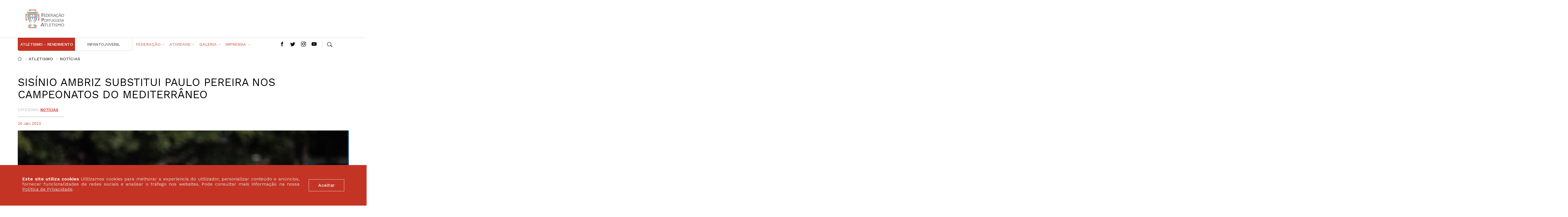

--- FILE ---
content_type: text/html; charset=UTF-8
request_url: https://fpatletismo.pt/atletismo/noticias/2023/01/sisinio-ambriz-substitui-paulo-pereira-nos-campeonatos-do-mediterraneo/
body_size: 11634
content:
<!DOCTYPE html>
<!--[if lt IE 7]>      <html class="no-js lt-ie9 lt-ie8 lt-ie7" lang="pt"> <![endif]-->
<!--[if IE 7]>         <html class="no-js lt-ie9 lt-ie8" lang="pt"> <![endif]-->
<!--[if IE 8]>         <html class="no-js lt-ie9" lang="pt"> <![endif]-->
<!--[if gt IE 8]><!-->
    <html class="no-js" lang="pt"> <!--<![endif]-->
    <head>
        <meta charset="utf-8">
        <meta http-equiv="X-UA-Compatible" content="IE=edge,chrome=1">
        <meta name="description" content="">
        <meta name="viewport" content="width=device-width, initial-scale=1">
        <link rel='shortcut icon' type='image/x-icon' href='https://fpatletismo.pt/design/principal/incluir//imagens/icons/favicon.ico' />
        <link rel="icon" type="image/png" sizes="32x32" href="https://fpatletismo.pt/design/principal/incluir/imagens/icons/favicon-32x32.png">
        <link rel="icon" type="image/png" sizes="16x16" href="https://fpatletismo.pt/design/principal/incluir/imagens/icons/favicon-16x16.png">
        <link rel="apple-touch-icon" sizes="180x180" href="https://fpatletismo.pt/design/principal/incluir/imagens/icons/apple-touch-icon.png">
        <link rel="manifest" href="https://fpatletismo.pt/design/principal/fpa.webmanifest">
        <meta name="msapplication-TileColor" content="#ffffff">
        <meta name="theme-color" content="#ffffff">
        <meta name='robots' content='index, follow, max-image-preview:large, max-snippet:-1, max-video-preview:-1' />

	<!-- This site is optimized with the Yoast SEO plugin v17.1 - https://yoast.com/wordpress/plugins/seo/ -->
	<link rel="canonical" href="https://fpatletismo.pt/atletismo/noticias/2023/01/sisinio-ambriz-substitui-paulo-pereira-nos-campeonatos-do-mediterraneo/" />
	<meta property="og:locale" content="pt_PT" />
	<meta property="og:type" content="article" />
	<meta property="og:title" content="Sisínio Ambriz substitui Paulo Pereira nos Campeonatos do Mediterrâneo - Federação Portuguesa de Atletismo" />
	<meta property="og:description" content="O atleta Sisínio Ambriz foi convocado para substituir Paulo Pereira na seleção nacional que irá disputar no próximo domingo, 22 de janeiro, os Campeonatos do Mediterrâneo Sub-23, em Valência, Espanha." />
	<meta property="og:url" content="https://fpatletismo.pt/atletismo/noticias/2023/01/sisinio-ambriz-substitui-paulo-pereira-nos-campeonatos-do-mediterraneo/" />
	<meta property="og:site_name" content="Federação Portuguesa de Atletismo" />
	<meta property="article:published_time" content="2023-01-20T10:24:53+00:00" />
	<meta property="article:modified_time" content="2023-01-20T12:36:53+00:00" />
	<meta property="og:image" content="https://fpaportalonline.blob.core.windows.net/portalfpa-public/2022/07/sisinio_ambriz-scaled.jpg" />
	<meta property="og:image:width" content="2560" />
	<meta property="og:image:height" content="1707" />
	<meta name="twitter:card" content="summary_large_image" />
	<meta name="twitter:label1" content="Escrito por" />
	<meta name="twitter:data1" content="Vanessa Pais" />
	<meta name="twitter:label2" content="Tempo estimado de leitura" />
	<meta name="twitter:data2" content="1 minuto" />
	<script type="application/ld+json" class="yoast-schema-graph">{"@context":"https://schema.org","@graph":[{"@type":"WebSite","@id":"https://fpatletismo.pt/#website","url":"https://fpatletismo.pt/","name":"Federa\u00e7\u00e3o Portuguesa de Atletismo","description":"P\u00e1gina institucional da Federa\u00e7\u00e3o Portuguesa de Atletismo - Portugal","potentialAction":[{"@type":"SearchAction","target":{"@type":"EntryPoint","urlTemplate":"https://fpatletismo.pt/?s={search_term_string}"},"query-input":"required name=search_term_string"}],"inLanguage":"pt-PT"},{"@type":"ImageObject","@id":"https://fpatletismo.pt/atletismo/noticias/2023/01/sisinio-ambriz-substitui-paulo-pereira-nos-campeonatos-do-mediterraneo/#primaryimage","inLanguage":"pt-PT","url":"https://fpaportalonline.blob.core.windows.net/portalfpa-public/2022/07/sisinio_ambriz-scaled.jpg","contentUrl":"https://fpaportalonline.blob.core.windows.net/portalfpa-public/2022/07/sisinio_ambriz-scaled.jpg","width":2560,"height":1707},{"@type":"WebPage","@id":"https://fpatletismo.pt/atletismo/noticias/2023/01/sisinio-ambriz-substitui-paulo-pereira-nos-campeonatos-do-mediterraneo/#webpage","url":"https://fpatletismo.pt/atletismo/noticias/2023/01/sisinio-ambriz-substitui-paulo-pereira-nos-campeonatos-do-mediterraneo/","name":"Sis\u00ednio Ambriz substitui Paulo Pereira nos Campeonatos do Mediterr\u00e2neo - Federa\u00e7\u00e3o Portuguesa de Atletismo","isPartOf":{"@id":"https://fpatletismo.pt/#website"},"primaryImageOfPage":{"@id":"https://fpatletismo.pt/atletismo/noticias/2023/01/sisinio-ambriz-substitui-paulo-pereira-nos-campeonatos-do-mediterraneo/#primaryimage"},"datePublished":"2023-01-20T10:24:53+00:00","dateModified":"2023-01-20T12:36:53+00:00","author":{"@id":"https://fpatletismo.pt/#/schema/person/73b4d9ee1442dadfbd397d2fac0a8fc5"},"breadcrumb":{"@id":"https://fpatletismo.pt/atletismo/noticias/2023/01/sisinio-ambriz-substitui-paulo-pereira-nos-campeonatos-do-mediterraneo/#breadcrumb"},"inLanguage":"pt-PT","potentialAction":[{"@type":"ReadAction","target":["https://fpatletismo.pt/atletismo/noticias/2023/01/sisinio-ambriz-substitui-paulo-pereira-nos-campeonatos-do-mediterraneo/"]}]},{"@type":"BreadcrumbList","@id":"https://fpatletismo.pt/atletismo/noticias/2023/01/sisinio-ambriz-substitui-paulo-pereira-nos-campeonatos-do-mediterraneo/#breadcrumb","itemListElement":[{"@type":"ListItem","position":1,"name":"In\u00edcio","item":"https://fpatletismo.pt/"},{"@type":"ListItem","position":2,"name":"Arquivo","item":"https://fpatletismo.pt/arquivo/"},{"@type":"ListItem","position":3,"name":"Sis\u00ednio Ambriz substitui Paulo Pereira nos Campeonatos do Mediterr\u00e2neo"}]},{"@type":"Person","@id":"https://fpatletismo.pt/#/schema/person/73b4d9ee1442dadfbd397d2fac0a8fc5","name":"Vanessa Pais","image":{"@type":"ImageObject","@id":"https://fpatletismo.pt/#personlogo","inLanguage":"pt-PT","url":"/?img=t0generic.jpg","contentUrl":"/?img=t0generic.jpg","caption":"Vanessa Pais"},"url":false}]}</script>
	<!-- / Yoast SEO plugin. -->


<link rel='dns-prefetch' href='//ajax.googleapis.com' />
<link rel='dns-prefetch' href='//fonts.googleapis.com' />
<link rel='dns-prefetch' href='//s.w.org' />
		<script type="text/javascript">
			window._wpemojiSettings = {"baseUrl":"https:\/\/s.w.org\/images\/core\/emoji\/13.1.0\/72x72\/","ext":".png","svgUrl":"https:\/\/s.w.org\/images\/core\/emoji\/13.1.0\/svg\/","svgExt":".svg","source":{"concatemoji":"https:\/\/fpatletismo.pt\/wp-includes\/js\/wp-emoji-release.min.js?ver=5.8.12"}};
			!function(e,a,t){var n,r,o,i=a.createElement("canvas"),p=i.getContext&&i.getContext("2d");function s(e,t){var a=String.fromCharCode;p.clearRect(0,0,i.width,i.height),p.fillText(a.apply(this,e),0,0);e=i.toDataURL();return p.clearRect(0,0,i.width,i.height),p.fillText(a.apply(this,t),0,0),e===i.toDataURL()}function c(e){var t=a.createElement("script");t.src=e,t.defer=t.type="text/javascript",a.getElementsByTagName("head")[0].appendChild(t)}for(o=Array("flag","emoji"),t.supports={everything:!0,everythingExceptFlag:!0},r=0;r<o.length;r++)t.supports[o[r]]=function(e){if(!p||!p.fillText)return!1;switch(p.textBaseline="top",p.font="600 32px Arial",e){case"flag":return s([127987,65039,8205,9895,65039],[127987,65039,8203,9895,65039])?!1:!s([55356,56826,55356,56819],[55356,56826,8203,55356,56819])&&!s([55356,57332,56128,56423,56128,56418,56128,56421,56128,56430,56128,56423,56128,56447],[55356,57332,8203,56128,56423,8203,56128,56418,8203,56128,56421,8203,56128,56430,8203,56128,56423,8203,56128,56447]);case"emoji":return!s([10084,65039,8205,55357,56613],[10084,65039,8203,55357,56613])}return!1}(o[r]),t.supports.everything=t.supports.everything&&t.supports[o[r]],"flag"!==o[r]&&(t.supports.everythingExceptFlag=t.supports.everythingExceptFlag&&t.supports[o[r]]);t.supports.everythingExceptFlag=t.supports.everythingExceptFlag&&!t.supports.flag,t.DOMReady=!1,t.readyCallback=function(){t.DOMReady=!0},t.supports.everything||(n=function(){t.readyCallback()},a.addEventListener?(a.addEventListener("DOMContentLoaded",n,!1),e.addEventListener("load",n,!1)):(e.attachEvent("onload",n),a.attachEvent("onreadystatechange",function(){"complete"===a.readyState&&t.readyCallback()})),(n=t.source||{}).concatemoji?c(n.concatemoji):n.wpemoji&&n.twemoji&&(c(n.twemoji),c(n.wpemoji)))}(window,document,window._wpemojiSettings);
		</script>
		<style type="text/css">
img.wp-smiley,
img.emoji {
	display: inline !important;
	border: none !important;
	box-shadow: none !important;
	height: 1em !important;
	width: 1em !important;
	margin: 0 .07em !important;
	vertical-align: -0.1em !important;
	background: none !important;
	padding: 0 !important;
}
</style>
	<link rel='stylesheet' id='fpa-suport-css'  href='https://fpatletismo.pt/design/principal/incluir/css/suporte.css?ver=1.0.1.96' type='text/css' media='all' />
<link rel='stylesheet' id='fpa-icons-css'  href='https://fpatletismo.pt/design/principal/incluir/css/fpaicons.css?ver=1.0.1.96' type='text/css' media='all' />
<link rel='stylesheet' id='google-fonts-worksans-css'  href='//fonts.googleapis.com/css?family=Work+Sans%3A400%2C500%2C600&#038;display=swap&#038;ver=5.8.12' type='text/css' media='all' />
<link rel='stylesheet' id='google-fonts-unicaone-css'  href='//fonts.googleapis.com/css?family=Unica+One&#038;display=swap&#038;ver=5.8.12' type='text/css' media='all' />
<link rel='stylesheet' id='fpa-main-css'  href='https://fpatletismo.pt/design/principal/incluir/css/institucional.css?ver=1.0.1.96' type='text/css' media='all' />
<link rel='stylesheet' id='fpa-shared-css'  href='https://fpatletismo.pt/design/principal/incluir/css/partilhados.css?ver=1.0.1.96' type='text/css' media='all' />
<link rel='stylesheet' id='wp-block-library-css'  href='https://fpatletismo.pt/wp-includes/css/dist/block-library/style.min.css?ver=5.8.12' type='text/css' media='all' />
<link rel='stylesheet' id='tablepress-default-css'  href='https://fpatletismo.pt/conteudos/plugins/tablepress/css/default.min.css?ver=1.14' type='text/css' media='all' />
<script type='text/javascript' id='jquery-core-js-extra'>
/* <![CDATA[ */
var SDT_DATA = {"ajaxurl":"https:\/\/fpatletismo.pt\/wp-admin\/admin-ajax.php","siteUrl":"https:\/\/fpatletismo.pt\/","pluginsUrl":"https:\/\/fpatletismo.pt\/conteudos\/plugins","isAdmin":""};
/* ]]> */
</script>
<script type='text/javascript' src='https://fpatletismo.pt/wp-includes/js/jquery/jquery.min.js?ver=3.6.0' id='jquery-core-js'></script>
<script type='text/javascript' src='https://fpatletismo.pt/wp-includes/js/jquery/jquery-migrate.min.js?ver=3.3.2' id='jquery-migrate-js'></script>
<script type='text/javascript' src='https://ajax.googleapis.com/ajax/libs/jquery/3.4.1/jquery.min.js?ver=3.4.1' id='jquery3-js'></script>
<link rel="https://api.w.org/" href="https://fpatletismo.pt/wp-json/" /><link rel="alternate" type="application/json" href="https://fpatletismo.pt/wp-json/wp/v2/posts/13169" /><link rel="EditURI" type="application/rsd+xml" title="RSD" href="https://fpatletismo.pt/xmlrpc.php?rsd" />
<link rel="wlwmanifest" type="application/wlwmanifest+xml" href="https://fpatletismo.pt/wp-includes/wlwmanifest.xml" /> 
<link rel='shortlink' href='https://fpatletismo.pt/?p=13169' />
<link rel="alternate" type="application/json+oembed" href="https://fpatletismo.pt/wp-json/oembed/1.0/embed?url=https%3A%2F%2Ffpatletismo.pt%2Fatletismo%2Fnoticias%2F2023%2F01%2Fsisinio-ambriz-substitui-paulo-pereira-nos-campeonatos-do-mediterraneo%2F" />
<link rel="alternate" type="text/xml+oembed" href="https://fpatletismo.pt/wp-json/oembed/1.0/embed?url=https%3A%2F%2Ffpatletismo.pt%2Fatletismo%2Fnoticias%2F2023%2F01%2Fsisinio-ambriz-substitui-paulo-pereira-nos-campeonatos-do-mediterraneo%2F&#038;format=xml" />
<noscript><style>.lazyload[data-src]{display:none !important;}</style></noscript><style>.lazyload{background-image:none !important;}.lazyload:before{background-image:none !important;}</style><link rel="icon" href="https://fpaportalonline.blob.core.windows.net/portalfpa-public/2023/05/cropped-logo_ICON_FPA-32x32.jpg" sizes="32x32" />
<link rel="icon" href="https://fpaportalonline.blob.core.windows.net/portalfpa-public/2023/05/cropped-logo_ICON_FPA-192x192.jpg" sizes="192x192" />
<link rel="apple-touch-icon" href="https://fpaportalonline.blob.core.windows.net/portalfpa-public/2023/05/cropped-logo_ICON_FPA-180x180.jpg" />
<meta name="msapplication-TileImage" content="https://fpaportalonline.blob.core.windows.net/portalfpa-public/2023/05/cropped-logo_ICON_FPA-270x270.jpg" />

        <!--[if lt IE 9]>
            <script src="https://fpatletismo.pt/design/principal/incluir/outros/html5-3.6-respond-1.4.2.min.js"></script>
        <![endif]-->
        <title>Sisínio Ambriz substitui Paulo Pereira nos Campeonatos do Mediterrâneo • FPA</title>
    </head>
    <body class="post-template-default single single-post postid-13169 single-format-standard wp-embed-responsive atletismo fancy-scrollers breadcrummed sidebarred">
<script data-cfasync="false">var ewww_webp_supported=false;</script>
<script async src=https://www.googletagmanager.com/gtag/js?id=UA-18853936-1></script>
<script>window.dataLayer = window.dataLayer || [];
function gtag(){dataLayer.push(arguments);}
gtag('js', new Date());
gtag('config', 'UA-18853936-1');
</script>
        <header nav="0" col="0">
   <div class="fpa-logo">
    <a href="/" aria-label="FPA Início" target="_self">
        <img  
        srcset="[data-uri]" 
        alt="Logótipo da Federação Portuguesa de Atletismo" data-src="https://fpatletismo.pt/design/principal/incluir/imagens/logo/fpa_logo_w264.png" data-srcset="https://fpatletismo.pt/design/principal/incluir/imagens/logo/fpa_logo_w264.png 264w, 
        https://fpatletismo.pt/design/principal/incluir/imagens/logo/fpa_logo_w396.png 396w, 
        https://fpatletismo.pt/design/principal/incluir/imagens/logo/fpa_logo_w528.png 528w, 
        https://fpatletismo.pt/design/principal/incluir/imagens/logo/fpa_logo_w792.png 792w" class="lazyload"><noscript><img src="https://fpatletismo.pt/design/principal/incluir/imagens/logo/fpa_logo_w264.png" 
        srcset="https://fpatletismo.pt/design/principal/incluir/imagens/logo/fpa_logo_w264.png 264w, 
        https://fpatletismo.pt/design/principal/incluir/imagens/logo/fpa_logo_w396.png 396w, 
        https://fpatletismo.pt/design/principal/incluir/imagens/logo/fpa_logo_w528.png 528w, 
        https://fpatletismo.pt/design/principal/incluir/imagens/logo/fpa_logo_w792.png 792w" 
        alt="Logótipo da Federação Portuguesa de Atletismo" data-eio="l"></noscript>
    </a>
</div>
    <div class="mobile">
        <button id="mobilemenu" class="fpab-hamburger fpaa-close"></button>
    </div>
        <div class="microsites">
    <ul>
        <li class="atletismo active">
            <a href="/" aria-label="Site institucional" target="_self">Atletismo - Rendimento</a>
        </li>
                        <li class="infantojuvenil">
            <a href="/infantojuvenil" aria-label="Secção Infantojuvenil" target="_self">Infantojuvenil</a>
        </li>
            </ul>
</div>
    <div class="auth">
                </div>    

<nav class="navigation">
    <ul>
            <li>
                    <div nav="1" class="dropdown fpab-prev-bracket fpaa-next-bracket">
                <a>Federação</a>
            </div>
                 
    <ul>
            <li>
            <div nav=2 class="dropdown fpab-prev-bracket fpaa-next-bracket">
                            <a >Institucional</a>
                        </div>   
                                 
    <ul>
            <li>
            <div nav=3 class="">
                            <a href="https://fpatletismo.pt/atletismo/institucional/orgaos-sociais/">Órgãos sociais</a>
                        </div>   
                    </li>
            <li>
            <div nav=3 class="">
                            <a href="https://fpatletismo.pt/atletismo/institucional/associados-efetivos/">Associados efetivos</a>
                        </div>   
                    </li>
            <li>
            <div nav=3 class="">
                            <a href="https://fpatletismo.pt/atletismo/institucional/associados-extraordinarios/">Associados extraordinários</a>
                        </div>   
                    </li>
            <li>
            <div nav=3 class="">
                            <a href="https://fpatletismo.pt/atletismo/estatistica/cronologia-historica-da-fpa/">Cronologia Histórica da FPA</a>
                        </div>   
                    </li>
            <li>
            <div nav=3 class="">
                            <a href="https://fpatletismo.pt/atletismo/presidentes-da-fpa/">Presidentes da FPA</a>
                        </div>   
                    </li>
            <li>
            <div nav=3 class="">
                            <a href="https://fpatletismo.pt/atletismo/institucional/distincoes-da-fpa/">Distinções Honoríficas da FPA</a>
                        </div>   
                    </li>
        </ul>

                    </li>
            <li>
            <div nav=2 class="dropdown fpab-prev-bracket fpaa-next-bracket">
                            <a >Documentação</a>
                        </div>   
                                 
    <ul>
            <li>
            <div nav=3 class="">
                            <a href="https://fpatletismo.pt/atletismo/estatutos/">ESTATUTOS</a>
                        </div>   
                    </li>
            <li>
            <div nav=3 class="">
                            <a href="https://fpatletismo.pt/atletismo/regulamentos/">Regulamentos</a>
                        </div>   
                    </li>
            <li>
            <div nav=3 class="">
                            <a href="https://fpatletismo.pt/atletismo/planos-de-atividade/">PLANOS DE ATIVIDADE</a>
                        </div>   
                    </li>
            <li>
            <div nav=3 class="">
                            <a href="https://fpatletismo.pt/atletismo/relatorios-e-contas/">Relatórios e contas</a>
                        </div>   
                    </li>
            <li>
            <div nav=3 class="dropdown fpab-prev-bracket fpaa-next-bracket">
                            <a >Contratos Programa</a>
                        </div>   
                                 
    <ul>
            <li>
            <div nav=4 class="">
                            <a href="https://fpatletismo.pt/contratos-programa-2025/">Contratos-Programa 2025</a>
                        </div>   
                    </li>
            <li>
            <div nav=4 class="">
                            <a href="https://fpatletismo.pt/contratos-programa-2024/">Contratos Programa 2024</a>
                        </div>   
                    </li>
            <li>
            <div nav=4 class="">
                            <a href="https://fpatletismo.pt/contratos-programa-2023/">Contratos-Programa 2023</a>
                        </div>   
                    </li>
            <li>
            <div nav=4 class="">
                            <a href="https://fpatletismo.pt/contratos-programa-2022/">Contratos-Programa 2022</a>
                        </div>   
                    </li>
            <li>
            <div nav=4 class="dropdown fpab-prev-bracket fpaa-next-bracket">
                            <a href="https://fpatletismo.pt/contratos-programa-2021/">Contratos-Programa 2021</a>
                        </div>   
                                 
    <ul>
            <li>
            <div nav=5 class="">
                            <a href="https://fpatletismo.pt/aditamentos-aos-contratos-programa-2021/">Aditamentos aos Contratos-Programa 2021</a>
                        </div>   
                    </li>
        </ul>

                    </li>
            <li>
            <div nav=4 class="">
                            <a href="https://fpatletismo.pt/atletismo/contratos-programa-2019-2/">Contratos Programa 2019</a>
                        </div>   
                    </li>
            <li>
            <div nav=4 class="">
                            <a href="https://fpatletismo.pt/atletismo/contratos-programa-2018/">Contratos Programa 2018</a>
                        </div>   
                    </li>
            <li>
            <div nav=4 class="">
                            <a href="https://fpatletismo.pt/atletismo/contratos-programa-2017/">Contratos Programa 2017</a>
                        </div>   
                    </li>
        </ul>

                    </li>
            <li>
            <div nav=3 class="">
                            <a href="https://fpatletismo.pt/atletismo/atletas/inscricoes/normas-administrativas/">Normas administrativas</a>
                        </div>   
                    </li>
            <li>
            <div nav=3 class="">
                            <a href="https://fpatletismo.pt/atletismo/atletas/inscricoes/seguro-desportivo/">Seguro-desportivo</a>
                        </div>   
                    </li>
            <li>
            <div nav=3 class="">
                            <a href="https://fpatletismo.pt/categoria/contratos-plurianuais-atletas/">Contratos Plurianuais Atletas</a>
                        </div>   
                    </li>
        </ul>

                    </li>
            <li>
            <div nav=2 class="dropdown fpab-prev-bracket fpaa-next-bracket">
                            <a >Arbitragem</a>
                        </div>   
                                 
    <ul>
            <li>
            <div nav=3 class="dropdown fpab-prev-bracket fpaa-next-bracket">
                            <a >Distinções Honoríficas</a>
                        </div>   
                                 
    <ul>
            <li>
            <div nav=4 class="">
                            <a href="https://fpatletismo.pt/atletismo/placa-de-honra-ao-merito/">Placa de Honra ao Mérito</a>
                        </div>   
                    </li>
            <li>
            <div nav=4 class="">
                            <a href="https://fpatletismo.pt/atletismo/placa-de-merito/">Placa de Mérito</a>
                        </div>   
                    </li>
            <li>
            <div nav=4 class="">
                            <a href="https://fpatletismo.pt/atletismo/juizes-de-merito/">Juízes de Mérito</a>
                        </div>   
                    </li>
            <li>
            <div nav=4 class="">
                            <a href="https://fpatletismo.pt/atletismo/placa-arnaldo-santos/">Placa Arnaldo Santos</a>
                        </div>   
                    </li>
            <li>
            <div nav=4 class="">
                            <a href="https://fpatletismo.pt/atletismo/premio-dedicacao/">Prémio Dedicação</a>
                        </div>   
                    </li>
        </ul>

                    </li>
            <li>
            <div nav=3 class="">
                            <a href="https://fpatletismo.pt/atletismo/paineis/">Painéis</a>
                        </div>   
                    </li>
            <li>
            <div nav=3 class="">
                            <a href="https://fpatletismo.pt/atletismo/formularios-2/">Formulários</a>
                        </div>   
                    </li>
            <li>
            <div nav=3 class="">
                            <a href="https://fpatletismo.pt/atletismo/institucional/associados-extraordinarios/juizes/nomeacoes/">NOMEAÇÕES</a>
                        </div>   
                    </li>
        </ul>

                    </li>
            <li>
            <div nav=2 class="">
                            <a href="https://fpatletismo.pt/atletismo/decisoes-disciplinares/">Decisões disciplinares</a>
                        </div>   
                    </li>
            <li>
            <div nav=2 class="">
                            <a href="https://fpatletismo.pt/atletismo/contatos/">CONTACTOS</a>
                        </div>   
                    </li>
        </ul>

                                </li>
                <li>
                    <div nav="1" class="dropdown fpab-prev-bracket fpaa-next-bracket">
                <a>Atividade</a>
            </div>
                 
    <ul>
            <li>
            <div nav=2 class="dropdown fpab-prev-bracket fpaa-next-bracket">
                            <a href="https://fpatletismo.pt/categoria/noticias/">Notícias</a>
                        </div>   
                                 
    <ul>
            <li>
            <div nav=3 class="">
                            <a href="https://fpatletismo.pt/categoria/noticias/paris-2024/">Paris 2024</a>
                        </div>   
                    </li>
            <li>
            <div nav=3 class="">
                            <a href="https://fpatletismo.pt/categoria/competicoes/roma-2024/">Roma 2024</a>
                        </div>   
                    </li>
            <li>
            <div nav=3 class="">
                            <a href="https://fpatletismo.pt/categoria/noticias/budapeste-23/">Budapeste 23</a>
                        </div>   
                    </li>
        </ul>

                    </li>
            <li>
            <div nav=2 class="dropdown fpab-prev-bracket fpaa-next-bracket">
                            <a >Portal FP Atletismo</a>
                        </div>   
                                 
    <ul>
            <li>
            <div nav=3 class="">
                            <a href="https://portal.fpatletismo.pt/login">Acesso ao portal FPA</a>
                        </div>   
                    </li>
            <li>
            <div nav=3 class="">
                            <a href="https://fpaportalonline.blob.core.windows.net/portalfpa-public/2025/09/Portal-FPA-Manual-de-utilizacao_.pdf">Manual de utilização do portal</a>
                        </div>   
                    </li>
            <li>
            <div nav=3 class="">
                            <a href="https://fpaportalonline.blob.core.windows.net/portalfpa-public/2025/10/Portal-FPA-FAQ-18.pdf">Perguntas Frequentes</a>
                        </div>   
                    </li>
        </ul>

                    </li>
            <li>
            <div nav=2 class="">
                            <a href="https://fpa-plataforma.pt/login">Plataforma de Marcações FPA</a>
                        </div>   
                    </li>
            <li>
            <div nav=2 class="dropdown fpab-prev-bracket fpaa-next-bracket">
                            <a >Alto rendimento</a>
                        </div>   
                                 
    <ul>
            <li>
            <div nav=3 class="">
                            <a href="https://fpatletismo.pt/atletismo/atletas/alto-rendimento/plano-de-alto-rendimento/">Plano de Apoio ao Alto Rendimento</a>
                        </div>   
                    </li>
            <li>
            <div nav=3 class="dropdown fpab-prev-bracket fpaa-next-bracket">
                            <a >Seleções Nacionais</a>
                        </div>   
                                 
    <ul>
            <li>
            <div nav=4 class="">
                            <a href="https://fpatletismo.pt/atletismo/atletas/selecao/criterios-de-selecao/">Critérios de seleção</a>
                        </div>   
                    </li>
            <li>
            <div nav=4 class="">
                            <a href="https://fpatletismo.pt/atletismo/atletas/selecao/convocatorias/">Convocatórias</a>
                        </div>   
                    </li>
        </ul>

                    </li>
            <li>
            <div nav=3 class="">
                            <a href="https://fpatletismo.pt/atletismo/atletas/estagios-e-concentracoes/">Estágios/Concentrações</a>
                        </div>   
                    </li>
            <li>
            <div nav=3 class="">
                            <a href="https://fpatletismo.pt/gabinete-de-performance-estudos-e-planeamento/">Gabinete de Performance</a>
                        </div>   
                    </li>
        </ul>

                    </li>
            <li>
            <div nav=2 class="dropdown fpab-prev-bracket fpaa-next-bracket">
                            <a >Atletismo Adaptado</a>
                        </div>   
                                 
    <ul>
            <li>
            <div nav=3 class="dropdown fpab-prev-bracket fpaa-next-bracket">
                            <a href="https://fpatletismo.pt/atletismo/desporto-adaptado/atletas-de-alto-rendimento/">Atletas AR</a>
                        </div>   
                                 
    <ul>
            <li>
            <div nav=4 class="">
                            <a href="https://fpatletismo.pt/atletismo/desporto-adaptado/atletas-de-alto-rendimento/">Atletas Integrados no PAR</a>
                        </div>   
                    </li>
        </ul>

                    </li>
            <li>
            <div nav=3 class="dropdown fpab-prev-bracket fpaa-next-bracket">
                            <a >Competições</a>
                        </div>   
                                 
    <ul>
            <li>
            <div nav=4 class="">
                            <a href="https://fpatletismo.pt/categoria/jogos-paralimpicos-paris24/">Jogos Paralímpicos Paris'24</a>
                        </div>   
                    </li>
            <li>
            <div nav=4 class="">
                            <a href="https://fpatletismo.pt/calendario-e-provas-homologadas/">Provas homologadas</a>
                        </div>   
                    </li>
            <li>
            <div nav=4 class="">
                            <a href="https://fpatletismo.pt/resultados/">Resultados Atletismo Adaptado</a>
                        </div>   
                    </li>
            <li>
            <div nav=4 class="">
                            <a href="https://fpatletismo.pt/classificacoes-no-atletismo-adaptado/">Classificações</a>
                        </div>   
                    </li>
            <li>
            <div nav=4 class="">
                            <a href="https://fpatletismo.pt/regras-e-regulamentos-atletismo-adaptado/">Regras e regulamentos</a>
                        </div>   
                    </li>
        </ul>

                    </li>
            <li>
            <div nav=3 class="dropdown fpab-prev-bracket fpaa-next-bracket">
                            <a >Seleções nacionais</a>
                        </div>   
                                 
    <ul>
            <li>
            <div nav=4 class="">
                            <a href="https://fpatletismo.pt/atletismo/desporto-adaptado/criterios-de-selecao-da/">Critérios de seleção</a>
                        </div>   
                    </li>
            <li>
            <div nav=4 class="">
                            <a href="https://fpatletismo.pt/convocatorias-atletismo-adaptado/">Convocatórias</a>
                        </div>   
                    </li>
        </ul>

                    </li>
        </ul>

                    </li>
            <li>
            <div nav=2 class="">
                            <a href="https://fpatletismo.pt/atletismo/area-tecnica/estrutura-tecnica/">Estrutura técnica</a>
                        </div>   
                    </li>
            <li>
            <div nav=2 class="dropdown fpab-prev-bracket fpaa-next-bracket">
                            <a >Competições</a>
                        </div>   
                                 
    <ul>
            <li>
            <div nav=3 class="">
                            <a href="https://www.fpacompeticoes.pt/">FPA Competições</a>
                        </div>   
                    </li>
            <li>
            <div nav=3 class="">
                            <a href="https://fpatletismo.pt/resultados-2/">Calendário anual</a>
                        </div>   
                    </li>
            <li>
            <div nav=3 class="dropdown fpab-prev-bracket fpaa-next-bracket">
                            <a >Circuito Meetings 2025</a>
                        </div>   
                                 
    <ul>
            <li>
            <div nav=4 class="">
                            <a href="https://fpatletismo.pt/circuito-de-meetings-de-portugal-2025/">Calendário e normas</a>
                        </div>   
                    </li>
            <li>
            <div nav=4 class="">
                            <a href="https://fpatletismo.pt/categoria/competicoes/circuito-de-meetings/">Notíciário</a>
                        </div>   
                    </li>
        </ul>

                    </li>
        </ul>

                    </li>
            <li>
            <div nav=2 class="dropdown fpab-prev-bracket fpaa-next-bracket">
                            <a >Formação</a>
                        </div>   
                                 
    <ul>
            <li>
            <div nav=3 class="">
                            <a href="https://fpatletismo.pt/comissao-para-o-conhecimento/">Documentação</a>
                        </div>   
                    </li>
            <li>
            <div nav=3 class="">
                            <a href="https://moodlecpc.fpatletismo.net/">Moodle FPA</a>
                        </div>   
                    </li>
            <li>
            <div nav=3 class="">
                            <a href="https://fpatletismo.pt/atletismo/area-tecnica/formacao-2/acoes-formacao/">Ações de Formação</a>
                        </div>   
                    </li>
        </ul>

                    </li>
            <li>
            <div nav=2 class="">
                            <a href="https://fpatletismo.pt/atletismo/atletas/alto-rendimento/antidopagem/">Antidopagem</a>
                        </div>   
                    </li>
            <li>
            <div nav=2 class="">
                            <a href="https://fpatletismo.pt/safeguarding/">SAFEGUARDING</a>
                        </div>   
                    </li>
            <li>
            <div nav=2 class="">
                            <a href="https://fpatletismo.pt/homologacoes/">Homologações</a>
                        </div>   
                    </li>
            <li>
            <div nav=2 class="dropdown fpab-prev-bracket fpaa-next-bracket">
                            <a href="https://fpatletismo.pt/atletismo/estatistica/">Estatística</a>
                        </div>   
                                 
    <ul>
            <li>
            <div nav=3 class="dropdown fpab-prev-bracket fpaa-next-bracket">
                            <a href="https://fpatletismo.pt/atletismo/estatistica/recordes-de-portugal/">Recordes de Portugal/Nacionais</a>
                        </div>   
                                 
    <ul>
            <li>
            <div nav=4 class="">
                            <a href="https://fpatletismo.pt/atletismo/estatistica/recordes-de-portugal/ar-livre-2/">Ar Livre</a>
                        </div>   
                    </li>
            <li>
            <div nav=4 class="">
                            <a href="https://fpatletismo.pt/atletismo/estatistica/recordes-de-portugal/pista-coberta/">PISTA COBERTA</a>
                        </div>   
                    </li>
            <li>
            <div nav=4 class="">
                            <a href="https://fpatletismo.pt/evolucao/">Evolução</a>
                        </div>   
                    </li>
        </ul>

                    </li>
            <li>
            <div nav=3 class="">
                            <a href="https://fpatletismo.pt/atletismo/estatistica/anuario-da-epoca-2019-2020-da-federacao-portuguesa-de-atletismo/">Anuário</a>
                        </div>   
                    </li>
            <li>
            <div nav=3 class="dropdown fpab-prev-bracket fpaa-next-bracket">
                            <a href="https://fpatletismo.pt/atletismo/estatistica/rankings-anuais/">Rankings anuais</a>
                        </div>   
                                 
    <ul>
            <li>
            <div nav=4 class="">
                            <a href="https://fpatletismo.pt/atletismo/estatistica/rankings-anuais/recordes-nacionais/">Ar Livre</a>
                        </div>   
                    </li>
            <li>
            <div nav=4 class="">
                            <a href="https://fpatletismo.pt/atletismo/estatistica/rankings-anuais/pista-coberta/">Pista Coberta</a>
                        </div>   
                    </li>
            <li>
            <div nav=4 class="">
                            <a href="https://fpatletismo.pt/jovens/">Jovens</a>
                        </div>   
                    </li>
        </ul>

                    </li>
            <li>
            <div nav=3 class="dropdown fpab-prev-bracket fpaa-next-bracket">
                            <a >Melhores de sempre</a>
                        </div>   
                                 
    <ul>
            <li>
            <div nav=4 class="dropdown fpab-prev-bracket fpaa-next-bracket">
                            <a href="https://fpatletismo.pt/atletismo/estatistica">Ar Livre</a>
                        </div>   
                                 
    <ul>
            <li>
            <div nav=5 class="">
                            <a href="https://fpatletismo.pt/atletismo/estatistica/melhores-de-sempre/masculinos/">Masculinos</a>
                        </div>   
                    </li>
            <li>
            <div nav=5 class="">
                            <a href="https://fpatletismo.pt/atletismo/estatistica/melhores-de-sempre/femininos/">Femininos</a>
                        </div>   
                    </li>
            <li>
            <div nav=5 class="">
                            <a href="https://fpatletismo.pt/jovens-melhores-de-sempre-ar-livre/">Jovens</a>
                        </div>   
                    </li>
        </ul>

                    </li>
            <li>
            <div nav=4 class="dropdown fpab-prev-bracket fpaa-next-bracket">
                            <a href="https://fpatletismo.pt/atletismo/estatistica">Pista Coberta</a>
                        </div>   
                                 
    <ul>
            <li>
            <div nav=5 class="">
                            <a href="https://fpatletismo.pt/masculinos-melhores-de-sempre-pista-coberta/">Masculinos</a>
                        </div>   
                    </li>
            <li>
            <div nav=5 class="">
                            <a href="https://fpatletismo.pt/femininos-melhores-de-sempre-pista-coberta/">Femininos</a>
                        </div>   
                    </li>
            <li>
            <div nav=5 class="">
                            <a href="https://fpatletismo.pt/jovens-melhores-de-sempre-pista-coberta/">Jovens</a>
                        </div>   
                    </li>
        </ul>

                    </li>
        </ul>

                    </li>
            <li>
            <div nav=3 class="">
                            <a href="https://fpatletismo.pt/atletismo/historial-de-provas-nacionais/">Historial de provas nacionais</a>
                        </div>   
                    </li>
            <li>
            <div nav=3 class="">
                            <a href="https://fpatletismo.pt/atletismo/historial-de-provas-internacionais/">Historial de provas internacionais</a>
                        </div>   
                    </li>
            <li>
            <div nav=3 class="">
                            <a href="https://fpatletismo.pt/medalhas/">Medalhas</a>
                        </div>   
                    </li>
        </ul>

                    </li>
        </ul>

                                </li>
                <li>
                    <div nav="1" class="dropdown fpab-prev-bracket fpaa-next-bracket">
                <a>Galeria</a>
            </div>
                 
    <ul>
            <li>
            <div nav=2 class="">
                            <a href="https://fpatletismo.pt/fotografias/">Fotografias</a>
                        </div>   
                    </li>
            <li>
            <div nav=2 class="">
                            <a href="https://www.youtube.com/c/FPAtletismotv">Videos</a>
                        </div>   
                    </li>
            <li>
            <div nav=2 class="">
                            <a href="https://fpatletismo.pt/atletismo/imagem-fpa/">Imagem de Marca FPA</a>
                        </div>   
                    </li>
        </ul>

                                </li>
                <li>
                    <div nav="1" class="dropdown fpab-prev-bracket fpaa-next-bracket">
                <a>Imprensa</a>
            </div>
                 
    <ul>
            <li>
            <div nav=2 class="">
                            <a href="https://fpatletismo.pt/?page_id=4812">COMUNICADOS DE IMPRENSA</a>
                        </div>   
                    </li>
            <li>
            <div nav=2 class="">
                            <a href="https://fpatletismo.pt/atletismo/newsletter/">NEWSLETTER FPA</a>
                        </div>   
                    </li>
        </ul>

                                </li>
            </ul>
</nav>

    <div class="calendar ">
    </div>    <div class="search">
    <form action="/" method="GET" autocomplete="off">
        <input type="search" name="s" id="search" placeholder="Pesquisa">
        <input type="hidden" name="d[]" value="a">
        <input type="hidden" name="f" value="atletismo">
        <button type="submit" class="fpab-search"></button>
    </form>
</div>    <div class="fpa-social">
    <ul>
        <li><a href="https://www.facebook.com/fpatletismo" aria-label="FPA no Facebook" target="_blank"><i class="fpab-facebook"></i></a></li>
        <li><a href="https://twitter.com/fpatletismo?lang=pt" aria-label="FPA no Twitter" target="_blank"><i class="fpab-twitter"></i></a></li>
        <li><a href="https://www.instagram.com/fpatletismo/" aria-label="FPA no Instagram" target="_blank"><i class="fpab-instagram"></i></a></li>
        <li><a href="https://www.youtube.com/user/fpa2799/" aria-label="FPA no youtube" target="_blank"><i class="fpab-youtube"></i></a></li>
    </ul>
</div></header>        <div
            class="body">
            <!--[if lt IE 8]>
                <p class="browserupgrade">Está a utilizar uma versão <strong>desatualizada</strong> do <i>browser</i>. Por favor <a href="http://browsehappy.com/">atualize o seu <i>browser</i></a> para uma melhor experiência.</p>
            <![endif]-->

                <nav class="fpa-breadcrum" aria-label="breadcrumb">
        <ol>
            <li>
                <a class="fpab-home"></a>
            </li>
                            <li class="fpab-next-bracket">
                    <a href="https://fpatletismo.pt/divisao/atletismo/">Atletismo</a>
                </li>
                            <li class="fpab-next-bracket">
                    <a href="https://fpatletismo.pt/categoria/noticias/">Notícias</a>
                </li>
                    </ol>
    </nav>
                <section class="title">
        <h1>Sisínio Ambriz substitui Paulo Pereira nos Campeonatos do Mediterrâneo</h1>
                <p>
            <label>Categoria:</label>
                            <a href="https://fpatletismo.pt/categoria/noticias/">Notícias</a>
                    </p>
        <div>20 Jan, 2023</div>
                <figure>
            <img  srcset="[data-uri]"  alt="sisinio_ambriz" data-src="https://fpaportalonline.blob.core.windows.net/portalfpa-public/2022/07/sisinio_ambriz-scaled.jpg" data-srcset="https://fpaportalonline.blob.core.windows.net/portalfpa-public/2022/07/sisinio_ambriz-scaled.jpg 2560w, https://fpaportalonline.blob.core.windows.net/portalfpa-public/2022/07/sisinio_ambriz-500x333.jpg 500w, https://fpaportalonline.blob.core.windows.net/portalfpa-public/2022/07/sisinio_ambriz-1200x800.jpg 1200w, https://fpaportalonline.blob.core.windows.net/portalfpa-public/2022/07/sisinio_ambriz-720x480.jpg 720w, https://fpaportalonline.blob.core.windows.net/portalfpa-public/2022/07/sisinio_ambriz-1920x1280.jpg 1920w" data-sizes="auto" class="lazyload"><noscript><img src="https://fpaportalonline.blob.core.windows.net/portalfpa-public/2022/07/sisinio_ambriz-scaled.jpg" srcset="https://fpaportalonline.blob.core.windows.net/portalfpa-public/2022/07/sisinio_ambriz-scaled.jpg 2560w, https://fpaportalonline.blob.core.windows.net/portalfpa-public/2022/07/sisinio_ambriz-500x333.jpg 500w, https://fpaportalonline.blob.core.windows.net/portalfpa-public/2022/07/sisinio_ambriz-1200x800.jpg 1200w, https://fpaportalonline.blob.core.windows.net/portalfpa-public/2022/07/sisinio_ambriz-720x480.jpg 720w, https://fpaportalonline.blob.core.windows.net/portalfpa-public/2022/07/sisinio_ambriz-1920x1280.jpg 1920w" sizes="(max-width: 2560px) 100vw, 2560px" alt="sisinio_ambriz" data-eio="l"></noscript>
        </figure>
                            </section>
                <main>

        <div class="content">
            
<p>O atleta Sisínio Ambriz foi convocado para substituir Paulo Pereira na seleção nacional que irá disputar no próximo domingo, 22 de janeiro, os Campeonatos do Mediterrâneo Sub-23, em Valência, Espanha.</p>



<p>O atleta do Benfica treinado por Ana Oliveira integra assim a comitiva que partiu hoje para Valência e irá disputar os 60 metros barreiras. Paulo Pereira, do Maia AC, treinado por Cristina Regalo, deixa a equipa por lesão.</p>



<figure class="wp-block-image size-large"><img width="1200" height="805" src="[data-uri]" alt="" class="wp-image-13171 lazyload"   data-src="https://fpaportalonline.blob.core.windows.net/portalfpa-public/2023/01/Untitled-design-23-1200x805.jpg" loading="lazy" data-srcset="https://fpaportalonline.blob.core.windows.net/portalfpa-public/2023/01/Untitled-design-23-1200x805.jpg 1200w, https://fpaportalonline.blob.core.windows.net/portalfpa-public/2023/01/Untitled-design-23-500x335.jpg 500w, https://fpaportalonline.blob.core.windows.net/portalfpa-public/2023/01/Untitled-design-23-720x483.jpg 720w, https://fpaportalonline.blob.core.windows.net/portalfpa-public/2023/01/Untitled-design-23.jpg 1610w" data-sizes="auto" /><noscript><img width="1200" height="805" src="https://fpaportalonline.blob.core.windows.net/portalfpa-public/2023/01/Untitled-design-23-1200x805.jpg" alt="" class="wp-image-13171" srcset="https://fpaportalonline.blob.core.windows.net/portalfpa-public/2023/01/Untitled-design-23-1200x805.jpg 1200w, https://fpaportalonline.blob.core.windows.net/portalfpa-public/2023/01/Untitled-design-23-500x335.jpg 500w, https://fpaportalonline.blob.core.windows.net/portalfpa-public/2023/01/Untitled-design-23-720x483.jpg 720w, https://fpaportalonline.blob.core.windows.net/portalfpa-public/2023/01/Untitled-design-23.jpg 1610w" sizes="(max-width: 1610px) 100vw, 1610px" data-eio="l" /></noscript></figure>



<p>Recorde-se que a comitiva é enquadrada por Fernando Tavares, chefe da delegação, integrando ainda João Abrantes, responsável técnico, e Inês Dias (apoio médico).</p>



<p>A nova convocatória está disponível na <a href="https://fpatletismo.pt/atletismo/atletas/selecao/convocatorias/" target="_blank" rel="noreferrer noopener">página respetiva</a>.</p>



<p>Todas as informações sobre esta competição estão disponíveis na <a href="https://koesport.fr/uma/?page_id=1933">página oficial do evento</a>, sendo que a mesma pode ser acompanhada através do seguinte link: <a href="https://www.laligasportstv.com/video/03500222-2462-4250-6fad-08daf87ffbac" target="_blank" rel="noreferrer noopener">https://www.laligasportstv.com/video/03500222-2462-4250-6fad-08daf87ffbac</a></p>



<p></p>



<p></p>

        </div>

                    <section class="fpa-share">
        <span>Partilhar</span>
        <div>
            <a class="fpab-facebook" title="Partilhar no Facebook" target="_blank" rel="noopener noreferrer" href="https://www.facebook.com/sharer?u=https%3A%2F%2Ffpatletismo.pt%2Fatletismo%2Fnoticias%2F2023%2F01%2Fsisinio-ambriz-substitui-paulo-pereira-nos-campeonatos-do-mediterraneo%2F&t=Sis%C3%ADnio+Ambriz+substitui+Paulo+Pereira+nos+Campeonatos+do+Mediterr%C3%A2neo"></a>
            <a class="fpab-twitter" title="Partilhar no Twitter" target="_blank" rel="noopener noreferrer" href="https://twitter.com/share?text=FPA&url=https%3A%2F%2Ffpatletismo.pt%2Fatletismo%2Fnoticias%2F2023%2F01%2Fsisinio-ambriz-substitui-paulo-pereira-nos-campeonatos-do-mediterraneo%2F"></a>
            <a class="fpab-linkedin" title="Partilhar no LinkedIn" target="_new" rel="noopener noreferrer" href="https://www.linkedin.com/shareArticle?mini=true&url=https%3A%2F%2Ffpatletismo.pt%2Fatletismo%2Fnoticias%2F2023%2F01%2Fsisinio-ambriz-substitui-paulo-pereira-nos-campeonatos-do-mediterraneo%2F&title=Sis%C3%ADnio+Ambriz+substitui+Paulo+Pereira+nos+Campeonatos+do+Mediterr%C3%A2neo&summary=O+atleta+Sis%C3%ADnio+Ambriz+foi+convocado+para+substituir+Paulo+Pereira+na+sele%C3%A7%C3%A3o+nacional+que+ir%C3%A1+disputar+no+pr%C3%B3ximo+domingo%2C+22+de+janeiro%2C+os+Campeonatos+do+Mediterr%C3%A2neo+Sub-23%2C+em+Val%C3%AAncia%2C+Espanha."></a>
            <a class="fpab-email" title="Partilhar por e-mail" target="_blank" rel="noopener noreferrer" href="mailto:?subject=Artigo FPA:  Sisínio Ambriz substitui Paulo Pereira nos Campeonatos do Mediterrâneo&body=O atleta Sisínio Ambriz foi convocado para substituir Paulo Pereira na seleção nacional que irá disputar no próximo domingo, 22 de janeiro, os Campeonatos do Mediterrâneo Sub-23, em Valência, Espanha.    https://fpatletismo.pt/atletismo/noticias/2023/01/sisinio-ambriz-substitui-paulo-pereira-nos-campeonatos-do-mediterraneo/"></a>
        </div>
    </section>

    </main>

                        <aside>
            <div class="widget_wrap"><a target="_blank" href='https://portal.fpatletismo.pt/login' alt='Ad'><img style='width: 100%;' src='[data-uri]' alt='Ad' data-src="https://fpaportalonline.blob.core.windows.net/portalfpa-public/2025/03/FILIA-TE-AQUI-1.jpg" class="lazyload" /><noscript><img style='width: 100%;' src='https://fpaportalonline.blob.core.windows.net/portalfpa-public/2025/03/FILIA-TE-AQUI-1.jpg' alt='Ad' data-eio="l" /></noscript></a></div><div class="widget_wrap"><a target="_blank" href='https://www.fpacompeticoes.pt/' alt='Ad'><img style='width: 100%;' src='[data-uri]' alt='Ad' data-src="https://fpatletismo.pt/promo_calendario_runner-500x209-01/" class="lazyload" /><noscript><img style='width: 100%;' src='https://fpatletismo.pt/promo_calendario_runner-500x209-01/' alt='Ad' data-eio="l" /></noscript></a></div><div class="widget_wrap"><a target="_blank" href='https://fpatletismo.pt/circuito-de-meetings-de-portugal-2025/' alt='Ad'><img  src='[data-uri]' alt='Ad' data-src="https://fpaportalonline.blob.core.windows.net/portalfpa-public/2023/04/promo_circuito_meetings-644bdc05ef9c0-500x209.jpg" loading="lazy" class="lazyload" /><noscript><img  src='https://fpaportalonline.blob.core.windows.net/portalfpa-public/2023/04/promo_circuito_meetings-644bdc05ef9c0-500x209.jpg' alt='Ad' data-eio="l" /></noscript></a></div><div class="widget_wrap"><a target="_blank" href='https://portal.fpatletismo.pt/login' alt='Ad'><img  src='[data-uri]' alt='Ad' data-src="https://fpaportalonline.blob.core.windows.net/portalfpa-public/2025/04/PNMC_banner-250x250_site-FPA.jpg" class="lazyload" /><noscript><img  src='https://fpaportalonline.blob.core.windows.net/portalfpa-public/2025/04/PNMC_banner-250x250_site-FPA.jpg' alt='Ad' data-eio="l" /></noscript></a></div><section class="fpa-newsletter-widget fpa-widget area-sidebar" style="background-color:white;">
                        <h2 class="fpa-heading">
                <span><span>Newsletter PNMC</span></span>
            </h2>
                <hr>
        <div class="stages">
        <div class="stage-fill">
                        <input id="fpa_newsletter-2" type="email" data-nonce="f6b89277d2" data-stage="0" placeholder="endereço de e-mail">
            <button class="fpa-button" type="button" role="button">Subscrever</button>
            <div class="stage-display stage-filling" style="background-color:white;" data-div="a">

            </div>
            <div class="stage-display stage-finished" style="background-color:white;">
                <i class="fpab-email"></i>Endereço subscrito. Obrigado.
            </div>
            <div class="stage-display stage-badaddress" style="background-color:white;">
                <i class="fpab-close"></i>Endereço Inválido!
            </div>
            <div class="stage-display stage-failed" style="background-color:white;">
                <i class="fpab-close"></i>Ocorreu um problema! Tente mais tarde por favor.
            </div>
        </div>
    </div>
</section>
        </aside>
                <section class="pre-footer"></section>
        </div>
        
<footer>
    <div class="fpa-logo">
    <a href="/" aria-label="FPA Início" target="_self">
        <img  
        srcset="[data-uri]" 
        alt="Logótipo da Federação Portuguesa de Atletismo" data-src="https://fpatletismo.pt/design/principal/incluir/imagens/logo/fpa_logo_w264.png" data-srcset="https://fpatletismo.pt/design/principal/incluir/imagens/logo/fpa_logo_w264.png 264w, 
        https://fpatletismo.pt/design/principal/incluir/imagens/logo/fpa_logo_w396.png 396w, 
        https://fpatletismo.pt/design/principal/incluir/imagens/logo/fpa_logo_w528.png 528w, 
        https://fpatletismo.pt/design/principal/incluir/imagens/logo/fpa_logo_w792.png 792w" class="lazyload"><noscript><img src="https://fpatletismo.pt/design/principal/incluir/imagens/logo/fpa_logo_w264.png" 
        srcset="https://fpatletismo.pt/design/principal/incluir/imagens/logo/fpa_logo_w264.png 264w, 
        https://fpatletismo.pt/design/principal/incluir/imagens/logo/fpa_logo_w396.png 396w, 
        https://fpatletismo.pt/design/principal/incluir/imagens/logo/fpa_logo_w528.png 528w, 
        https://fpatletismo.pt/design/principal/incluir/imagens/logo/fpa_logo_w792.png 792w" 
        alt="Logótipo da Federação Portuguesa de Atletismo" data-eio="l"></noscript>
    </a>
</div>
    <div class="fpa-social">
    <ul>
        <li><a href="https://www.facebook.com/fpatletismo" aria-label="FPA no Facebook" target="_blank"><i class="fpab-facebook"></i></a></li>
        <li><a href="https://twitter.com/fpatletismo?lang=pt" aria-label="FPA no Twitter" target="_blank"><i class="fpab-twitter"></i></a></li>
        <li><a href="https://www.instagram.com/fpatletismo/" aria-label="FPA no Instagram" target="_blank"><i class="fpab-instagram"></i></a></li>
        <li><a href="https://www.youtube.com/user/fpa2799/" aria-label="FPA no youtube" target="_blank"><i class="fpab-youtube"></i></a></li>
    </ul>
</div>
    <section class="partners">
        <h5>Parceiros</h5>
            <ul>
            <li>
                        <a href="https://www.worldathletics.org/" target="_blank">
                            <img 
                     
                    srcset="[data-uri]" 
                    
                    alt="Logótipo World Athletics" data-src="https://fpaportalonline.blob.core.windows.net/portalfpa-public/2019/11/World_Athletics_Lockup_Grad_Charcoal_CMYK_Member_Federation.png" data-srcset="https://fpaportalonline.blob.core.windows.net/portalfpa-public/2019/11/World_Athletics_Lockup_Grad_Charcoal_CMYK_Member_Federation.png 3615w, https://fpaportalonline.blob.core.windows.net/portalfpa-public/2019/11/World_Athletics_Lockup_Grad_Charcoal_CMYK_Member_Federation-500x500.png 500w, https://fpaportalonline.blob.core.windows.net/portalfpa-public/2019/11/World_Athletics_Lockup_Grad_Charcoal_CMYK_Member_Federation-1200x1200.png 1200w, https://fpaportalonline.blob.core.windows.net/portalfpa-public/2019/11/World_Athletics_Lockup_Grad_Charcoal_CMYK_Member_Federation-200x200.png 200w, https://fpaportalonline.blob.core.windows.net/portalfpa-public/2019/11/World_Athletics_Lockup_Grad_Charcoal_CMYK_Member_Federation-720x720.png 720w, https://fpaportalonline.blob.core.windows.net/portalfpa-public/2019/11/World_Athletics_Lockup_Grad_Charcoal_CMYK_Member_Federation-1920x1920.png 1920w" data-sizes="auto" class="lazyload"><noscript><img 
                    src="https://fpaportalonline.blob.core.windows.net/portalfpa-public/2019/11/World_Athletics_Lockup_Grad_Charcoal_CMYK_Member_Federation.png" 
                    srcset="https://fpaportalonline.blob.core.windows.net/portalfpa-public/2019/11/World_Athletics_Lockup_Grad_Charcoal_CMYK_Member_Federation.png 3615w, https://fpaportalonline.blob.core.windows.net/portalfpa-public/2019/11/World_Athletics_Lockup_Grad_Charcoal_CMYK_Member_Federation-500x500.png 500w, https://fpaportalonline.blob.core.windows.net/portalfpa-public/2019/11/World_Athletics_Lockup_Grad_Charcoal_CMYK_Member_Federation-1200x1200.png 1200w, https://fpaportalonline.blob.core.windows.net/portalfpa-public/2019/11/World_Athletics_Lockup_Grad_Charcoal_CMYK_Member_Federation-200x200.png 200w, https://fpaportalonline.blob.core.windows.net/portalfpa-public/2019/11/World_Athletics_Lockup_Grad_Charcoal_CMYK_Member_Federation-720x720.png 720w, https://fpaportalonline.blob.core.windows.net/portalfpa-public/2019/11/World_Athletics_Lockup_Grad_Charcoal_CMYK_Member_Federation-1920x1920.png 1920w" 
                    sizes="(max-width: 3615px) 100vw, 3615px"
                    alt="Logótipo World Athletics" data-eio="l"></noscript>
            </a>
        </li>
            <li>
                        <a href="https://www.european-athletics.org/" target="_blank">
                            <img 
                     
                    srcset="[data-uri]" 
                    
                    alt="Logótipo European Athletics" data-src="https://fpaportalonline.blob.core.windows.net/portalfpa-public/2019/11/European-Athletics-Kopie-5f05f0464d42f.png" data-srcset="https://fpaportalonline.blob.core.windows.net/portalfpa-public/2019/11/European-Athletics-Kopie-5f05f0464d42f.png 500w, https://fpaportalonline.blob.core.windows.net/portalfpa-public/2019/11/European-Athletics-Kopie-5f05f0464d42f-200x200.png 200w" data-sizes="auto" class="lazyload"><noscript><img 
                    src="https://fpaportalonline.blob.core.windows.net/portalfpa-public/2019/11/European-Athletics-Kopie-5f05f0464d42f.png" 
                    srcset="https://fpaportalonline.blob.core.windows.net/portalfpa-public/2019/11/European-Athletics-Kopie-5f05f0464d42f.png 500w, https://fpaportalonline.blob.core.windows.net/portalfpa-public/2019/11/European-Athletics-Kopie-5f05f0464d42f-200x200.png 200w" 
                    sizes="(max-width: 500px) 100vw, 500px"
                    alt="Logótipo European Athletics" data-eio="l"></noscript>
            </a>
        </li>
            <li>
                        <a href="http://www.ipdj.pt/" target="_blank">
                            <img 
                     
                    srcset="[data-uri]" 
                    
                    alt="Logótipo Instituto Português do Desporto e Juventude, I.P." data-src="https://fpaportalonline.blob.core.windows.net/portalfpa-public/2019/10/LOGO-IPDJ-COR-Vertical.png" data-srcset="https://fpaportalonline.blob.core.windows.net/portalfpa-public/2019/10/LOGO-IPDJ-COR-Vertical.png 1328w, https://fpaportalonline.blob.core.windows.net/portalfpa-public/2019/10/LOGO-IPDJ-COR-Vertical-500x668.png 500w, https://fpaportalonline.blob.core.windows.net/portalfpa-public/2019/10/LOGO-IPDJ-COR-Vertical-1200x1604.png 1200w, https://fpaportalonline.blob.core.windows.net/portalfpa-public/2019/10/LOGO-IPDJ-COR-Vertical-720x962.png 720w" data-sizes="auto" class="lazyload"><noscript><img 
                    src="https://fpaportalonline.blob.core.windows.net/portalfpa-public/2019/10/LOGO-IPDJ-COR-Vertical.png" 
                    srcset="https://fpaportalonline.blob.core.windows.net/portalfpa-public/2019/10/LOGO-IPDJ-COR-Vertical.png 1328w, https://fpaportalonline.blob.core.windows.net/portalfpa-public/2019/10/LOGO-IPDJ-COR-Vertical-500x668.png 500w, https://fpaportalonline.blob.core.windows.net/portalfpa-public/2019/10/LOGO-IPDJ-COR-Vertical-1200x1604.png 1200w, https://fpaportalonline.blob.core.windows.net/portalfpa-public/2019/10/LOGO-IPDJ-COR-Vertical-720x962.png 720w" 
                    sizes="(max-width: 1328px) 100vw, 1328px"
                    alt="Logótipo Instituto Português do Desporto e Juventude, I.P." data-eio="l"></noscript>
            </a>
        </li>
            <li>
                        <a href="http://comiteolimpicoportugal.pt/" target="_blank">
                            <img 
                     
                    srcset="[data-uri]" 
                    
                    alt="Logótipo Comité Olímpico de Portugal" data-src="https://fpaportalonline.blob.core.windows.net/portalfpa-public/2019/10/comiteolilpicodeportugal.png" data-srcset="https://fpaportalonline.blob.core.windows.net/portalfpa-public/2019/10/comiteolilpicodeportugal.png 300w, https://fpaportalonline.blob.core.windows.net/portalfpa-public/2019/10/comiteolilpicodeportugal-200x200.png 200w" data-sizes="auto" class="lazyload"><noscript><img 
                    src="https://fpaportalonline.blob.core.windows.net/portalfpa-public/2019/10/comiteolilpicodeportugal.png" 
                    srcset="https://fpaportalonline.blob.core.windows.net/portalfpa-public/2019/10/comiteolilpicodeportugal.png 300w, https://fpaportalonline.blob.core.windows.net/portalfpa-public/2019/10/comiteolilpicodeportugal-200x200.png 200w" 
                    sizes="(max-width: 300px) 100vw, 300px"
                    alt="Logótipo Comité Olímpico de Portugal" data-eio="l"></noscript>
            </a>
        </li>
            <li>
                        <a href="https://paralimpicos.pt/" target="_blank">
                            <img 
                    src="[data-uri]" 
                    srcset="" 
                    sizes="(max-width: 3502px) 100vw, 3502px"
                    alt="Logótipo Comité Paralímpico de Portugal" data-src="https://fpaportalonline.blob.core.windows.net/portalfpa-public/2019/10/Logo-CPP_-2024-e1704975837252.png" class="lazyload"><noscript><img 
                    src="https://fpaportalonline.blob.core.windows.net/portalfpa-public/2019/10/Logo-CPP_-2024-e1704975837252.png" 
                    srcset="" 
                    sizes="(max-width: 3502px) 100vw, 3502px"
                    alt="Logótipo Comité Paralímpico de Portugal" data-eio="l"></noscript>
            </a>
        </li>
        </ul>

    </section>

    <section class="sponsors">
        <h5>Patrocinadores</h5>
            <ul>
            <li>
                        <a href="https://www.creditoagricola.pt/" target="_blank">
                            <img 
                     
                    srcset="[data-uri]" 
                    
                    alt="Logótipo Crédito Agrícola" data-src="https://fpaportalonline.blob.core.windows.net/portalfpa-public/2025/12/logo_verde.png" data-srcset="https://fpaportalonline.blob.core.windows.net/portalfpa-public/2025/12/logo_verde.png 1216w, https://fpaportalonline.blob.core.windows.net/portalfpa-public/2025/12/logo_verde-500x330.png 500w, https://fpaportalonline.blob.core.windows.net/portalfpa-public/2025/12/logo_verde-1200x791.png 1200w, https://fpaportalonline.blob.core.windows.net/portalfpa-public/2025/12/logo_verde-720x475.png 720w" data-sizes="auto" class="lazyload"><noscript><img 
                    src="https://fpaportalonline.blob.core.windows.net/portalfpa-public/2025/12/logo_verde.png" 
                    srcset="https://fpaportalonline.blob.core.windows.net/portalfpa-public/2025/12/logo_verde.png 1216w, https://fpaportalonline.blob.core.windows.net/portalfpa-public/2025/12/logo_verde-500x330.png 500w, https://fpaportalonline.blob.core.windows.net/portalfpa-public/2025/12/logo_verde-1200x791.png 1200w, https://fpaportalonline.blob.core.windows.net/portalfpa-public/2025/12/logo_verde-720x475.png 720w" 
                    sizes="(max-width: 1216px) 100vw, 1216px"
                    alt="Logótipo Crédito Agrícola" data-eio="l"></noscript>
            </a>
        </li>
            <li>
                        <a href="https://www.radiant.pt/?srsltid=AfmBOordthipdOh0u-54-nYhx138tgjhCCICXlhwylx8bRum-ZhvGjiS" target="_blank">
                            <img 
                     
                    srcset="[data-uri]" 
                    
                    alt="Logótipo Radiant" data-src="https://fpaportalonline.blob.core.windows.net/portalfpa-public/2025/11/Radiant_png.png" data-srcset="https://fpaportalonline.blob.core.windows.net/portalfpa-public/2025/11/Radiant_png.png 1200w, https://fpaportalonline.blob.core.windows.net/portalfpa-public/2025/11/Radiant_png-500x375.png 500w, https://fpaportalonline.blob.core.windows.net/portalfpa-public/2025/11/Radiant_png-720x540.png 720w" data-sizes="auto" class="lazyload"><noscript><img 
                    src="https://fpaportalonline.blob.core.windows.net/portalfpa-public/2025/11/Radiant_png.png" 
                    srcset="https://fpaportalonline.blob.core.windows.net/portalfpa-public/2025/11/Radiant_png.png 1200w, https://fpaportalonline.blob.core.windows.net/portalfpa-public/2025/11/Radiant_png-500x375.png 500w, https://fpaportalonline.blob.core.windows.net/portalfpa-public/2025/11/Radiant_png-720x540.png 720w" 
                    sizes="(max-width: 1200px) 100vw, 1200px"
                    alt="Logótipo Radiant" data-eio="l"></noscript>
            </a>
        </li>
            <li>
                        <a href="https://www.bp.com/pt_pt/portugal/home.html" target="_blank">
                            <img 
                     
                    srcset="[data-uri]" 
                    
                    alt="Logótipo BP" data-src="https://fpaportalonline.blob.core.windows.net/portalfpa-public/2025/03/Untitled-design-9.png" data-srcset="https://fpaportalonline.blob.core.windows.net/portalfpa-public/2025/03/Untitled-design-9.png 500w, https://fpaportalonline.blob.core.windows.net/portalfpa-public/2025/03/Untitled-design-9-200x200.png 200w" data-sizes="auto" class="lazyload"><noscript><img 
                    src="https://fpaportalonline.blob.core.windows.net/portalfpa-public/2025/03/Untitled-design-9.png" 
                    srcset="https://fpaportalonline.blob.core.windows.net/portalfpa-public/2025/03/Untitled-design-9.png 500w, https://fpaportalonline.blob.core.windows.net/portalfpa-public/2025/03/Untitled-design-9-200x200.png 200w" 
                    sizes="(max-width: 500px) 100vw, 500px"
                    alt="Logótipo BP" data-eio="l"></noscript>
            </a>
        </li>
            <li>
                        <a href="https://eu.puma.com/pt/pt/home?locale=pt_PT&mktID=PL:Brand%20Marketing:Puma.com-CatchAllPage:Portugal-pt&plinkID=Brand" target="_blank">
                            <img 
                     
                    srcset="[data-uri]" 
                    
                    alt="Logótipo PUMA" data-src="https://fpaportalonline.blob.core.windows.net/portalfpa-public/2019/10/puma.png" data-srcset="https://fpaportalonline.blob.core.windows.net/portalfpa-public/2019/10/puma.png 300w, https://fpaportalonline.blob.core.windows.net/portalfpa-public/2019/10/puma-200x200.png 200w" data-sizes="auto" class="lazyload"><noscript><img 
                    src="https://fpaportalonline.blob.core.windows.net/portalfpa-public/2019/10/puma.png" 
                    srcset="https://fpaportalonline.blob.core.windows.net/portalfpa-public/2019/10/puma.png 300w, https://fpaportalonline.blob.core.windows.net/portalfpa-public/2019/10/puma-200x200.png 200w" 
                    sizes="(max-width: 300px) 100vw, 300px"
                    alt="Logótipo PUMA" data-eio="l"></noscript>
            </a>
        </li>
            <li>
                        <a href="https://www.vitalis.pt/" target="_blank">
                            <img 
                     
                    srcset="[data-uri]" 
                    
                    alt="Logótipo Vitalis" data-src="https://fpaportalonline.blob.core.windows.net/portalfpa-public/2019/10/logos-01.png" data-srcset="https://fpaportalonline.blob.core.windows.net/portalfpa-public/2019/10/logos-01.png 1752w, https://fpaportalonline.blob.core.windows.net/portalfpa-public/2019/10/logos-01-500x185.png 500w, https://fpaportalonline.blob.core.windows.net/portalfpa-public/2019/10/logos-01-1200x443.png 1200w, https://fpaportalonline.blob.core.windows.net/portalfpa-public/2019/10/logos-01-720x266.png 720w" data-sizes="auto" class="lazyload"><noscript><img 
                    src="https://fpaportalonline.blob.core.windows.net/portalfpa-public/2019/10/logos-01.png" 
                    srcset="https://fpaportalonline.blob.core.windows.net/portalfpa-public/2019/10/logos-01.png 1752w, https://fpaportalonline.blob.core.windows.net/portalfpa-public/2019/10/logos-01-500x185.png 500w, https://fpaportalonline.blob.core.windows.net/portalfpa-public/2019/10/logos-01-1200x443.png 1200w, https://fpaportalonline.blob.core.windows.net/portalfpa-public/2019/10/logos-01-720x266.png 720w" 
                    sizes="(max-width: 1752px) 100vw, 1752px"
                    alt="Logótipo Vitalis" data-eio="l"></noscript>
            </a>
        </li>
        </ul>

    </section>

    <section class="contacts">
        <h5>Federação Portuguesa de Atletismo</h5>
        <div>
            <p>Largo da Lagoa 15 B</p>
            <p>2799-538 Linda-A-Velha</p>
            <p>(+351) 21 414 60 20</p>
            <p><a href="mailto:fpa@fpatletismo.pt">fpa@fpatletismo.pt</a></p>
        </div>
    </section>
    <section class="privacy">
        <p><a href="/privacidade" target="_blank">Politica de Privacidade</a></p>
	<p><a href="/termos" target="_blank">Termos de Utilização</a></p>
        <p>©2026 Federação Portuguesa de Atletismo</p>
    </section>

</footer>
        <script type='text/javascript' src='https://fpatletismo.pt/conteudos/plugins/data-tables-generator-by-supsystic/app/assets/js/dtgsnonce.js?ver=0.01' id='dtgs_nonce_frontend-js'></script>
<script type='text/javascript' id='dtgs_nonce_frontend-js-after'>
var DTGS_NONCE_FRONTEND = "339705510f"
</script>
<script type='text/javascript' src='https://fpatletismo.pt/design/principal/incluir/js/partilhados.js?ver=1.0.1.96' id='fpa-shared-js-js'></script>
<script type='text/javascript' src='https://fpatletismo.pt/design/principal/incluir/js/institucional.js?ver=1.0.1.96' id='fpa-main-js-js'></script>
<script type='text/javascript' id='fpa-rgpd-js-extra'>
/* <![CDATA[ */
var rgpd_block = {"html":"<div id=\"rgpd\">\r\n    <div>\r\n        <p>\r\n            <strong>Este site utiliza cookies<\/strong>\r\n            Utilizamos cookies para melhorar a experiencia do utilizador, personalizar conte\u00fado e an\u00fancios, fornecer funcionalidades de redes sociais e analisar o tr\u00e1fego nos websites. Pode consultar mais informa\u00e7\u00e3o na nossa <a href=\"\/privacidade#cookies\" target=\"_blank\">Pol\u00edtica de Privacidade<\/a>.\r\n        <\/p>\r\n        <button type=\"button\">Aceitar<\/button>\r\n    <\/div>\r\n<\/div>","nonce":"25d5fbf585"};
/* ]]> */
</script>
<script type='text/javascript' src='https://fpatletismo.pt/design/principal/incluir/js/rgpd.js?ver=1.0.1.96' id='fpa-rgpd-js'></script>
<script type='text/javascript' id='eio-lazy-load-js-before'>
var eio_lazy_vars = {"exactdn_domain":"","skip_autoscale":0,"threshold":0};
</script>
<script type='text/javascript' src='https://fpatletismo.pt/conteudos/plugins/ewww-image-optimizer/includes/lazysizes.min.js?ver=625' id='eio-lazy-load-js'></script>
<script type='text/javascript' src='https://fpatletismo.pt/wp-includes/js/wp-embed.min.js?ver=5.8.12' id='wp-embed-js'></script>

    </body>
</html>


--- FILE ---
content_type: text/css
request_url: https://fpatletismo.pt/design/principal/incluir/css/suporte.css?ver=1.0.1.96
body_size: 9211
content:
body{overflow:hidden}body:after{content:"";display:block;background:#fff;position:fixed;top:0;left:0;width:100%;height:100%;z-index:99999;background-image:url([data-uri]);background-position:50% 50%;background-repeat:no-repeat;background-size:300px 225px}@supports (display:grid) and (grid-template-rows:repeat(2,1fr)){body{overflow:auto}body:after{display:none!important}}

--- FILE ---
content_type: text/css
request_url: https://fpatletismo.pt/design/principal/incluir/css/fpaicons.css?ver=1.0.1.96
body_size: 930
content:
@font-face{font-family:fpaicons;src:url(../fonts/fpai/fpaicons.eot);src:url(../fonts/fpai/fpaicons.eot#iefix) format("embedded-opentype"),url(../fonts/fpai/fpaicons.ttf) format("truetype"),url(../fonts/fpai/fpaicons.woff) format("woff"),url(../fonts/fpai/fpaicons.svg#fpaicons) format("svg");font-weight:400;font-style:normal}[class*=" fpaa-"]:after,[class*=" fpab-"]:before,[class^=fpaa-]:after,[class^=fpab-]:before{font-family:fpaicons!important;font-style:normal;font-weight:400;font-variant:normal;text-transform:none;-webkit-font-smoothing:antialiased;-moz-osx-font-smoothing:grayscale}.fpaa-::after,.fpab-::before{content:"\ "!important;font-size:1em}.fpaa-add::after,.fpab-add::before{content:"\e905"!important;font-size:1em}.fpaa-clock::after,.fpab-clock::before{content:"\e906"!important;font-size:.85em}.fpaa-close::after,.fpab-close::before{content:"\e907"!important;font-size:.85em}.fpaa-down-arrow-large::after,.fpab-down-arrow-large::before{content:"\e908"!important;font-size:1em}.fpaa-down-arrow-small::after,.fpab-down-arrow-small::before{content:"\e909"!important;font-size:1em}.fpaa-edit::after,.fpab-edit::before{content:"\e90a"!important;font-size:1em}.fpaa-empty-calendar::after,.fpab-empty-calendar::before{content:"\e90b"!important;font-size:1em}.fpaa-enter::after,.fpab-enter::before{content:"\e90c"!important;font-size:1em}.fpaa-facebook::after,.fpab-facebook::before{content:"\e90d"!important;font-size:1em}.fpaa-filled-calendar::after,.fpab-filled-calendar::before{content:"\e90e"!important;font-size:.9em}.fpaa-hamburger::after,.fpab-hamburger::before{content:"\e90f"!important;font-size:1em}.fpaa-home::after,.fpab-home::before{content:"\e910"!important;font-size:1em}.fpaa-instagram::after,.fpab-instagram::before{content:"\e911"!important;font-size:1em}.fpaa-map-marker::after,.fpab-map-marker::before{content:"\e912"!important;font-size:1em}.fpaa-medal::after,.fpab-medal::before{content:"\e913"!important;font-size:1.05em}.fpaa-next-bracket::after,.fpab-next-bracket::before{content:"\e914"!important;font-size:1em}.fpaa-prev-bracket::after,.fpab-prev-bracket::before{content:"\e915"!important;font-size:1em}.fpaa-running::after,.fpab-running::before{content:"\e916"!important;font-size:1.1em}.fpaa-search::after,.fpab-search::before{content:"\e917"!important;font-size:1em}.fpaa-timer::after,.fpab-timer::before{content:"\e918"!important;font-size:1em}.fpaa-trash::after,.fpab-trash::before{content:"\e919"!important;font-size:1em}.fpaa-twitter::after,.fpab-twitter::before{content:"\e91a"!important;font-size:1em}.fpaa-user-filled::after,.fpab-user-filled::before{content:"\e91b"!important;font-size:1em}.fpaa-user-hollow::after,.fpab-user-hollow::before{content:"\e91c"!important;font-size:1.05em}.fpaa-youtube::after,.fpab-youtube::before{content:"\e91d"!important;font-size:1em}.fpaa-email::after,.fpab-email::before{content:"\e903"!important;font-size:1em}.fpaa-linkedin::after,.fpab-linkedin::before{content:"\eaca"!important;font-size:1em}.fpaa-bell::after,.fpab-bell::before{content:"\e900"!important;font-size:1em}.fpaa-link::after,.fpab-link::before{content:"\e901"!important;font-size:1em}.fpaa-login::after,.fpab-login::before{content:"\e902"!important;font-size:1em}.fpaa-settings::after,.fpab-settings::before{content:"\e904"!important;font-size:1em}.fpaa-download::after,.fpab-download::before{content:"\e920"!important;font-size:1em}.fpaa-upload::after,.fpab-upload::before{content:"\e922"!important;font-size:.9em}.fpaa-logout::after,.fpab-logout::before{content:"\e91e"!important;font-size:.95em}.fpaa-cup::after,.fpab-cup::before{content:"\e91f"!important;font-size:.8em}.fpaa-globe::after,.fpab-globe::before{content:"\e921"!important;font-size:1em}.fpaa-check::after,.fpab-check::before{content:"\e923"!important;font-size:1em}.fpaa-shirt::after,.fpab-shirt::before{content:"\e924"!important;font-size:.8em}.fpaa-euro::after,.fpab-euro::before{content:"\e925"!important;font-size:.8em}.fpaa-my-location::after,.fpab-my-location::before{content:"\e949"!important;font-size:1em}.fpaa-sattelite-map::after,.fpab-sattelite-map::before{content:"\e94b"!important;font-size:1em}.fpaa-regular-map::after,.fpab-regular-map::before{content:"\e94c"!important;font-size:1em}.fpaa-multi-calendar::after,.fpab-multi-calendar::before{content:"\e953"!important;font-size:.8em}.fpaa-locked::after,.fpab-locked::before{content:"\e98f"!important;font-size:1em}.fpaa-unlocked::after,.fpab-unlocked::before{content:"\e990"!important;font-size:1em}.fpaa-homologation::after,.fpab-homologation::before{content:"\e927"!important;font-size:1em}.fpaa-mehresults::after,.fpab-mehresults::before{content:"\e928"!important;font-size:1em}

--- FILE ---
content_type: text/css
request_url: https://fpatletismo.pt/design/principal/incluir/css/institucional.css?ver=1.0.1.96
body_size: 14719
content:
/*! 
normalize.css v8.0.1 | MIT License | github.com/necolas/normalize.css 
*/html{line-height:1.15;-webkit-text-size-adjust:100%}body{margin:0}main{display:block}h1{font-size:2em;margin:.67em 0}hr{-webkit-box-sizing:content-box;box-sizing:content-box;height:0;overflow:visible}pre{font-family:monospace,monospace;font-size:1em}a{background-color:transparent}abbr[title]{border-bottom:none;text-decoration:underline;-webkit-text-decoration:underline dotted;text-decoration:underline dotted}b,strong{font-weight:bolder}code,kbd,samp{font-family:monospace,monospace;font-size:1em}small{font-size:80%}sub,sup{font-size:75%;line-height:0;position:relative;vertical-align:baseline}sub{bottom:-.25em}sup{top:-.5em}img{border-style:none}button,input,optgroup,select,textarea{font-family:inherit;font-size:100%;line-height:1.15;margin:0}button,input{overflow:visible}button,select{text-transform:none}[type=button],[type=reset],[type=submit],button{-webkit-appearance:button}[type=button]::-moz-focus-inner,[type=reset]::-moz-focus-inner,[type=submit]::-moz-focus-inner,button::-moz-focus-inner{border-style:none;padding:0}[type=button]:-moz-focusring,[type=reset]:-moz-focusring,[type=submit]:-moz-focusring,button:-moz-focusring{outline:1px dotted ButtonText}fieldset{padding:.35em .75em .625em}legend{-webkit-box-sizing:border-box;box-sizing:border-box;color:inherit;display:table;max-width:100%;padding:0;white-space:normal}progress{vertical-align:baseline}textarea{overflow:auto}[type=checkbox],[type=radio]{-webkit-box-sizing:border-box;box-sizing:border-box;padding:0}[type=number]::-webkit-inner-spin-button,[type=number]::-webkit-outer-spin-button{height:auto}[type=search]{-webkit-appearance:textfield;outline-offset:-2px}[type=search]::-webkit-search-decoration{-webkit-appearance:none}::-webkit-file-upload-button{-webkit-appearance:button;font:inherit}details{display:block}summary{display:list-item}[hidden],template{display:none}/*! normalize.css v8.0.1 | END 
*/img[class^=wp-image]{height:auto}:root{--atletismo:#c43424;--runner:#286db1;--infantojuvenil:#67a943;--black:#000000;--dark:#454545;--secondary:#546375;--detail:#b4b4b4;--subdetail:#d6d6d6;--light:#efefef;--atletismo-visited:#740000;--runner-visited:#001d61;--infantojuvenil-visited:#175900;--mobile-margins:2rem;--danger:#dc3545;--mobile-time:200ms;--web-time:100ms;--header-top:94px;--header-bottom:46px;--header-collapsed-top:65px;--header-collapsed-bottom:60px;--leaderboard-height:90px;--microsites-width:400px;--menu-max-width:126px;--nav-item-width:190px;--nav-item-height:40px;--nav-gap:20px;--nav-height:640px}@-webkit-keyframes colorize{0%{-webkit-filter:contrast(1) saturate(100%);filter:contrast(1) saturate(100%)}20%{-webkit-filter:contrast(1.1) saturate(150%);filter:contrast(1.1) saturate(150%)}100%{-webkit-filter:contrast(1) saturate(100%);filter:contrast(1) saturate(100%)}}@keyframes colorize{0%{-webkit-filter:contrast(1) saturate(100%);filter:contrast(1) saturate(100%)}20%{-webkit-filter:contrast(1.1) saturate(150%);filter:contrast(1.1) saturate(150%)}100%{-webkit-filter:contrast(1) saturate(100%);filter:contrast(1) saturate(100%)}}.d-none{display:none!important}.fpa-logo a{display:inline-block}.fpa-logo a,.fpa-logo img{height:100%}.fpa-social{font-size:1.25rem}.fpa-social ul{list-style:none;display:-webkit-box;display:-ms-flexbox;display:flex;-webkit-box-pack:justify;-ms-flex-pack:justify;justify-content:space-between;-webkit-box-align:center;-ms-flex-align:center;align-items:center;height:100%;width:100%;margin:0}.fpa-social ul li{display:block}.fpa-social ul li a{font-size:inherit;text-decoration:none}.fpa-social ul li a i{font-size:inherit;color:var(--black);-webkit-transition:color var(--mobile-time) ease-in-out;transition:color var(--mobile-time) ease-in-out}.fpa-social ul li a:active i,.fpa-social ul li a:hover i{color:var(--primary)}.fpa-button,.fpa-outline-button{display:block;color:#fff;font-size:1rem;text-transform:capitalize;background:var(--primary);border-radius:60px;border:1px solid var(--primary);padding-top:11px;padding-bottom:11px;font-weight:500;text-decoration:none;width:100%;cursor:pointer;text-align:center}.fpa-button:link,.fpa-button:visited,.fpa-outline-button:link,.fpa-outline-button:visited{color:#fff;text-decoration:none}.fpa-button:active:not(:disabled),.fpa-button:hover:not(:disabled),.fpa-outline-button:active:not(:disabled),.fpa-outline-button:hover:not(:disabled){color:var(--primary);background:#fff}.fpa-button:active:not(:disabled):link,.fpa-button:active:not(:disabled):visited,.fpa-button:hover:not(:disabled):link,.fpa-button:hover:not(:disabled):visited,.fpa-outline-button:active:not(:disabled):link,.fpa-outline-button:active:not(:disabled):visited,.fpa-outline-button:hover:not(:disabled):link,.fpa-outline-button:hover:not(:disabled):visited{color:var(--primary)}.fpa-button:focus,.fpa-outline-button:focus{outline:0!important}.fpa-button:disabled,.fpa-outline-button:disabled{opacity:.5!important}.fpa-outline-button{color:var(--primary);background:#fff}.fpa-outline-button:active,.fpa-outline-button:hover{color:#fff;background:var(--primary)}.fpa-heading{margin:1rem 0 1rem 0;color:var(--primary,#c43424)}.fpa-heading span{display:inline-block;position:relative;text-transform:uppercase;font-size:2.2rem;font-weight:500}.fpa-heading span:before{content:"";position:absolute;left:0;bottom:.2rem;width:100%;height:.5rem;z-index:-1;background:#e1e1e1}.fpa-heading span>span{z-index:10}h2.fpa-heading{margin:.8rem 0 .8rem 0;text-align:center;color:var(--black)}h2.fpa-heading span{font-size:1.5rem;font-weight:500}.fpa-article,.fpa-small-article{display:block;position:relative}.fpa-article:hover .article-thumb img,.fpa-small-article:hover .article-thumb img{-webkit-animation:colorize 1s ease-out 1 forwards;animation:colorize 1s ease-out 1 forwards}.fpa-article a:not(.read_more),.fpa-article h2,.fpa-article h3,.fpa-small-article a:not(.read_more),.fpa-small-article h2,.fpa-small-article h3{text-transform:uppercase;text-decoration:none}.fpa-article a:not(.read_more):link,.fpa-article a:not(.read_more):visited,.fpa-small-article a:not(.read_more):link,.fpa-small-article a:not(.read_more):visited{color:inherit}.fpa-article a:not(.read_more):active,.fpa-article a:not(.read_more):active~h2,.fpa-article a:not(.read_more):hover,.fpa-article a:not(.read_more):hover~h2,.fpa-small-article a:not(.read_more):active,.fpa-small-article a:not(.read_more):active~h2,.fpa-small-article a:not(.read_more):hover,.fpa-small-article a:not(.read_more):hover~h2{color:var(--primary)}.fpa-article a.read_more,.fpa-small-article a.read_more{color:var(--primary);text-decoration:underline}.fpa-article a.article-thumb,.fpa-small-article a.article-thumb{display:block;position:relative;padding-top:50%;overflow:hidden;background-color:#fff}.fpa-article a.article-thumb::after,.fpa-small-article a.article-thumb::after{content:"";position:absolute;top:0;left:0;width:100%;height:100%;-webkit-box-shadow:inset 0 0 2px rgba(0,0,0,.2);box-shadow:inset 0 0 2px rgba(0,0,0,.2)}.fpa-article a.article-thumb img,.fpa-small-article a.article-thumb img{position:absolute;top:0;left:0;width:100%;max-height:100%;-o-object-fit:cover;object-fit:cover}.fpa-article h2.article-title,.fpa-small-article h2.article-title{font-size:1.2rem;color:#000;font-weight:500;margin:1rem 0 .3rem 0}.fpa-article h3.article-category,.fpa-small-article h3.article-category{position:absolute;top:1rem;left:1rem;z-index:2;background:#000;color:#fff;font-weight:400;margin:0;font-size:1rem;padding:.5rem}.fpa-article h3.article-category a:active,.fpa-article h3.article-category a:hover,.fpa-small-article h3.article-category a:active,.fpa-small-article h3.article-category a:hover{color:#fff;text-decoration:underline}.fpa-article a.article-location,.fpa-article p.article-date,.fpa-small-article a.article-location,.fpa-small-article p.article-date{margin-top:0;text-transform:capitalize;color:var(--primary);font-size:.815rem}.fpa-article a.article-location,.fpa-small-article a.article-location{color:var(--detail);display:none}.fpa-article p.article-excerpt,.fpa-small-article p.article-excerpt{font-size:.815rem;text-align:justify;text-justify:inter-word;padding-bottom:1px}.fpa-article div.article-tags,.fpa-small-article div.article-tags{display:none}.fpa-small-article{display:-webkit-box;display:-ms-flexbox;display:flex;-webkit-box-orient:vertical;-webkit-box-direction:normal;-ms-flex-direction:column;flex-direction:column}.fpa-small-article a.article-thumb,.fpa-small-article h3.article-category,.fpa-small-article p.article-excerpt{display:none}.fpa-small-article h2.article-title{-webkit-box-ordinal-group:3;-ms-flex-order:2;order:2;font-size:1rem;margin-top:.3rem}.fpa-small-article p.article-date{-webkit-box-ordinal-group:1;-ms-flex-order:0;order:0;margin-bottom:0}.fpa-small-article a.article-location{-webkit-box-ordinal-group:2;-ms-flex-order:1;order:1;display:block}.fpa-small-article a.article-location:active,.fpa-small-article a.article-location:hover{color:var(--primary)}.fpa-mini-article{border-bottom:1px solid var(--subdetail)}.fpa-mini-article a.article-location,.fpa-mini-article a.article-thumb,.fpa-mini-article h3.article-category,.fpa-mini-article p.article-excerpt{display:none}.fpa-mini-article h2.article-title{font-size:.875rem;font-weight:400;margin-bottom:.4rem}.fpa-mini-article p.article-date{margin-bottom:1.5rem}.fpa-breadcrum{display:block;overflow-x:auto}.fpa-breadcrum ol{display:-webkit-box;display:-ms-flexbox;display:flex;-ms-flex-wrap:wrap;flex-wrap:wrap;padding:.75rem 0;margin:0;list-style:none;text-transform:uppercase;font-size:.9rem;color:var(--black,#000)}.fpa-breadcrum ol li{padding-right:.5rem;margin-bottom:.5rem}.fpa-breadcrum ol li:not(:first-child)::before{font-size:.7rem;color:var(--detail)}.fpa-breadcrum ol li a,.fpa-breadcrum ol li a:link,.fpa-breadcrum ol li a:visited{text-decoration:none;color:var(--black);-webkit-transition:color var(--web-time) ease-in-out;transition:color var(--web-time) ease-in-out}.fpa-breadcrum ol li a:link:hover,.fpa-breadcrum ol li a:visited:hover{color:var(--primary)}.fpa-share{padding:var(--mobile-margins) 0;margin:var(--mobile-margins) 0;margin-bottom:4rem;margin-bottom:calc(var(--mobile-margins) * 2);border-top:1px solid var(--subdetail);border-bottom:1px solid var(--subdetail)}.fpa-share span{display:block;text-align:center;font-size:1rem;color:var(--black);font-weight:700}.fpa-share div{display:-webkit-box;display:-ms-flexbox;display:flex;-webkit-box-align:center;-ms-flex-align:center;align-items:center;-webkit-box-pack:center;-ms-flex-pack:center;justify-content:center;padding-top:1rem}.fpa-share div a,.fpa-share div a:link,.fpa-share div a:visited{display:-webkit-box;display:-ms-flexbox;display:flex;width:2rem;height:2rem;font-size:1rem;margin-left:2rem;-webkit-box-pack:center;-ms-flex-pack:center;justify-content:center;-webkit-box-align:center;-ms-flex-align:center;align-items:center;text-decoration:none;color:#fff;border:1px solid var(--primary);background-color:var(--primary);border-radius:2rem;-webkit-transition:all var(--mobile-time) ease-in-out;transition:all var(--mobile-time) ease-in-out}.fpa-share div a:active,.fpa-share div a:hover,.fpa-share div a:link:active,.fpa-share div a:link:hover,.fpa-share div a:visited:active,.fpa-share div a:visited:hover{color:var(--primary);background-color:#fff}.fpa-share div a:first-child,.fpa-share div a:link:first-child,.fpa-share div a:visited:first-child{margin-left:0}.fpa-input{display:block;text-transform:uppercase;font-size:1rem;padding:.7rem;min-height:1rem;border-radius:3px;width:100%;border:0;background-color:var(--light);color:var(--black);-webkit-box-sizing:border-box;box-sizing:border-box;cursor:text}.fpa-input:focus{outline:0}.fpa-input::-webkit-input-placeholder{color:var(--secondary)}.fpa-input::-moz-placeholder{color:var(--secondary)}.fpa-input:-ms-input-placeholder{color:var(--secondary)}.fpa-input::-ms-input-placeholder{color:var(--secondary)}.fpa-input::placeholder{color:var(--secondary)}.fpa-clear{display:block;position:relative}.fpa-clear ::-webkit-search-cancel-button{visibility:hidden!important}.fpa-clear ::-ms-clear{visibility:hidden!important}.fpa-clear button{position:absolute;margin:0;padding:0;top:0;right:.25em;border:none;background-color:transparent;width:1em;height:100%;display:-webkit-box;display:-ms-flexbox;display:flex;-webkit-box-pack:center;-ms-flex-pack:center;justify-content:center;-webkit-box-align:center;-ms-flex-align:center;align-items:center;font-weight:700;font-size:1.5em;cursor:pointer;color:var(--subdetail)}.fpa-clear button,.fpa-clear button:focus{outline:0!important}.fpa-clear button:active,.fpa-clear button:hover{color:var(--primary)}.fpa-clear input:placeholder-shown+button{display:none}@media screen and (min-width:1200px){.fpa-share{-webkit-box-pack:start;-ms-flex-pack:start;justify-content:flex-start}.fpa-share span{display:inline-block;padding-right:2rem}.fpa-share div{display:-webkit-inline-box;display:-ms-inline-flexbox;display:inline-flex;padding-top:0}}html{font-size:16px;height:100%}body{font-family:"Work Sans",sans-serif;color:var(--black,#000);min-height:100%;display:grid;grid-template-columns:auto 100% auto;grid-template-rows:-webkit-min-content auto -webkit-min-content;grid-template-rows:min-content auto min-content;-webkit-font-smoothing:antialiased;-moz-osx-font-smoothing:grayscale;width:100%;overflow-x:hidden;min-width:0;--primary:var(--atletismo, #c43424);--primary-visited:var(--atletismo-visited, #740000)}body.runner{--primary:var(--runner, #286db1);--primary-visited:var(--runner-visited, #001d61)}body.infantojuvenil{--primary:var(--infantojuvenil, #67a943);--primary-visited:var(--infantojuvenil-visited, #175900)}body>div.body{position:relative;grid-column:2;grid-row:2;display:grid;overflow:hidden;min-width:0;grid-template-columns:1fr;grid-template-rows:-webkit-min-content;grid-template-rows:min-content;gap:var(--mobile-margins)}body>div.body>aside{margin-bottom:var(--mobile-margins)}body>div.body>nav{margin-top:.5rem}body>div.body>*{padding:0 var(--mobile-margins)}body>div.body main{overflow:hidden;min-width:0}body>div.body main>.content{width:100%;overflow:hidden}body>div.body>aside{font-size:0;overflow:hidden}body>div.body>aside>:not(:last-child){margin-bottom:4rem;margin-bottom:var(--mobile-margins)}body:not(.breadcrummed) div.body{padding-top:2rem;padding-top:var(--mobile-margins)}body .check-content:empty{position:relative}body .check-content:empty::before{content:"";display:block;padding-top:30%}body .check-content:empty::after{content:"brevemente";position:absolute;top:0;left:0;right:0;bottom:0;margin:auto;display:-webkit-box;display:-ms-flexbox;display:flex;-webkit-box-pack:center;-ms-flex-pack:center;justify-content:center;-webkit-box-align:center;-ms-flex-align:center;align-items:center;border:1px dashed var(--light);color:var(--light);font-size:1em;font-style:italic;letter-spacing:.2em;text-transform:uppercase;font-family:"Work Sans",sans-serif}body section.pre-footer{margin-bottom:var(--mobile-margins)}body section.pre-footer:empty{margin-bottom:0}body footer{grid-column:2;grid-row:3}@media screen and (min-width:1200px){body{grid-template-rows:-webkit-min-content auto -webkit-min-content;grid-template-rows:min-content auto min-content;grid-template-columns:auto 1156px auto}body>div.body>*{padding:0}body>div.body>aside>:not(:last-child){margin-bottom:2rem;margin-bottom:var(--mobile-margins)}body:not(.breadcrummed) div.body{padding-top:4rem;padding-top:calc(var(--mobile-margins) * 2)}body.sidebarred div.body{grid-template-columns:repeat(12,1fr)}body.sidebarred div.body>*{grid-column:1/13}body.sidebarred div.body main{grid-column:1/10}body.sidebarred div.body aside{grid-column:10/13}}@media screen and (min-width:1440px){body{grid-template-columns:auto 1328px auto}}.noselect{-webkit-user-select:none;-moz-user-select:none;-ms-user-select:none;user-select:none}.noselect *{-webkit-user-select:none;-moz-user-select:none;-ms-user-select:none;user-select:none}div.wp-block-file a:first-child,div.wp-block-file a:link:first-child,div.wp-block-file a:visited:first-child{display:inline-block;padding:.5rem 1.5rem;background:var(--primary);border:1px solid var(--primary);color:#fff;text-decoration:none;border-radius:.5rem;-webkit-transition:all 150ms ease-in-out;transition:all 150ms ease-in-out;font-size:.9rem}div.wp-block-file a:first-child:after,div.wp-block-file a:link:first-child:after,div.wp-block-file a:visited:first-child:after{content:"\e920";margin-left:1rem;font-family:fpaicons!important;font-style:normal;font-weight:400;font-variant:normal;text-transform:none;-webkit-font-smoothing:antialiased;-moz-osx-font-smoothing:grayscale}div.wp-block-file a:first-child:active,div.wp-block-file a:first-child:hover,div.wp-block-file a:link:first-child:active,div.wp-block-file a:link:first-child:hover,div.wp-block-file a:visited:first-child:active,div.wp-block-file a:visited:first-child:hover{text-decoration:none;background:#fff;color:var(--primary)}div.wp-block-file a:last-child,div.wp-block-file a:link:last-child,div.wp-block-file a:visited:last-child{display:none}@-webkit-keyframes eventpop{0%,100%,12%,6%{-webkit-transform:translateY(0);transform:translateY(0)}4%{-webkit-transform:translateY(-5px);transform:translateY(-5px)}8%{-webkit-transform:translateY(-2px);transform:translateY(-2px)}}@keyframes eventpop{0%,100%,12%,6%{-webkit-transform:translateY(0);transform:translateY(0)}4%{-webkit-transform:translateY(-5px);transform:translateY(-5px)}8%{-webkit-transform:translateY(-2px);transform:translateY(-2px)}}body>header{grid-column:2;grid-row:1/4;color:var(--black,#000)}body>header>*{display:block}body>header *{text-transform:uppercase;text-decoration:none}body>header :link,body>header :visited{color:inherit}body>header ul{list-style-type:none;padding:0}body>header .calendar{color:var(--primary);overflow:hidden}body>header .calendar a{position:absolute;top:0;left:0;height:100%;font-size:.95rem;font-weight:700;white-space:nowrap;padding-left:24px}body>header .calendar a:before{position:absolute;top:0;left:0}body>header .calendar.event-pop a{-webkit-animation-name:eventpop;animation-name:eventpop;-webkit-animation-duration:4s;animation-duration:4s;-webkit-animation-iteration-count:infinite;animation-iteration-count:infinite;-webkit-animation-fill-mode:both;animation-fill-mode:both;-webkit-animation-delay:2s;animation-delay:2s}body>header .leaderboard{display:-webkit-box;display:-ms-flexbox;display:flex;-webkit-box-pack:center;-ms-flex-pack:center;justify-content:center;-webkit-box-align:center;-ms-flex-align:center;align-items:center}body>header .leaderboard>div.widget_wrap{display:-webkit-box;display:-ms-flexbox;display:flex;-webkit-box-pack:center;-ms-flex-pack:center;justify-content:center;-webkit-box-align:center;-ms-flex-align:center;align-items:center;max-width:100%;max-height:90%;overflow:hidden}body>header .leaderboard>div:not(:first-child){display:none}body>header .auth{display:-webkit-box;display:-ms-flexbox;display:flex;-webkit-box-align:center;-ms-flex-align:center;align-items:center;top:0;font-size:1rem}body>header .auth a{position:relative;font-size:.9rem;font-weight:500}body>header .auth a img,body>header .auth a.profile::after{display:block;position:absolute;overflow:hidden;border-radius:35px}body>header .auth a img{width:36px;height:36px}body>header .auth a i{width:32px;height:32px;display:-webkit-box;display:-ms-flexbox;display:flex;position:absolute;-webkit-box-pack:center;-ms-flex-pack:center;justify-content:center;-webkit-box-align:center;-ms-flex-align:center;align-items:center}body>header .auth a.profile span{display:block;overflow:hidden;box-orient:vertical;line-clamp:1;line-height:1.1rem;-webkit-transition:color var(--web-time) linear;transition:color var(--web-time) linear;word-wrap:normal;max-width:140px;max-height:1rem}body>header .auth a.profile i{-webkit-transition:color var(--web-time) linear;transition:color var(--web-time) linear}body>header .auth a.profile:not(.login)::after{content:"";width:34px;height:34px;border:2px solid transparent;-webkit-transition:border var(--web-time) linear;transition:border var(--web-time) linear}body>header .auth a.profile:not(.login):active::after,body>header .auth a.profile:not(.login):hover::after{border:2px solid var(--primary)}body>header .auth a.profile:active i,body>header .auth a.profile:active span,body>header .auth a.profile:hover i,body>header .auth a.profile:hover span{color:var(--primary)}@media only screen and (max-width:1200px){.calendar.event-pop{height:30px;margin-top:-4px}.calendar.event-pop a{top:4px}}@-webkit-keyframes mobile_open{0%{margin-top:0}70%{margin-top:.8rem}100%{margin-top:0}}@keyframes mobile_open{0%{margin-top:0}70%{margin-top:.8rem}100%{margin-top:0}}@-webkit-keyframes mobile_close{0%{margin-top:0}70%{margin-top:-.8rem}100%{margin-top:0}}@keyframes mobile_close{0%{margin-top:0}70%{margin-top:-.8rem}100%{margin-top:0}}@-webkit-keyframes mobile_calendar_open{0%{top:36px;right:52px;left:auto;max-width:24px;-webkit-transform:scale(1);transform:scale(1)}30%{top:36px;right:52px;max-width:24px;left:auto;-webkit-transform:scale(0);transform:scale(0)}30.1%{-webkit-transform:scale(1);transform:scale(1);top:380px;right:auto;left:0;max-width:0%}100%{top:380px;right:auto;left:28px;max-width:100%}}@keyframes mobile_calendar_open{0%{top:36px;right:52px;left:auto;max-width:24px;-webkit-transform:scale(1);transform:scale(1)}30%{top:36px;right:52px;max-width:24px;left:auto;-webkit-transform:scale(0);transform:scale(0)}30.1%{-webkit-transform:scale(1);transform:scale(1);top:380px;right:auto;left:0;max-width:0%}100%{top:380px;right:auto;left:28px;max-width:100%}}@-webkit-keyframes mobile_calendar_open_icon{0%{font-size:22px}30%{font-size:22px}30.1%{font-size:1rem}100%{font-size:1rem}}@keyframes mobile_calendar_open_icon{0%{font-size:22px}30%{font-size:22px}30.1%{font-size:1rem}100%{font-size:1rem}}@media screen and (max-width:1199px){body::before{content:"";display:block;padding-top:140px;padding-top:calc(var(--header-top,94px) + var(--header-bottom,46px));grid-row:1;grid-column:1;-webkit-transition:padding var(--mobile-time) ease-in-out;transition:padding var(--mobile-time) ease-in-out}body.leaderboarded:not(.platform)::before{padding-top:234px;padding-top:calc(var(--header-top,94px) * 2 + var(--header-bottom,46px))}body>header{padding-top:var(--header-top,94px)}body>header>*{background:#fff}body>header .fpa-logo{position:fixed;padding:27px 0 27px 20px;z-index:200;height:40px;top:0;left:0;right:0;margin-left:auto;margin-right:auto}body>header .calendar{position:fixed;height:24px;width:100%;max-width:24px;top:36px;right:52px;z-index:300;-webkit-transition:max-width var(--mobile-time) linear;transition:max-width var(--mobile-time) linear;-webkit-transform-origin:50% 50%;transform-origin:50% 50%;background:0 0;-webkit-transition:margin var(--mobile-time) linear var(--mobile-time);transition:margin var(--mobile-time) linear var(--mobile-time)}body>header .calendar a:before{font-size:1.3rem}body>header .mobile{position:fixed;height:var(--header-top,94px);width:1.375rem;top:0;right:20px;z-index:500;overflow:hidden;background:0 0}body>header .mobile button{margin-top:0;display:-webkit-box;display:-ms-flexbox;display:flex;-webkit-box-align:center;-ms-flex-align:center;align-items:center;height:100%;width:100%;border:0;padding:0;background:0 0}body>header .mobile button:focus{outline:0!important}body>header .mobile button::after,body>header .mobile button::before{position:absolute;width:100%;height:1.375rem;font-size:1.375rem;cursor:pointer;-webkit-transform-origin:50%;transform-origin:50%;-webkit-transform:rotateY(0);transform:rotateY(0)}body>header .mobile button::after{-webkit-transform:rotateY(90deg);transform:rotateY(90deg)}body>header .leaderboard{position:relative;max-height:80px;max-height:var(--header-top,94px);-webkit-transition:max-height var(--mobile-time) ease-in-out;transition:max-height var(--mobile-time) ease-in-out;overflow:hidden;z-index:100}body>header .auth{position:fixed;-webkit-box-pack:start;-ms-flex-pack:start;justify-content:flex-start;left:0;width:100%;padding-left:20px;height:var(--header-top,94px);z-index:400;margin-top:-94px;margin-top:calc(var(--header-top,94px) * -1)}body>header .auth a.profile{padding-left:3rem;height:100%;display:-webkit-box;display:-ms-flexbox;display:flex;-webkit-box-align:center;-ms-flex-align:center;align-items:center}body>header .auth a.profile i,body>header .auth a.profile img,body>header .auth a.profile::after{left:1px;top:0;bottom:0;margin-top:auto;margin-bottom:auto}body>header .auth a.profile::after{left:0}body>header nav{position:fixed;top:0;top:140px;left:0;bottom:-100px;bottom:0;width:100%;margin-top:auto;margin-bottom:auto;margin-left:-120%;overflow:auto;z-index:100}body>header nav ul{position:absolute;display:block;top:0;left:0;bottom:0;width:100%;margin-bottom:auto;margin-top:auto;list-style:none;padding:60px 0 120px 0;margin-left:120%;overflow-y:hidden;-webkit-transition:margin var(--mobile-time) linear,padding var(--mobile-time) linear var(--mobile-time);transition:margin var(--mobile-time) linear,padding var(--mobile-time) linear var(--mobile-time)}body>header nav>ul{margin-left:0;padding:0}body>header nav ul li{display:block;position:relative;padding-left:18px;padding-right:18px;height:100%;max-height:56px;-webkit-transform:translateX(0);transform:translateX(0);overflow:hidden;-webkit-transition:max-height var(--mobile-time) linear,-webkit-transform var(--mobile-time) linear var(--mobile-time);transition:max-height var(--mobile-time) linear,-webkit-transform var(--mobile-time) linear var(--mobile-time);transition:transform var(--mobile-time) linear var(--mobile-time),max-height var(--mobile-time) linear;transition:transform var(--mobile-time) linear var(--mobile-time),max-height var(--mobile-time) linear,-webkit-transform var(--mobile-time) linear var(--mobile-time)}body>header nav ul li::before{content:"";position:absolute;width:100%;height:0;padding-top:0;left:0;top:0;z-index:2;background-image:-webkit-gradient(linear,left top,left bottom,color-stop(50%,#fff),to(rgba(255,255,255,0)));background-image:linear-gradient(white 50%,rgba(255,255,255,0) 100%);pointer-events:none;opacity:0;-webkit-transition:opacity var(--mobile-time) linear,padding var(--mobile-time) linear;transition:opacity var(--mobile-time) linear,padding var(--mobile-time) linear}body>header nav div{display:-webkit-box;display:-ms-flexbox;display:flex;position:relative;height:56px;-webkit-box-pack:justify;-ms-flex-pack:justify;justify-content:space-between;-webkit-box-align:center;-ms-flex-align:center;align-items:center;font-size:.9rem;font-weight:700;text-transform:uppercase;text-decoration:none;color:var(--black);padding-left:10px;-webkit-box-shadow:inset 0 -1px 0 0 var(--subdetail);box-shadow:inset 0 -1px 0 0 var(--subdetail);-webkit-transition:color var(--mobile-time) linear,font-size var(--mobile-time) linear,padding var(--mobile-time) linear,-webkit-transform var(--mobile-time) linear;transition:color var(--mobile-time) linear,font-size var(--mobile-time) linear,padding var(--mobile-time) linear,-webkit-transform var(--mobile-time) linear;transition:color var(--mobile-time) linear,font-size var(--mobile-time) linear,padding var(--mobile-time) linear,transform var(--mobile-time) linear;transition:color var(--mobile-time) linear,font-size var(--mobile-time) linear,padding var(--mobile-time) linear,transform var(--mobile-time) linear,-webkit-transform var(--mobile-time) linear}body>header nav div:link,body>header nav div:visited{color:var(--black);-webkit-transition:color var(--mobile-time) linear,font-size var(--mobile-time) linear,padding var(--mobile-time) linear,-webkit-transform var(--mobile-time) linear;transition:color var(--mobile-time) linear,font-size var(--mobile-time) linear,padding var(--mobile-time) linear,-webkit-transform var(--mobile-time) linear;transition:color var(--mobile-time) linear,font-size var(--mobile-time) linear,padding var(--mobile-time) linear,transform var(--mobile-time) linear;transition:color var(--mobile-time) linear,font-size var(--mobile-time) linear,padding var(--mobile-time) linear,transform var(--mobile-time) linear,-webkit-transform var(--mobile-time) linear}body>header nav div.dropdown{z-index:100;background:0 0}body>header nav div.dropdown::after{font-size:.9rem;opacity:1;-webkit-transition:opacity var(--mobile-time) linear;transition:opacity var(--mobile-time) linear}body>header nav div.dropdown::before{position:relative;font-size:.9rem;position:absolute;height:1rem;top:0;left:0;bottom:0;margin-top:auto;margin-bottom:auto;color:var(--primary);opacity:0;-webkit-transition:opacity var(--mobile-time) linear;transition:opacity var(--mobile-time) linear}body>header nav div:active,body>header nav div:hover{color:var(--primary);-webkit-box-shadow:inset 0 -1px 0 0 var(--primary);box-shadow:inset 0 -1px 0 0 var(--primary)}body>header nav li.active>div{position:-webkit-sticky;position:sticky;top:0;-webkit-transition:color var(--mobile-time) linear var(--mobile-time),font-size var(--mobile-time) linear var(--mobile-time),padding var(--mobile-time) linear var(--mobile-time),-webkit-transform var(--mobile-time) linear;transition:color var(--mobile-time) linear var(--mobile-time),font-size var(--mobile-time) linear var(--mobile-time),padding var(--mobile-time) linear var(--mobile-time),-webkit-transform var(--mobile-time) linear;transition:color var(--mobile-time) linear var(--mobile-time),font-size var(--mobile-time) linear var(--mobile-time),padding var(--mobile-time) linear var(--mobile-time),transform var(--mobile-time) linear;transition:color var(--mobile-time) linear var(--mobile-time),font-size var(--mobile-time) linear var(--mobile-time),padding var(--mobile-time) linear var(--mobile-time),transform var(--mobile-time) linear,-webkit-transform var(--mobile-time) linear;padding-left:20px;font-size:1.1rem;-webkit-box-shadow:inset 0 -1px 0 0 transparent;box-shadow:inset 0 -1px 0 0 transparent;color:#000}body>header .search{position:fixed;z-index:300;top:400px;left:0;width:100%;margin-left:-120%;height:60px;background:0 0}body>header .search form{position:absolute;left:18px;right:18px;margin-left:auto;margin-right:auto;display:-webkit-box;display:-ms-flexbox;display:flex;-webkit-box-pack:center;-ms-flex-pack:center;justify-content:center}body>header .search input[type=search]{width:555px;max-width:185px;padding-top:14px;padding-bottom:14px;border:0;border-bottom:1px solid var(--subdetail,#d6d6d6);-webkit-transition:max-width var(--mobile-time) ease-in-out,border var(--mobile-time) ease-in-out;transition:max-width var(--mobile-time) ease-in-out,border var(--mobile-time) ease-in-out}body>header .search input[type=search]::-webkit-input-placeholder{text-transform:uppercase;color:var(--detail,#9b9b9b);-webkit-transition:color var(--mobile-time) ease-in-out;transition:color var(--mobile-time) ease-in-out}body>header .search input[type=search]::-moz-placeholder{text-transform:uppercase;color:var(--detail,#9b9b9b);-webkit-transition:color var(--mobile-time) ease-in-out;transition:color var(--mobile-time) ease-in-out}body>header .search input[type=search]:-ms-input-placeholder{text-transform:uppercase;color:var(--detail,#9b9b9b);-webkit-transition:color var(--mobile-time) ease-in-out;transition:color var(--mobile-time) ease-in-out}body>header .search input[type=search]::-ms-input-placeholder{text-transform:uppercase;color:var(--detail,#9b9b9b);-webkit-transition:color var(--mobile-time) ease-in-out;transition:color var(--mobile-time) ease-in-out}body>header .search input[type=search]::placeholder{text-transform:uppercase;color:var(--detail,#9b9b9b);-webkit-transition:color var(--mobile-time) ease-in-out;transition:color var(--mobile-time) ease-in-out}body>header .search input[type=search]:focus{max-width:100%;outline:0!important;-webkit-box-shadow:none!important;box-shadow:none!important;border-bottom:1px solid var(--primary,#d6d6d6)}body>header .search input[type=search]:focus::-webkit-input-placeholder{color:transparent}body>header .search input[type=search]:focus::-moz-placeholder{color:transparent}body>header .search input[type=search]:focus:-ms-input-placeholder{color:transparent}body>header .search input[type=search]:focus::-ms-input-placeholder{color:transparent}body>header .search input[type=search]:focus::placeholder{color:transparent}body>header .search button{display:block;position:relative;width:40px;margin-left:-40px;display:-webkit-box;display:-ms-flexbox;display:flex;-webkit-box-align:center;-ms-flex-align:center;align-items:center;-webkit-box-pack:end;-ms-flex-pack:end;justify-content:flex-end;background:0 0;background-image:-webkit-gradient(linear,right top,left top,color-stop(55%,#fff),to(rgba(255,255,255,0)));background-image:linear-gradient(-90deg,#fff 55%,rgba(255,255,255,0) 100%);border:none;padding:0;margin-bottom:1px}body>header .search button::before{height:22px;width:22px;position:relative}body>header .fpa-social{position:fixed;height:100%;min-height:600px;width:100%;left:0;top:0;margin-left:-100%;margin-top:100px;background:0 0;pointer-events:none;z-index:300}body>header .fpa-social ul{position:absolute;left:0;bottom:0;-webkit-box-pack:center;-ms-flex-pack:center;justify-content:center;width:100%;height:3rem;margin-bottom:3rem;pointer-events:auto}body>header .fpa-social ul li a{padding:1rem}body>header.mopen .calendar{-webkit-animation:mobile_calendar_open var(--mobile-time) ease-in forwards;animation:mobile_calendar_open var(--mobile-time) ease-in forwards}body>header.mopen .calendar a::before{-webkit-animation:mobile_calendar_open_icon var(--mobile-time) linear forwards;animation:mobile_calendar_open_icon var(--mobile-time) linear forwards}body>header.mopen:not([nav="0"]) .calendar{-webkit-transition:margin var(--mobile-time) linear;transition:margin var(--mobile-time) linear;margin-left:-100%}body>header.mopen .mobile{-webkit-animation:mobile_open var(--mobile-time) linear forwards;animation:mobile_open var(--mobile-time) linear forwards}body>header.mopen .mobile button::before{-webkit-transition:-webkit-transform 75ms linear;transition:-webkit-transform 75ms linear;transition:transform 75ms linear;transition:transform 75ms linear,-webkit-transform 75ms linear;-webkit-transition:-webkit-transform calc(var(--mobile-time)/ 2) linear;transition:-webkit-transform calc(var(--mobile-time)/ 2) linear;transition:transform calc(var(--mobile-time)/ 2) linear;transition:transform calc(var(--mobile-time)/ 2) linear,-webkit-transform calc(var(--mobile-time)/ 2) linear;-webkit-transform:rotateY(90deg);transform:rotateY(90deg)}body>header.mopen .mobile button::after{-webkit-transition:-webkit-transform 75ms linear 75ms;transition:-webkit-transform 75ms linear 75ms;transition:transform 75ms linear 75ms;transition:transform 75ms linear 75ms,-webkit-transform 75ms linear 75ms;-webkit-transition:-webkit-transform calc(var(--mobile-time)/ 2) linear calc(var(--mobile-time)/ 2);transition:-webkit-transform calc(var(--mobile-time)/ 2) linear calc(var(--mobile-time)/ 2);transition:transform calc(var(--mobile-time)/ 2) linear calc(var(--mobile-time)/ 2);transition:transform calc(var(--mobile-time)/ 2) linear calc(var(--mobile-time)/ 2),-webkit-transform calc(var(--mobile-time)/ 2) linear calc(var(--mobile-time)/ 2);-webkit-transform:rotateY(180deg);transform:rotateY(180deg)}body>header.mopen .leaderboard{max-height:0}body>header.mopen .auth{-webkit-transition:margin-top var(--mobile-time) ease-in-out;transition:margin-top var(--mobile-time) ease-in-out;margin-top:0}body>header.mopen nav{-webkit-transition:margin-left var(--mobile-time) ease-in-out;transition:margin-left var(--mobile-time) ease-in-out;margin:0}body>header.mclosed .mobile{-webkit-animation:mobile_close var(--mobile-time) linear forwards;animation:mobile_close var(--mobile-time) linear forwards}body>header.mclosed .mobile button::before{-webkit-transition:-webkit-transform 75ms linear 75ms;transition:-webkit-transform 75ms linear 75ms;transition:transform 75ms linear 75ms;transition:transform 75ms linear 75ms,-webkit-transform 75ms linear 75ms;-webkit-transition:-webkit-transform calc(var(--mobile-time)/ 2) linear calc(var(--mobile-time)/ 2);transition:-webkit-transform calc(var(--mobile-time)/ 2) linear calc(var(--mobile-time)/ 2);transition:transform calc(var(--mobile-time)/ 2) linear calc(var(--mobile-time)/ 2);transition:transform calc(var(--mobile-time)/ 2) linear calc(var(--mobile-time)/ 2),-webkit-transform calc(var(--mobile-time)/ 2) linear calc(var(--mobile-time)/ 2);-webkit-transform:rotateY(0);transform:rotateY(0)}body>header.mclosed .mobile button::after{-webkit-transition:-webkit-transform 75ms linear;transition:-webkit-transform 75ms linear;transition:transform 75ms linear;transition:transform 75ms linear,-webkit-transform 75ms linear;-webkit-transition:-webkit-transform calc(var(--mobile-time)/ 2) linear;transition:-webkit-transform calc(var(--mobile-time)/ 2) linear;transition:transform calc(var(--mobile-time)/ 2) linear;transition:transform calc(var(--mobile-time)/ 2) linear,-webkit-transform calc(var(--mobile-time)/ 2) linear;-webkit-transform:rotateY(90deg);transform:rotateY(90deg)}body>header.mclosed .auth,body>header.mclosed nav{-webkit-transition:margin var(--mobile-time) ease-in-out;transition:margin var(--mobile-time) ease-in-out}body>header nav a:link,body>header nav a:visited{display:-webkit-box;display:-ms-flexbox;display:flex;height:100%;width:80%;-webkit-box-align:center;-ms-flex-align:center;align-items:center;-webkit-transition:margin var(--mobile-time) linear var(--mobile-time),-webkit-transform var(--mobile-time) linear var(--mobile-time);transition:margin var(--mobile-time) linear var(--mobile-time),-webkit-transform var(--mobile-time) linear var(--mobile-time);transition:margin var(--mobile-time) linear var(--mobile-time),transform var(--mobile-time) linear var(--mobile-time);transition:margin var(--mobile-time) linear var(--mobile-time),transform var(--mobile-time) linear var(--mobile-time),-webkit-transform var(--mobile-time) linear var(--mobile-time)}body>header nav div:not(.dropdown) a:link,body>header nav div:not(.dropdown) a:visited{width:100%}body>header:not([nav="0"]) nav ul>li.active>ul{-webkit-transition:margin var(--mobile-time) linear var(--mobile-time),padding var(--mobile-time) linear;transition:margin var(--mobile-time) linear var(--mobile-time),padding var(--mobile-time) linear;margin-left:0;overflow-y:auto}body>header[nav="2"] nav>ul>li.active>ul{-webkit-transition:margin var(--mobile-time) linear var(--mobile-time),padding var(--mobile-time) linear var(--mobile-time);transition:margin var(--mobile-time) linear var(--mobile-time),padding var(--mobile-time) linear var(--mobile-time);padding:0;overflow-y:hidden}body>header[nav="3"] nav>ul>li.active>ul,body>header[nav="3"] nav>ul>li>ul>li.active>ul{-webkit-transition:margin var(--mobile-time) linear var(--mobile-time),padding var(--mobile-time) linear var(--mobile-time);transition:margin var(--mobile-time) linear var(--mobile-time),padding var(--mobile-time) linear var(--mobile-time);padding:0;overflow-y:hidden}body>header[nav="4"] nav>ul>li.active>ul,body>header[nav="4"] nav>ul>li>ul>li.active>ul,body>header[nav="4"] nav>ul>li>ul>li>ul>li.active>ul{-webkit-transition:margin var(--mobile-time) linear var(--mobile-time),padding var(--mobile-time) linear var(--mobile-time);transition:margin var(--mobile-time) linear var(--mobile-time),padding var(--mobile-time) linear var(--mobile-time);padding:0;overflow-y:hidden}body>header[nav="1"] nav>ul>li:not(.active),body>header[nav="2"] nav>ul>li:not(.active),body>header[nav="2"] nav>ul>li>ul>li:not(.active),body>header[nav="3"] nav>ul>li:not(.active),body>header[nav="4"] nav>ul>li:not(.active){-webkit-transition:max-height var(--mobile-time) linear var(--mobile-time),-webkit-transform var(--mobile-time) linear;transition:max-height var(--mobile-time) linear var(--mobile-time),-webkit-transform var(--mobile-time) linear;transition:transform var(--mobile-time) linear,max-height var(--mobile-time) linear var(--mobile-time);transition:transform var(--mobile-time) linear,max-height var(--mobile-time) linear var(--mobile-time),-webkit-transform var(--mobile-time) linear;-webkit-transform:translateX(-120%);transform:translateX(-120%);max-height:0}body>header[nav="3"] nav>ul>li>ul>li:not(.active),body>header[nav="3"] nav>ul>li>ul>li>ul>li:not(.active){-webkit-transition:max-height var(--mobile-time) linear var(--mobile-time),-webkit-transform var(--mobile-time) linear;transition:max-height var(--mobile-time) linear var(--mobile-time),-webkit-transform var(--mobile-time) linear;transition:transform var(--mobile-time) linear,max-height var(--mobile-time) linear var(--mobile-time);transition:transform var(--mobile-time) linear,max-height var(--mobile-time) linear var(--mobile-time),-webkit-transform var(--mobile-time) linear;-webkit-transform:translateX(-120%);transform:translateX(-120%);max-height:0}body>header[nav="4"] nav>ul>li>ul>li:not(.active),body>header[nav="4"] nav>ul>li>ul>li>ul>li:not(.active),body>header[nav="4"] nav>ul>li>ul>li>ul>li>ul>li:not(.active){-webkit-transition:max-height var(--mobile-time) linear var(--mobile-time),-webkit-transform var(--mobile-time) linear;transition:max-height var(--mobile-time) linear var(--mobile-time),-webkit-transform var(--mobile-time) linear;transition:transform var(--mobile-time) linear,max-height var(--mobile-time) linear var(--mobile-time);transition:transform var(--mobile-time) linear,max-height var(--mobile-time) linear var(--mobile-time),-webkit-transform var(--mobile-time) linear;-webkit-transform:translateX(-120%);transform:translateX(-120%);max-height:0}body>header:not([nav="0"]) nav ul>li.active{-webkit-transition:max-height calc(var(--mobile-time)/ 4) linear var(--mobile-time),-webkit-transform var(--mobile-time) linear;transition:max-height calc(var(--mobile-time)/ 4) linear var(--mobile-time),-webkit-transform var(--mobile-time) linear;transition:transform var(--mobile-time) linear,max-height calc(var(--mobile-time)/ 4) linear var(--mobile-time);transition:transform var(--mobile-time) linear,max-height calc(var(--mobile-time)/ 4) linear var(--mobile-time),-webkit-transform var(--mobile-time) linear;min-height:56px;max-height:100%}body>header[nav="1"] nav>ul>li.active::before,body>header[nav="2"] nav>ul>li>ul>li.active::before,body>header[nav="3"] nav>ul>li>ul>li>ul>li.active::before,body>header[nav="4"] nav>ul>li>ul>li>ul>li>ul>li.active::before{padding-top:84px;opacity:1}body>header[nav="1"] nav>ul>li.active>div>a:link,body>header[nav="1"] nav>ul>li.active>div>a:visited,body>header[nav="2"] nav>ul>li>ul>li.active>div>a:link,body>header[nav="2"] nav>ul>li>ul>li.active>div>a:visited,body>header[nav="3"] nav>ul>li>ul>li>ul>li.active>div>a:link,body>header[nav="3"] nav>ul>li>ul>li>ul>li.active>div>a:visited,body>header[nav="4"] nav>ul>li>ul>li>ul>li>ul>li.active>div>a:link,body>header[nav="4"] nav>ul>li>ul>li>ul>li>ul>li.active>div>a:visited{-webkit-transform:translateX(-50%);transform:translateX(-50%);text-decoration:underline;margin-left:50%}body>header:not([nav="0"]) nav>ul li.active::after{content:"";position:absolute;width:100%;height:150px;max-height:10vh;left:0;bottom:0;background-image:-webkit-gradient(linear,left top,left bottom,from(rgba(255,255,255,0)),color-stop(50%,rgba(255,255,255,.8)),to(white));background-image:linear-gradient(rgba(255,255,255,0) 0,rgba(255,255,255,.8) 50%,#fff 100%);pointer-events:none}body>header[nav="2"] nav>ul>li.active>div{-webkit-transition:color var(--mobile-time) linear var(--mobile-time),font-size var(--mobile-time) linear var(--mobile-time),padding var(--mobile-time) linear var(--mobile-time),-webkit-transform var(--mobile-time) linear var(--mobile-time);transition:color var(--mobile-time) linear var(--mobile-time),font-size var(--mobile-time) linear var(--mobile-time),padding var(--mobile-time) linear var(--mobile-time),-webkit-transform var(--mobile-time) linear var(--mobile-time);transition:color var(--mobile-time) linear var(--mobile-time),font-size var(--mobile-time) linear var(--mobile-time),padding var(--mobile-time) linear var(--mobile-time),transform var(--mobile-time) linear var(--mobile-time);transition:color var(--mobile-time) linear var(--mobile-time),font-size var(--mobile-time) linear var(--mobile-time),padding var(--mobile-time) linear var(--mobile-time),transform var(--mobile-time) linear var(--mobile-time),-webkit-transform var(--mobile-time) linear var(--mobile-time);-webkit-transform:translateY(-120%);transform:translateY(-120%)}body>header[nav="3"] nav>ul>li.active>div,body>header[nav="3"] nav>ul>li>ul>li.active>div{-webkit-transition:color var(--mobile-time) linear var(--mobile-time),font-size var(--mobile-time) linear var(--mobile-time),padding var(--mobile-time) linear var(--mobile-time),-webkit-transform var(--mobile-time) linear var(--mobile-time);transition:color var(--mobile-time) linear var(--mobile-time),font-size var(--mobile-time) linear var(--mobile-time),padding var(--mobile-time) linear var(--mobile-time),-webkit-transform var(--mobile-time) linear var(--mobile-time);transition:color var(--mobile-time) linear var(--mobile-time),font-size var(--mobile-time) linear var(--mobile-time),padding var(--mobile-time) linear var(--mobile-time),transform var(--mobile-time) linear var(--mobile-time);transition:color var(--mobile-time) linear var(--mobile-time),font-size var(--mobile-time) linear var(--mobile-time),padding var(--mobile-time) linear var(--mobile-time),transform var(--mobile-time) linear var(--mobile-time),-webkit-transform var(--mobile-time) linear var(--mobile-time);-webkit-transform:translateY(-120%);transform:translateY(-120%)}body>header[nav="4"] nav>ul>li.active>div,body>header[nav="4"] nav>ul>li>ul>li.active>div,body>header[nav="4"] nav>ul>li>ul>li>ul>li.active>div{-webkit-transition:color var(--mobile-time) linear var(--mobile-time),font-size var(--mobile-time) linear var(--mobile-time),padding var(--mobile-time) linear var(--mobile-time),-webkit-transform var(--mobile-time) linear var(--mobile-time);transition:color var(--mobile-time) linear var(--mobile-time),font-size var(--mobile-time) linear var(--mobile-time),padding var(--mobile-time) linear var(--mobile-time),-webkit-transform var(--mobile-time) linear var(--mobile-time);transition:color var(--mobile-time) linear var(--mobile-time),font-size var(--mobile-time) linear var(--mobile-time),padding var(--mobile-time) linear var(--mobile-time),transform var(--mobile-time) linear var(--mobile-time);transition:color var(--mobile-time) linear var(--mobile-time),font-size var(--mobile-time) linear var(--mobile-time),padding var(--mobile-time) linear var(--mobile-time),transform var(--mobile-time) linear var(--mobile-time),-webkit-transform var(--mobile-time) linear var(--mobile-time);-webkit-transform:translateY(-120%);transform:translateY(-120%)}body>header:not([nav="0"]) nav ul>li.active>div::before{-webkit-transition:opacity var(--mobile-time) linear var(--mobile-time);transition:opacity var(--mobile-time) linear var(--mobile-time);opacity:1}body>header:not([nav="0"]) nav ul>li.active>div::after{-webkit-transition:opacity var(--mobile-time) linear var(--mobile-time);transition:opacity var(--mobile-time) linear var(--mobile-time);opacity:0}}@media screen and (max-width:1199px) and (max-height:449px){body>header .calendar{-webkit-transition:max-width var(--mobile-time) linear;transition:max-width var(--mobile-time) linear}body>header .calendar a::before{-webkit-transition:font-size var(--mobile-time) linear;transition:font-size var(--mobile-time) linear}body>header .search{top:152px;left:auto;right:0;width:34%;margin-left:auto;margin-right:-120%;-webkit-transition:margin var(--mobile-time) linear;transition:margin var(--mobile-time) linear;font-size:.8rem}body>header .search button::before{font-size:1rem}body>header .fpa-social{min-height:100%;width:33%;left:auto;right:0;margin-left:auto;margin-right:-100%}body>header.mopen .calendar{max-width:230px;-webkit-animation:none;animation:none}body>header.mopen .calendar a::before{font-size:1rem;-webkit-animation:none;animation:none}body>header.mopen .search{margin-right:0}body>header.mopen .fpa-social{-webkit-transition:margin-top var(--mobile-time) linear;transition:margin-top var(--mobile-time) linear;margin-right:0;margin-top:0}body>header.mclosed .calendar{max-width:24px}body>header.mclosed .calendar a::before{font-size:22px}body>header.mclosed .search{margin-right:-120%}}@media screen and (max-width:1199px) and (min-height:450px){body>header.mopen:not(.mfresh) .search{-webkit-transition:margin var(--mobile-time) linear var(--mobile-time);transition:margin var(--mobile-time) linear var(--mobile-time);margin-left:0}body>header.mopen:not(.mfresh) .social{-webkit-transition:margin-top var(--mobile-time) linear var(--mobile-time);transition:margin-top var(--mobile-time) linear var(--mobile-time);margin-left:0;margin-top:0}body>header.mopen.mfresh .search{-webkit-transition:margin var(--mobile-time) linear;transition:margin var(--mobile-time) linear;margin-left:0}body>header.mopen.mfresh .fpa-social{-webkit-transition:margin-top var(--mobile-time) linear;transition:margin-top var(--mobile-time) linear;margin-left:0;margin-top:0}body>header.mopen:not([nav="0"]) .fpa-social{-webkit-transition:margin-top var(--mobile-time) linear;transition:margin-top var(--mobile-time) linear;margin-top:100px}body>header.mclosed .search,body>header.mopen:not([nav="0"]) .search{-webkit-transition:margin var(--mobile-time) linear;transition:margin var(--mobile-time) linear;margin-left:-120%}}@media screen and (max-width:1199px) and (max-height:449px){body>header nav>ul{width:69%}}@media screen and (max-width:1199px) and (min-height:530px){body>header .search{top:456px}}nav a:not(:link):not(:visited){pointer-events:none;opacity:.7}@media screen and (min-width:1200px){body>header nav{margin-top:var(--header-top,132px);margin-left:390px;margin-left:calc(.8rem + var(--microsites-width,378px));height:100%;max-height:var(--header-bottom,46px);overflow:visible;font-size:.9rem}body>header nav::before{content:"";position:absolute;height:100%;width:10000px;left:-5000px;top:1px;background-color:transparent;pointer-events:none}body>header nav .dropdown::before{display:none}body>header nav .dropdown::after{font-size:.7rem}body>header nav ul{margin:0}body>header nav>ul{position:relative;display:-webkit-box;display:-ms-flexbox;display:flex;-webkit-box-pack:start;-ms-flex-pack:start;justify-content:flex-start}body>header nav>ul,body>header nav>ul>li{height:800px;max-height:var(--header-bottom,46px);-webkit-transition:max-height var(--mobile-time) linear;transition:max-height var(--mobile-time) linear}body>header nav>ul::before{content:"";position:absolute;width:300vw;left:-100vw;pointer-events:none;top:var(--header-bottom,46px);bottom:0;margin-top:auto;margin-bottom:auto;background-color:rgba(255,255,255,.95)}body>header nav>ul>li{position:relative;overflow:visible;padding-right:1rem}body>header nav>ul>li>div{display:-webkit-box;display:-ms-flexbox;display:flex;-webkit-box-pack:start;-ms-flex-pack:start;justify-content:flex-start;-webkit-box-align:center;-ms-flex-align:center;align-items:center;position:relative;font-weight:500;height:var(--header-bottom,46px)}body>header nav>ul>li>div a{max-width:100px;max-height:100%;overflow:hidden;overflow-wrap:break-word;text-align:center;color:var(--primary);-webkit-transition:color var(--web-time) ease-in-out;transition:color var(--web-time) ease-in-out}body>header nav>ul>li>div::after{color:var(--detail);margin-left:.2rem;-webkit-transform-origin:50% 50%;transform-origin:50% 50%;-webkit-transform:rotate(90deg);transform:rotate(90deg);-webkit-transition:all var(--web-time) linear;transition:all var(--web-time) linear}body>header nav>ul>li ul{display:block;position:absolute;top:var(--header-bottom,46px);opacity:0;-webkit-transition:all var(--mobile-time) ease-out;transition:all var(--mobile-time) ease-out;overflow:hidden;width:988px;width:calc(var(--nav-item-width) * 4 + var(--nav-gap) * 3)}body>header nav>ul>li ul li{margin:0;width:var(--nav-item-width)}body>header nav>ul>li ul li>div{position:relative;display:-webkit-box;display:-ms-flexbox;display:flex;-webkit-box-pack:justify;-ms-flex-pack:justify;justify-content:space-between;-webkit-box-align:center;-ms-flex-align:center;align-items:center;height:var(--nav-item-height,40px);width:calc(var(--nav-item-width) - 20px);padding:0 10px 0 10px;-webkit-box-shadow:inset 0 -1px 0 0 var(--subdetail);box-shadow:inset 0 -1px 0 0 var(--subdetail);-webkit-transition:-webkit-box-shadow var(--web-time) linear;transition:-webkit-box-shadow var(--web-time) linear;transition:box-shadow var(--web-time) linear;transition:box-shadow var(--web-time) linear,-webkit-box-shadow var(--web-time) linear;overflow:hidden;font-weight:700}body>header nav>ul>li ul li>div a,body>header nav>ul>li ul li>div a:link,body>header nav>ul>li ul li>div a:visited{display:-webkit-box;display:-ms-flexbox;display:flex;height:100%;overflow:hidden;-webkit-box-align:center;-ms-flex-align:center;align-items:center;color:var(--black);cursor:default;opacity:.7;-webkit-transition:color var(--web-time) linear;transition:color var(--web-time) linear;max-height:1.8rem;overflow:hidden}body>header nav>ul>li ul li>div a:link,body>header nav>ul>li ul li>div a:visited{width:100%;opacity:1;cursor:pointer}body>header nav>ul>li ul li>div.dropdown::after{font-size:.9rem;color:var(--black);-webkit-transition:color var(--web-time) linear;transition:color var(--web-time) linear}body>header nav>ul>li ul li:hover>div{-webkit-box-shadow:inset 0 -1px 0 0 var(--primary);box-shadow:inset 0 -1px 0 0 var(--primary)}body>header nav>ul>li ul li:hover>div a,body>header nav>ul>li ul li:hover>div a:link,body>header nav>ul>li ul li:hover>div a:visited,body>header nav>ul>li ul li:hover>div.dropdown::after{color:var(--primary);opacity:1}body>header nav>ul>li ul li:first-child{margin-top:.5rem}body>header nav>ul>li>ul{left:-120px;left:calc(var(--nav-item-width) * -1 + 100% - .8rem);bottom:0;margin:auto}body>header nav>ul>li>ul ul{top:0;height:100%;opacity:0;margin-left:0;width:1000px;max-width:0;left:var(--nav-item-width,232px);-webkit-transition:all var(--web-time) linear;transition:all var(--web-time) linear}body>header nav>ul>li>ul li:hover{padding-right:var(--nav-gap)}body>header nav>ul>li>ul li:hover>ul{margin-left:var(--nav-gap);opacity:1}body>header nav>ul>li>ul li:hover>div[nav="2"]+ul{max-width:736px;max-width:calc(var(--nav-item-width) * 3 + var(--nav-gap) * 2)}body>header nav>ul>li>ul li:hover>div[nav="3"]+ul{max-width:484px;max-width:calc(var(--nav-item-width) * 2 + var(--nav-gap) * 1)}body>header nav>ul>li>ul li:hover>div[nav="4"]+ul{max-width:var(--nav-item-width,232px)}body>header nav>ul>li:hover>div a{color:var(--black)}body>header nav>ul>li:hover>div::after{color:var(--primary)}body>header nav>ul>li:hover>ul{opacity:1}body>header nav>ul:hover,body>header nav>ul>li:hover{max-height:716px;max-height:calc(var(--nav-height,670px) + var(--header-bottom,46px))}body>header nav>ul:hover>li:not(:hover)>div::after{-webkit-transform:rotate(0)!important;transform:rotate(0)!important}}@media screen and (min-width:1440px){body>header nav{margin-left:404px;margin-left:calc(1.6rem + var(--microsites-width,378px))}body>header nav>ul>li{padding-right:1.6rem}body>header nav>ul>li>ul{left:0}}@supports ((-webkit-backdrop-filter:blur(1px)) or (backdrop-filter:blur(1px))){body>header nav>ul::before{-webkit-backdrop-filter:blur(4px);backdrop-filter:blur(4px)}}.current{-webkit-text-decoration:underline wavy var(--primary);text-decoration:underline wavy var(--primary)}@-webkit-keyframes rotationold{from{-webkit-transform:rotate(0);transform:rotate(0)}to{-webkit-transform:rotate(359deg);transform:rotate(359deg)}}@keyframes rotationold{from{-webkit-transform:rotate(0);transform:rotate(0)}to{-webkit-transform:rotate(359deg);transform:rotate(359deg)}}@-webkit-keyframes slideshine{from{margin-left:-300%}to{margin-left:300%}}@keyframes slideshine{from{margin-left:-300%}to{margin-left:300%}}@-webkit-keyframes rotation{0%{-webkit-transform:rotate(0);transform:rotate(0)}10%{-webkit-transform:rotate(45deg);transform:rotate(45deg)}40%{-webkit-transform:rotate(135deg);transform:rotate(135deg)}60%{-webkit-transform:rotate(225deg);transform:rotate(225deg)}90%{-webkit-transform:rotate(315deg);transform:rotate(315deg)}100%{-webkit-transform:rotate(359deg);transform:rotate(359deg)}}@keyframes rotation{0%{-webkit-transform:rotate(0);transform:rotate(0)}10%{-webkit-transform:rotate(45deg);transform:rotate(45deg)}40%{-webkit-transform:rotate(135deg);transform:rotate(135deg)}60%{-webkit-transform:rotate(225deg);transform:rotate(225deg)}90%{-webkit-transform:rotate(315deg);transform:rotate(315deg)}100%{-webkit-transform:rotate(359deg);transform:rotate(359deg)}}@media screen and (min-width:1200px){:root{--header-top:132px;--collapse-time:250ms}body>header{position:-webkit-sticky;position:sticky;top:0;grid-row:1;margin-top:0;-webkit-transition:margin 1s ease-in;transition:margin 1s ease-in;background-color:#fff;outline:1px solid #fff;z-index:9999;height:178px;height:calc(var(--header-top) + var(--header-bottom));max-height:178px;max-height:calc(var(--header-top) + var(--header-bottom));margin-bottom:0;-webkit-transition:all var(--collapse-time) linear;transition:all var(--collapse-time) linear}body>header::before{content:"";position:absolute;height:1px;width:500%;top:0;left:-200%;background:var(--subdetail);margin-top:var(--header-top,132px)}body>header .auth,body>header .auth a,body>header .auth a.login::before,body>header .auth a.profile img,body>header .auth a.profile span,body>header .auth a.profile::after,body>header .calendar,body>header .calendar a,body>header .fpa-logo,body>header .fpa-social,body>header .leaderboard,body>header .search,body>header nav,body>header nav::before,body>header::before{-webkit-transition:all var(--collapse-time) linear;transition:all var(--collapse-time) linear}body>header>*{position:absolute;top:0}body>header .fpa-logo{position:absolute;height:100px;max-height:64px;left:0;margin-left:28px;margin-top:34px}body>header .calendar{right:0;margin-right:0!important;margin-top:var(--header-top,132px);background-color:var(--primary)}body>header .calendar.event-pop::before{content:"";position:absolute;top:0;margin-left:-100%;left:0;height:100%;width:300%;background-image:linear-gradient(45deg,var(--primary) 0,var(--primary) 35%,#fff 50%,var(--primary) 65%,var(--primary) 100%);-webkit-animation:slideshine 4s infinite linear;animation:slideshine 4s infinite linear}body>header .calendar a{position:relative;border:2px solid transparent;padding:12px!important;display:block;-webkit-box-sizing:border-box;box-sizing:border-box;color:#fff;display:-webkit-box;display:-ms-flexbox;display:flex;-webkit-box-pack:center;-ms-flex-pack:center;justify-content:center;-webkit-box-align:center;-ms-flex-align:center;align-items:center;-webkit-animation:none!important;animation:none!important;height:auto;padding:0}body>header .calendar a::before{z-index:10;position:relative}body>header .calendar a::after{position:absolute;content:"";top:0;left:0;width:100%;height:100%;background-color:var(--primary);opacity:.8;-webkit-transition:all var(--collapse-time) linear;transition:all var(--collapse-time) linear}body>header .calendar a span{font-size:.9rem;font-weight:500;font-style:normal;display:inline-block;overflow:hidden;width:500px;max-width:0;z-index:10;margin-left:0;-webkit-transition:max-width var(--collapse-time) linear,margin var(--collapse-time) linear;transition:max-width var(--collapse-time) linear,margin var(--collapse-time) linear}body>header .calendar a:active,body>header .calendar a:hover{border:2px solid var(--primary);color:var(--primary)}body>header .calendar a:active::after,body>header .calendar a:hover::after{background-color:#fff;opacity:1}body>header .mobile{display:none}body>header .leaderboard{-webkit-box-align:center;-ms-flex-align:center;align-items:center;top:0;height:var(--header-top,132px);left:320px;right:150px;min-width:700px;margin-left:auto;margin-right:auto;margin-top:0;opacity:1}body>header .auth{height:100%;max-height:var(--header-top,132px);right:0;margin-right:0;width:100%;max-width:100px;-webkit-box-pack:end;-ms-flex-pack:end;justify-content:flex-end}body>header .auth a.profile{padding-top:40px}body>header .auth a.profile span{text-align:center;max-height:2rem;max-width:100%}body>header .auth a.profile i,body>header .auth a.profile img{position:absolute;top:1px;right:0;margin-right:calc(50% - 18px)}body>header .auth a.profile::after{position:absolute;top:0;right:0;margin-right:calc(50% - 19px)}body>header .search{margin-right:50px;margin-top:var(--header-top,132px);height:100%;max-height:var(--header-bottom,46px);right:0;width:-webkit-min-content;width:-moz-min-content;width:min-content;min-width:34px;z-index:100;display:-webkit-box;display:-ms-flexbox;display:flex;-webkit-box-pack:end;-ms-flex-pack:end;justify-content:flex-end;-webkit-box-align:center;-ms-flex-align:center;align-items:center;overflow:hidden}body>header .search::after{content:"\e917";position:absolute;font-size:1.1rem;height:18px;width:18px;right:8px;pointer-events:none;font-family:fpaicons!important;font-style:normal;font-weight:400;font-variant:normal;text-transform:none;-webkit-font-smoothing:antialiased}body>header .search form{height:38px;width:-webkit-min-content;width:-moz-min-content;width:min-content;margin:0}body>header .search input[type=search]{padding:10px 34px 10px 0;min-height:20px;width:600px;border-radius:3px;border:0;max-width:0;background-color:transparent;color:transparent;font-size:1rem;text-transform:uppercase;-webkit-transition:padding var(--web-time) ease-in-out,max-width var(--web-time) ease-in-out;transition:padding var(--web-time) ease-in-out,max-width var(--web-time) ease-in-out;cursor:pointer}body>header .search input[type=search]::-webkit-input-placeholder{color:transparent}body>header .search input[type=search]::-moz-placeholder{color:transparent}body>header .search input[type=search]:-ms-input-placeholder{color:transparent}body>header .search input[type=search]::-ms-input-placeholder{color:transparent}body>header .search input[type=search]::placeholder{color:transparent}body>header .search input[type=search]:focus{-webkit-transition:padding var(--web-time) ease-in-out,max-width var(--web-time) ease-in-out,color var(--web-time) linear var(--web-time);transition:padding var(--web-time) ease-in-out,max-width var(--web-time) ease-in-out,color var(--web-time) linear var(--web-time);max-width:250px;padding:10px 34px 10px 18px;outline:0!important;-webkit-box-shadow:none!important;box-shadow:none!important;background-color:var(--light);color:var(--black);cursor:text}body>header .search input[type=search]:focus::-webkit-input-placeholder{-webkit-transition:color var(--web-time) linear var(--web-time);transition:color var(--web-time) linear var(--web-time);color:var(--secondary)}body>header .search input[type=search]:focus::-moz-placeholder{-webkit-transition:color var(--web-time) linear var(--web-time);transition:color var(--web-time) linear var(--web-time);color:var(--secondary)}body>header .search input[type=search]:focus:-ms-input-placeholder{-webkit-transition:color var(--web-time) linear var(--web-time);transition:color var(--web-time) linear var(--web-time);color:var(--secondary)}body>header .search input[type=search]:focus::-ms-input-placeholder{-webkit-transition:color var(--web-time) linear var(--web-time);transition:color var(--web-time) linear var(--web-time);color:var(--secondary)}body>header .search input[type=search]:focus::placeholder{-webkit-transition:color var(--web-time) linear var(--web-time);transition:color var(--web-time) linear var(--web-time);color:var(--secondary)}body>header .search input[type=search]:focus~button{margin-right:0}body>header .search button{position:absolute;height:100%;right:0;margin-right:-34px;top:0;width:34px;background:0 0;outline:0;border:0;cursor:pointer;-webkit-transition:margin var(--web-time) linear var(--web-time);transition:margin var(--web-time) linear var(--web-time)}body>header .search button:before{display:none}body>header .fpa-social{font-size:1.1rem;right:92px;height:100%;max-height:var(--header-bottom,46px);width:100%;max-width:150px;margin-top:var(--header-top,132px)}body>header .fpa-social::after{content:"";position:absolute;height:22px;width:1px;background:var(--subdetail);right:0;margin-right:0;top:0;bottom:0;margin-top:auto;margin-bottom:auto}body>header .fpa-social ul{width:130px}body>header[col="1"]{max-height:125px;max-height:calc(var(--header-collapsed-top) + var(--header-collapsed-bottom));margin-bottom:53px;margin-bottom:calc((var(--header-top) + var(--header-bottom)) - (var(--header-collapsed-top) + var(--header-collapsed-bottom)))}body>header[col="1"]::before{margin-top:var(--header-collapsed-top,65px)}body>header[col="1"] .fpa-logo{max-height:46px;margin-top:10px}body>header[col="1"] .leaderboard{margin-top:-300px;opacity:0}body>header[col="1"] .auth,body>header[col="1"] .calendar,body>header[col="1"] .fpa-social,body>header[col="1"] .search{max-height:var(--header-collapsed-top,65px);margin-top:10px}body>header[col="1"] .search{margin-right:130px}body>header[col="1"] .search input[type=search]:focus{max-width:350px}body>header[col="1"] .auth{margin-right:70px}body>header[col="1"] .auth a.profile{padding-top:0;padding-right:40px}body>header[col="1"] .auth a.profile span{max-width:0}body>header[col="1"] .auth a.profile i{margin-right:0;-webkit-box-pack:start;-ms-flex-pack:start;justify-content:flex-start}body>header[col="1"] .auth a.profile img,body>header[col="1"] .auth a.profile::after{margin-top:-4px;margin-right:0}body>header[col="1"] nav{margin-top:var(--header-collapsed-top);margin-left:240px;max-height:var(--header-collapsed-bottom)}body>header[col="1"] nav::before{background-color:var(--light)}body>header[col="1"] .calendar{margin-top:22px}body>header[col="1"] .fpa-social{margin-right:80px}}@media screen and (min-width:1440px){:root{--nav-item-width:232px;--nav-gap:40px}body>header .leaderboard{min-width:728px}body>header .auth{max-width:150px}body>header .search{margin-right:150px}body>header .calendar a>span{max-width:94px;margin-left:.3rem}body>header .fpa-social{max-width:160px;margin-right:110px}body>header[col="1"] .calendar a>span{max-width:0;margin-left:0}body>header[col="1"] .fpa-social{max-width:160px;margin-right:230px}body>header[col="1"] .search{margin-right:270px}body>header[col="1"] .search input[type=search]:focus{max-width:380px}body>header[col="1"] .auth a.profile{min-width:150px}body>header[col="1"] .auth a.profile span{max-width:150px;max-height:1rem}body>header[col="1"] .auth a.profile i{margin-top:-8px}body>header[col="1"] .auth a.profile img,body>header[col="1"] .auth a.profile::after{margin-top:-12px}}@supports ((-webkit-backdrop-filter:blur(1px)) or (backdrop-filter:blur(1px))){body>header .calendar.event-pop a::after{-webkit-backdrop-filter:blur(3px);backdrop-filter:blur(3px)}}header .microsites{height:var(--header-bottom,46px);position:-webkit-sticky;position:sticky;top:var(--header-top,94px);z-index:200}header .microsites ul{display:-webkit-box;display:-ms-flexbox;display:flex;width:100%;padding:0;margin:0;height:100%}header .microsites ul li{display:block;color:var(--secondary);border:0;-webkit-box-flex:1;-ms-flex:1;flex:1}header .microsites ul li a{height:44px;height:calc(100% - 2px);display:-webkit-box;display:-ms-flexbox;display:flex;-webkit-box-pack:center;-ms-flex-pack:center;justify-content:center;-webkit-box-align:center;-ms-flex-align:center;align-items:center;font-size:.9rem;font-weight:500;font-style:normal;letter-spacing:-.03em;-webkit-transition:all 150ms ease-in-out;transition:all 150ms ease-in-out;border-top:1px solid var(--subdetail);border-bottom:1px solid var(--subdetail);overflow:hidden;text-align:center}header .microsites ul li:nth-child(2):not(:last-child){-webkit-box-shadow:inset 1px 0 0 0 var(--subdetail),inset -1px 0 0 0 var(--subdetail);box-shadow:inset 1px 0 0 0 var(--subdetail),inset -1px 0 0 0 var(--subdetail)}header .microsites ul li.atletismo{--primary:var(--atletismo)}header .microsites ul li.runner{--primary:var(--runner)}header .microsites ul li.infantojuvenil{--primary:var(--infantojuvenil)}header .microsites ul li a:hover,header .microsites ul li.active a{color:#fff;background-color:var(--primary);border-top:1px solid var(--primary);border-bottom:1px solid var(--primary)}header .microsites ul li:first-child a:hover,header .microsites ul li:first-child.active a{border-left:1px solid var(--primary)}header .microsites ul li:last-child a:hover,header .microsites ul li:last-child.active a{border-right:1px solid var(--primary)}@media screen and (min-width:1200px){header .microsites{margin-top:var(--header-top,132px);margin-left:0;height:var(--header-bottom,46px);width:var(--microsites-width,378px);z-index:1;-webkit-transform-origin:0 0;transform-origin:0 0;-webkit-transform:scaleY(1);transform:scaleY(1);-webkit-transition:margin-top var(--collapse-time) linear,margin-left 1ms linear calc(var(--collapse-time)/ 2),-webkit-transform var(--collapse-time) linear;transition:margin-top var(--collapse-time) linear,margin-left 1ms linear calc(var(--collapse-time)/ 2),-webkit-transform var(--collapse-time) linear;transition:margin-top var(--collapse-time) linear,margin-left 1ms linear calc(var(--collapse-time)/ 2),transform var(--collapse-time) linear;transition:margin-top var(--collapse-time) linear,margin-left 1ms linear calc(var(--collapse-time)/ 2),transform var(--collapse-time) linear,-webkit-transform var(--collapse-time) linear}header .microsites ul{-webkit-transform-origin:0 50%;transform-origin:0 50%;-webkit-transition:-webkit-transform var(--collapse-time) linear;transition:-webkit-transform var(--collapse-time) linear;transition:transform var(--collapse-time) linear;transition:transform var(--collapse-time) linear,-webkit-transform var(--collapse-time) linear;-webkit-transform:scaleY(1);transform:scaleY(1)}header .microsites ul li a{-webkit-transition:border-radius var(--collapse-time) linear;transition:border-radius var(--collapse-time) linear}header .microsites ul li:first-child a{border-left:1px solid var(--subdetail);border-bottom-left-radius:6px}header .microsites ul li:last-child a{border-right:1px solid var(--subdetail);border-bottom-right-radius:6px}header[col="1"] .microsites{top:0;margin-top:calc(var(--header-collapsed-top,132px) + 1px);margin-left:260px;-webkit-transform:scaleY(-1);transform:scaleY(-1)}header[col="1"] .microsites ul{-webkit-transform:scaleY(-1);transform:scaleY(-1)}header[col="1"] .microsites ul li:first-child a{border-top-left-radius:6px;border-bottom-left-radius:0}header[col="1"] .microsites ul li:last-child a{border-top-right-radius:6px;border-bottom-right-radius:0}}footer{font-family:"Work Sans",sans-serif;line-height:19px;font-weight:400;font-size:.75rem;padding:23px var(--mobile-margins) 23px var(--mobile-margins);display:grid;grid-auto-columns:1fr 1fr;grid-auto-rows:22px repeat(5,1fr) 22px;grid-template-areas:"logo logo" "social social" "partners partners" "sponsors sponsors" "contacts contacts" "privacy privacy";position:relative}footer::before{content:"";display:block;height:1px;position:absolute;top:0;left:var(--mobile-margins);right:var(--mobile-margins);background:var(--subdetail)}footer ul{list-style:none;margin:0;padding:0;display:block}footer ul li{margin:0;padding:0;display:contents}footer section a>img{-webkit-filter:contrast(0) opacity(.9) grayscale(100%);filter:contrast(0) opacity(.9) grayscale(100%);margin-left:10px;-webkit-transition:-webkit-filter var(--mobile-time) ease-in-out;transition:-webkit-filter var(--mobile-time) ease-in-out;transition:filter var(--mobile-time) ease-in-out;transition:filter var(--mobile-time) ease-in-out,-webkit-filter var(--mobile-time) ease-in-out}footer section a:link:hover>img,footer section a:visited:hover>img{-webkit-filter:contrast(1) opacity(1) grayscale(0);filter:contrast(1) opacity(1) grayscale(0)}footer a{text-decoration:none}footer p>a,footer p>a:link,footer p>a:visited{position:relative;display:inline-block;color:var(--black,#000);-webkit-transition:color var(--web-time) ease-in-out;transition:color var(--web-time) ease-in-out}footer p>a:hover{color:var(--primary)}footer h5{-webkit-margin-before:0;margin-block-start:0;-webkit-margin-after:0;margin-block-end:0;text-align:center;text-transform:uppercase;font-weight:500;margin-top:35px;margin-bottom:10px;font-size:inherit;line-height:19px}footer .fpa-logo{text-align:center;height:50px;grid-area:logo;margin-bottom:2rem}footer .fpa-social{grid-area:social}footer .fpa-social ul{-webkit-box-pack:center;-ms-flex-pack:center;justify-content:center}footer .fpa-social ul li:not(:first-child){margin-left:1rem}footer .partners,footer .sponsors{grid-area:partners;text-align:center}footer .partners img,footer .sponsors img{max-width:85px}footer .sponsors{grid-area:sponsors}footer .privacy{grid-area:privacy}footer .privacy p{font-weight:500;text-align:center}footer .contacts{grid-area:contacts}footer .contacts p{padding:0;margin:0;text-align:center}@media screen and (min-width:1200px){footer{padding:0;grid-auto-columns:1.1fr 1fr 1fr 1.2fr;grid-auto-rows:22px 2fr 1fr 1fr 22px;grid-template-areas:" . . . . " " logo partners sponsors contacts  " " social partners sponsors contacts  " " privacy partners sponsors contacts  " " . . . . "}footer::before{left:0;right:0}footer ul{-webkit-box-pack:end;-ms-flex-pack:end;justify-content:flex-end}footer .fpa-social{font-size:1.1rem}footer .fpa-social ul{-webkit-box-pack:start;-ms-flex-pack:start;justify-content:flex-start}footer .fpa-social ul li{margin-right:1rem;margin-left:0}footer .fpa-logo{max-width:223px;height:55px;text-align:left;margin-bottom:auto}footer .fpa-logo img{max-width:222px}footer .partners,footer .sponsors{text-align:right;margin-right:10px}footer .partners>div,footer .sponsors>div{text-align:right}footer .partners{text-align:left!important}footer .contacts p{text-align:right}footer h5{margin-top:0;text-align:right}footer .privacy *,footer .privacy p{text-align:left;margin:0}}@-webkit-keyframes fpa-carrousel-bulletshow{from{opacity:0}to{opacity:1}}@keyframes fpa-carrousel-bulletshow{from{opacity:0}to{opacity:1}}section.fpa-carrousel-widget{position:relative;margin-right:calc(var(--mobile-margins) * -1);margin-left:calc(var(--mobile-margins) * -1)}section.fpa-carrousel-widget .carrousel-container{position:relative;display:-webkit-box;display:-ms-flexbox;display:flex;overflow-x:auto;scroll-behavior:smooth;-ms-overflow-style:none;scrollbar-width:none;-ms-scroll-snap-type:mandatory;scroll-snap-type:mandatory;-ms-scroll-snap-points-x:repeat(100%);scroll-snap-points-x:repeat(100%);-ms-scroll-snap-type:x mandatory;scroll-snap-type:x mandatory;min-height:100%}section.fpa-carrousel-widget .carrousel-container::-webkit-scrollbar{display:none}section.fpa-carrousel-widget .carrousel-container article{scroll-snap-align:start;-webkit-box-flex:0;-ms-flex:0 0 100%;flex:0 0 100%}section.fpa-carrousel-widget .carrousel-container article a.article-thumb{position:relative;display:block;width:100%;padding-top:50%}section.fpa-carrousel-widget .carrousel-container article a.article-thumb img{-o-object-position:50% 100%;object-position:50% 100%}section.fpa-carrousel-widget .carrousel-container article a.article-thumb::after{content:"";position:absolute;top:0;left:0;width:100%;height:100%;background-image:-webkit-gradient(linear,left top,left bottom,from(transparent),color-stop(70%,rgba(0,0,0,.6)),to(black));background-image:linear-gradient(to bottom,transparent,rgba(0,0,0,.6) 70%,#000)}section.fpa-carrousel-widget .carrousel-container article h3,section.fpa-carrousel-widget .carrousel-container article p,section.fpa-carrousel-widget .carrousel-container article p.article-excerpt{display:none}section.fpa-carrousel-widget .carrousel-container article h2.article-title{font-family:"Unica One",sans-serif;position:absolute;bottom:1rem;font-size:2rem;text-transform:uppercase;left:1rem;display:block;max-width:90%!important;margin:0;margin-left:auto;margin-right:auto}section.fpa-carrousel-widget .carrousel-container article h2.article-title a{display:block;text-overflow:ellipsis;word-wrap:break-word;overflow:hidden;max-height:3.8rem;line-height:2rem;display:-webkit-box;display:-moz-box;-webkit-box-orient:vertical;-webkit-line-clamp:2;color:#fff}section.fpa-carrousel-widget .carrousel-bullets{display:-webkit-box;display:-ms-flexbox;display:flex;height:3rem;-webkit-box-pack:center;-ms-flex-pack:center;justify-content:center;-webkit-box-align:center;-ms-flex-align:center;align-items:center}section.fpa-carrousel-widget .carrousel-bullets:empty{display:none}section.fpa-carrousel-widget .carrousel-bullets button{display:inline-block;opacity:0;width:.75rem;padding:0;margin-left:1rem;margin-right:1rem;height:.75rem;border-radius:.75rem;background-color:#fff;border:1px solid #000;-webkit-transition:all var(--web-time) linear;transition:all var(--web-time) linear;-webkit-animation:fpa-carrousel-bulletshow var(--web-time) ease-in forwards;animation:fpa-carrousel-bulletshow var(--web-time) ease-in forwards;outline:0!important;cursor:pointer}section.fpa-carrousel-widget .carrousel-bullets button.current{background-color:var(--primary);border:1px solid var(--primary)}@media screen and (min-width:768px){section.fpa-carrousel-widget .carrousel-container article a.article-thumb{padding-top:40%}section.fpa-carrousel-widget .carrousel-container article h2.article-title{max-width:66%!important;font-size:2.75rem}section.fpa-carrousel-widget .carrousel-container article h2.article-title a{max-height:5rem;line-height:2.6rem}section.fpa-carrousel-widget .carrousel-bullets{position:absolute;bottom:1rem;right:1rem;display:block;height:auto}section.fpa-carrousel-widget .carrousel-bullets button{margin-left:1rem}}@media screen and (min-width:1200px){section.fpa-carrousel-widget{margin-right:0;margin-left:0}section.fpa-carrousel-widget .carrousel-bullets button{margin-left:.5rem}}section.fpa-postlist-widget{position:relative;margin-right:calc(var(--mobile-margins) * -1);margin-left:calc(var(--mobile-margins) * -1);padding:0 var(--mobile-margins)}section.fpa-postlist-widget h1,section.fpa-postlist-widget h2{text-align:left;margin-top:0}section.fpa-postlist-widget.area-sidebar div.check-content article:last-child{border-bottom:none!important}section.fpa-postlist-widget.fpa-bgc{padding:var(--mobile-margins)}section.fpa-postlist-widget.fpa-bgc .fpa-heading span::before{background-color:#fff}@media screen and (min-width:1200px){section.fpa-postlist-widget{margin-right:0;margin-left:0;padding:0 calc(var(--mobile-margins)/ 3)}section.fpa-postlist-widget.fpa-bgc{padding:1rem calc(var(--mobile-margins)/ 3)}section.fpa-postlist-widget.area-content{padding-bottom:2rem}section.fpa-postlist-widget.area-content div.check-content{padding:0 2rem}section.fpa-postlist-widget.area-content div.check-content article{display:inline-block;width:100%;max-width:45%}section.fpa-postlist-widget.area-content div.check-content article:nth-child(even){margin-left:9%}}section.fpa-postgrid-widget{position:relative;display:grid;grid-template-columns:1fr;gap:var(--mobile-margins);padding-top:var(--mobile-margins);padding-bottom:var(--mobile-margins)}section.fpa-postgrid-widget .fpa-heading{margin:0}section.fpa-postgrid-widget div.grid-container:not(:empty){display:grid;grid-template-columns:1fr;grid-column-gap:2rem;grid-column-gap:var(--mobile-margins)}section.fpa-postgrid-widget div.grid-container:not(:empty) article{opacity:1;margin-bottom:2rem;margin-bottom:var(--mobile-margins);-webkit-transition:opacity 1s linear;transition:opacity 1s linear}section.fpa-postgrid-widget div.grid-container:not(:empty) article.shifting{opacity:0}section.fpa-postgrid-widget div.grid-container:not(:empty) article:empty{margin-bottom:0}section.fpa-postgrid-widget div.all-link{width:100%;text-align:center}section.fpa-postgrid-widget div.all-link a,section.fpa-postgrid-widget div.all-link a:link,section.fpa-postgrid-widget div.all-link a:visited{font-size:.9rem;color:var(--primary)}section.fpa-postgrid-widget.fpa-bgc{margin-right:calc(var(--mobile-margins) * -1);margin-left:calc(var(--mobile-margins) * -1);padding:var(--mobile-margins)}section.fpa-postgrid-widget.fpa-bgc .fpa-heading span::before{background:#fff}@media screen and (min-width:768px){section.fpa-postgrid-widget div.grid-container:not(:empty){grid-template-columns:1fr 1fr}section.fpa-postgrid-widget div.all-link{text-align:right}}@media screen and (min-width:1200px){section.fpa-postgrid-widget{margin-right:0!important;margin-left:0!important}section.fpa-postgrid-widget:not(.fpa-bgc){padding-top:0!important;padding-bottom:0!important}section.fpa-postgrid-widget div.category-selector{display:grid;grid-template-columns:1fr 1fr}section.fpa-postgrid-widget div.grid-container:not(:empty){grid-column-gap:4rem;grid-column-gap:calc(var(--mobile-margins) * 2)}section.fpa-postgrid-widget.fpa-bgc{padding:1rem calc(var(--mobile-margins)/ 3)}}section.fpa-events-widget{display:grid;grid-template-columns:1fr;gap:.7rem;padding-top:var(--mobile-margins);padding-bottom:var(--mobile-margins)}section.fpa-events-widget div.newest-event{padding-bottom:1rem}section.fpa-events-widget div.newest-event h3.article-category{font-size:.7rem;padding:.2rem}section.fpa-events-widget div.newest-event p.article-excerpt{display:none}section.fpa-events-widget div.grid-container:not(:empty){display:grid;grid-template-columns:1fr;gap:1rem;padding-bottom:1rem}section.fpa-events-widget div.grid-container:not(:empty) h1{margin-top:0}section.fpa-events-widget div.grid-container:not(:empty) article{position:relative;margin-bottom:1rem}section.fpa-events-widget div.grid-container:not(:empty) article h3.article-category{display:block!important;top:auto;left:0;bottom:-.8rem;font-size:.815rem;background:0 0;padding:0}section.fpa-events-widget div.grid-container:not(:empty) article h3.article-category a,section.fpa-events-widget div.grid-container:not(:empty) article h3.article-category a:link{color:var(--detail);text-transform:none!important}section.fpa-events-widget div.grid-container:not(:empty) article h3.article-category a:active,section.fpa-events-widget div.grid-container:not(:empty) article h3.article-category a:hover,section.fpa-events-widget div.grid-container:not(:empty) article h3.article-category a:link:active,section.fpa-events-widget div.grid-container:not(:empty) article h3.article-category a:link:hover{text-decoration:none!important;color:var(--primary)}section.fpa-events-widget.fpa-bgc{margin-right:calc(var(--mobile-margins) * -1);margin-left:calc(var(--mobile-margins) * -1);padding:var(--mobile-margins)}section.fpa-events-widget.fpa-bgc .fpa-heading span::before{background:#fff}@media screen and (min-width:768px){section.fpa-events-widget{grid-column-gap:var(--mobile-margins);grid-template-columns:1fr 1fr}}@media screen and (min-width:1200px){section.fpa-events-widget{margin-right:0!important;margin-left:0!important;grid-column-gap:4rem;grid-column-gap:calc(var(--mobile-margins) * 2);grid-template-columns:1fr 2fr}section.fpa-events-widget:not(.fpa-bgc){padding-top:0!important;padding-bottom:0!important}section.fpa-events-widget div.grid-container:not(:empty){grid-column:2;grid-template-columns:1fr 1fr}section.fpa-events-widget div.grid-container:not(:empty) h1{grid-column:1/3}section.fpa-events-widget.fpa-bgc{padding:1rem calc(var(--mobile-margins)/ 3)}}section.fpa-newsletter-widget{font-size:1rem;font-family:"Work Sans",sans-serif;position:relative;margin-right:calc(var(--mobile-margins) * -1);margin-left:calc(var(--mobile-margins) * -1);padding:0 var(--mobile-margins)}section.fpa-newsletter-widget h1,section.fpa-newsletter-widget h2{text-align:left;margin-top:0}section.fpa-newsletter-widget.fpa-bgc{padding:var(--mobile-margins)}section.fpa-newsletter-widget.fpa-bgc .fpa-heading span::before{background-color:#fff}section.fpa-newsletter-widget div.stages{display:-webkit-box;display:-ms-flexbox;display:flex;-webkit-box-pack:center;-ms-flex-pack:center;justify-content:center}section.fpa-newsletter-widget div.stages div.stage-fill{position:relative;max-width:400px;width:100%}section.fpa-newsletter-widget div.stages div.stage-fill label{display:block;width:100%;margin-bottom:.6rem}section.fpa-newsletter-widget div.stages div.stage-fill input{display:block;margin-bottom:.6rem;font-size:1rem;padding:.7rem;min-height:1rem;border-radius:3px;width:100%;border:0;border:1px solid var(--light);background-color:var(--light);color:var(--black);-webkit-box-sizing:border-box;box-sizing:border-box;cursor:text}section.fpa-newsletter-widget div.stages div.stage-fill input:focus{outline:0!important;-webkit-box-shadow:none!important;box-shadow:none!important}section.fpa-newsletter-widget div.stages div.stage-fill button{display:block;width:100%;border-radius:3px!important;margin-bottom:.6rem}section.fpa-newsletter-widget div.stages div.stage-fill div.stage-display{position:absolute;top:0;left:0;width:100%;height:100%;display:-webkit-box;display:-ms-flexbox;display:flex;-webkit-box-orient:vertical;-webkit-box-direction:normal;-ms-flex-direction:column;flex-direction:column;-webkit-box-pack:center;-ms-flex-pack:center;justify-content:center;-webkit-box-align:center;-ms-flex-align:center;align-items:center;text-align:center;-webkit-transform-origin:50%;transform-origin:50%;opacity:0;-webkit-transform:scale(0);transform:scale(0);-webkit-transition:all 150ms ease-in-out;transition:all 150ms ease-in-out}section.fpa-newsletter-widget div.stages div.stage-fill div.stage-display i{font-size:2rem;color:var(--primary);margin-bottom:.5rem}section.fpa-newsletter-widget div.stages div.stage-fill div.stage-display.stage-filling{background-image:url(../imagens/loading_fpa.svg);background-size:54px 54px;background-repeat:no-repeat;background-position:center center}section.fpa-newsletter-widget div.stages div.stage-fill div.stage-display.stage-filling[data-div="r"]{background-image:url(../imagens/loading_runner.svg)}section.fpa-newsletter-widget div.stages div.stage-fill div.stage-display.stage-filling[data-div="i"]{background-image:url(../imagens/loading_infantojuvenil.svg)}section.fpa-newsletter-widget div.stages div.stage-fill input[data-stage="1"]~div.stage-display.stage-filling,section.fpa-newsletter-widget div.stages div.stage-fill input[data-stage="2"]~div.stage-display.stage-finished,section.fpa-newsletter-widget div.stages div.stage-fill input[data-stage="3"]~div.stage-display.stage-badaddress,section.fpa-newsletter-widget div.stages div.stage-fill input[data-stage="4"]~div.stage-display.stage-failed{opacity:1;-webkit-transform:scale(1);transform:scale(1)}@media screen and (min-width:1200px){section.fpa-newsletter-widget{margin-right:0;margin-left:0;padding:0}section.fpa-newsletter-widget.fpa-bgc{padding:1rem calc(var(--mobile-margins)/ 3)}section.fpa-newsletter-widget.area-content div.stages{-webkit-box-pack:end;-ms-flex-pack:end;justify-content:flex-end;padding-bottom:2rem}section.fpa-newsletter-widget.area-sidebar hr{display:none}section.fpa-newsletter-widget.area-sidebar div.stage-display,section.fpa-newsletter-widget.area-sidebar input,section.fpa-newsletter-widget.area-sidebar label{font-size:.85rem!important}}*>section.fpa-widget:not(:last-child){margin-bottom:2rem}.widget_wrap{display:-webkit-box;display:-ms-flexbox;display:flex;-webkit-box-pack:center;-ms-flex-pack:center;justify-content:center;overflow:hidden}.primary-atletismo{--primary:var(--atletismo, #c43424)!important;--primary-visited:var(--atletismo-visited, #740000)!important}.primary-runner{--primary:var(--runner, #286db1)!important;--primary-visited:var(--runner-visited, #001d61)!important}.primary-infantojuvenil{--primary:var(--infantojuvenil, #67a943)!important;--primary-visited:var(--infantojuvenil-visited, #175900)!important}.primary-all{--primary:var(--subdetail, #d6d6d6)!important;--primary-visited:var(--detail, #b4b4b4)!important}main section.events{margin:var(--mobile-margins) 0;display:grid;grid-template-columns:1fr;gap:.7rem}main section.events div.newest-event h3.article-category,main section.events div.newest-event p.article-excerpt{display:none}main section.events div.grid-container:not(:empty){display:grid;grid-template-columns:1fr;gap:1rem}main hr{border-top:1px solid var(--subdetail)}main section.listing{position:relative;margin:4rem 0;margin:calc(var(--mobile-margins) * 2) 0;display:grid;grid-template-columns:1fr;gap:var(--mobile-margins)}main section.listing div.grid-container{padding-top:var(--mobile-margins);padding-bottom:var(--mobile-margins)}main section.listing div.grid-container:not(:empty){display:grid;grid-template-columns:1fr;grid-column-gap:2rem;grid-column-gap:var(--mobile-margins)}main section.listing div.grid-container:not(:empty) article{opacity:1;margin-bottom:2rem;margin-bottom:var(--mobile-margins);-webkit-transition:opacity 1s linear;transition:opacity 1s linear}main section.listing div.grid-container:not(:empty) article.shifting{opacity:0}main section.listing div.grid-container:not(:empty) article:empty{margin-bottom:0}main section.listing div.all-link{position:absolute;width:100%;bottom:0;left:0;text-align:center}main section.listing div.all-link a,main section.listing div.all-link a:link,main section.listing div.all-link a:visited{font-size:.9rem;color:var(--primary)}@media screen and (min-width:768px){main section.events{margin:4rem 0;margin:calc(var(--mobile-margins) * 2) 0;grid-column-gap:var(--mobile-margins);grid-template-columns:1fr 1fr}main section.events div.newest-event{grid-column:1;grid-row:1/3}main section.events h1{margin-top:-.5rem;max-height:2rem;grid-column:2;grid-row:1}main section.events div.grid-container{grid-column:2;grid-row:2}main section.listing div.grid-container:not(:empty){grid-template-columns:1fr 1fr}main section.listing div.all-link{text-align:right}}@media screen and (min-width:1200px){main section.events{grid-column-gap:4rem;grid-column-gap:calc(var(--mobile-margins) * 2);grid-template-columns:1fr 2fr}main section.events h1{margin-top:1rem}main section.events div.grid-container:not(:empty){grid-column:2;grid-row:2;grid-template-columns:1fr 1fr}main section.listing div.category-selector{display:grid;grid-template-columns:1fr 1fr}main section.listing div.grid-container:not(:empty){grid-column-gap:4rem;grid-column-gap:calc(var(--mobile-margins) * 2)}}body.archive>div.body>section,body.page>div.body>section,body.search>div.body>section,body.single>div.body>section{position:relative}body.archive>div.body>section h1,body.page>div.body>section h1,body.search>div.body>section h1,body.single>div.body>section h1{font-weight:400;font-size:38px;text-transform:uppercase;margin-top:0}body.archive>div.body>section p,body.page>div.body>section p,body.search>div.body>section p,body.single>div.body>section p{font-size:.8rem;margin-bottom:1rem;text-transform:uppercase;color:var(--detail)}body.archive>div.body>section p a,body.archive>div.body>section p a:link,body.archive>div.body>section p a:visited,body.page>div.body>section p a,body.page>div.body>section p a:link,body.page>div.body>section p a:visited,body.search>div.body>section p a,body.search>div.body>section p a:link,body.search>div.body>section p a:visited,body.single>div.body>section p a,body.single>div.body>section p a:link,body.single>div.body>section p a:visited{color:var(--primary);font-weight:700}body.archive>div.body>section p a:not(:last-child):after,body.page>div.body>section p a:not(:last-child):after,body.search>div.body>section p a:not(:last-child):after,body.single>div.body>section p a:not(:last-child):after{content:",";display:inline-block;text-decoration:none;font-weight:400;margin:0 3px 0 1px;color:var(--detail)}body.archive>div.body>section>div:not(.widget_wrap),body.page>div.body>section>div:not(.widget_wrap),body.search>div.body>section>div:not(.widget_wrap),body.single>div.body>section>div:not(.widget_wrap){display:inline-block;font-size:.8rem;color:var(--primary);padding:1rem 5rem 0 0;border-top:2px solid var(--subdetail)}body.archive>div.body>section nav,body.page>div.body>section nav,body.search>div.body>section nav,body.single>div.body>section nav{display:-webkit-box;display:-ms-flexbox;display:flex;-webkit-box-pack:end;-ms-flex-pack:end;justify-content:flex-end;margin:0}body.archive>div.body>section figure,body.page>div.body>section figure,body.search>div.body>section figure,body.single>div.body>section figure{width:100%;margin:0;margin-top:1rem}body.archive>div.body>section figure img,body.page>div.body>section figure img,body.search>div.body>section figure img,body.single>div.body>section figure img{width:100%}body.archive>div.body main nav,body.page>div.body main nav,body.search>div.body main nav,body.single>div.body main nav{display:-webkit-box;display:-ms-flexbox;display:flex;-webkit-box-pack:end;-ms-flex-pack:end;justify-content:flex-end}body.archive>div.body main div.post-list:not(:empty),body.page>div.body main div.post-list:not(:empty),body.search>div.body main div.post-list:not(:empty),body.single>div.body main div.post-list:not(:empty){display:grid;grid-template-columns:1fr;gap:1rem}body.archive.category main article.post_atletismo{--primary:var(--atletismo, #c43424)}body.archive.category main article.post_runner{--primary:var(--runner, #286db1)}body.archive.category main article.post_infantojuvenil{--primary:var(--infantojuvenil, #67a943)}body.archive main nav{margin:2rem 0;margin:var(--mobile-margins) 0}main .content{margin-bottom:4rem;margin-bottom:calc(var(--mobile-margins) * 2)}main .content :first-child{margin-top:0!important}main .content p{margin-bottom:var(--mobile-margins);margin-top:var(--mobile-margins);line-height:1.6;color:var(--dark)}main .content a,main .content a:link{color:var(--primary);text-decoration:none}main .content a:active,main .content a:hover,main .content a:link:active,main .content a:link:hover{text-decoration:underline}main .content a:visited{color:var(--primary-visited)}main .content h1,main .content h2,main .content h3,main .content h4{text-transform:uppercase;font-weight:500}main .content h1{font-size:2.2rem}main .content figure{position:relative;overflow:hidden}main .content figure img{vertical-align:bottom}main .content figure figcaption{position:absolute;bottom:0;left:0;right:0;width:auto;margin:auto;padding:40px 10px 9px;max-height:50%;overflow:hidden;color:#fff;text-align:center;background:-webkit-gradient(linear,left bottom,left top,from(rgba(0,0,0,.7)),color-stop(70%,rgba(0,0,0,.3)),to(transparent));background:linear-gradient(0deg,rgba(0,0,0,.7),rgba(0,0,0,.3) 70%,transparent)}main .content figure.wp-block-image{margin:var(--mobile-margins) 0}main .content figure.wp-block-image figcaption{font-size:1rem}main .content figure.wp-block-embed-facebook,main .content figure.wp-block-embed-youtube{display:-webkit-box;display:-ms-flexbox;display:flex;-webkit-box-pack:center;-ms-flex-pack:center;justify-content:center;margin:var(--mobile-margins) 0}@media screen and (min-width:768px){body.archive>div.body main div.post-list:not(:empty){grid-template-columns:1fr 1fr;grid-column-gap:4rem;grid-column-gap:calc(var(--mobile-margins) * 2)}body.archive:not(.sidebarred)>div.body main div.post-list:not(:empty){grid-column-gap:6rem;grid-column-gap:calc(var(--mobile-margins) * 3)}}@media screen and (min-width:1200px){body.archive:not(.sidebarred)>div.body>section nav{padding-right:calc(var(--mobile-margins) * 3)}body.archive:not(.sidebarred)>div.body main div.post-list:not(:empty){grid-column-gap:6rem;grid-column-gap:calc(var(--mobile-margins) * 3);padding:0 6rem;padding:0 calc(var(--mobile-margins) * 3)}body.archive:not(.sidebarred)>div.body main nav{padding-right:calc(var(--mobile-margins) * 3)}}form.searchform{display:grid;grid-template-columns:1fr;grid-template-rows:1fr 1fr 1fr 1fr;gap:.5rem;--fpa-search-radius:0.5rem;margin-bottom:2rem}form.searchform .sf_s{grid-row:1;position:relative}form.searchform .sf_s input{border-radius:var(--fpa-search-radius)}form.searchform .sf_d{grid-row:2;-webkit-user-select:none;-moz-user-select:none;-ms-user-select:none;user-select:none;display:-webkit-box;display:-ms-flexbox;display:flex;list-style:none}form.searchform .sf_d label{--primary:var(--detail);background-color:var(--light);display:-webkit-box;display:-ms-flexbox;display:flex;-webkit-box-flex:1;-ms-flex:1;flex:1;-webkit-box-pack:center;-ms-flex-pack:center;justify-content:center;-webkit-box-align:center;-ms-flex-align:center;align-items:center;border:none;cursor:pointer;margin:0 1px;color:var(--secondary);-webkit-transition:all 150ms linear;transition:all 150ms linear}form.searchform .sf_d label:nth-child(2){border-top-left-radius:var(--fpa-search-radius);border-bottom-left-radius:var(--fpa-search-radius)}form.searchform .sf_d label:last-child{border-top-right-radius:var(--fpa-search-radius);border-bottom-right-radius:var(--fpa-search-radius)}form.searchform .sf_d input[value="a"]:checked+label{--primary:var(--atletismo)}form.searchform .sf_d input[value="r"]:checked+label{--primary:var(--runner)}form.searchform .sf_d input[value="i"]:checked+label{--primary:var(--infantojuvenil)}form.searchform .sf_d input{display:none}form.searchform .sf_d input:checked+label{color:var(--primary);-webkit-box-shadow:inset 0 0 8px 0 var(--primary);box-shadow:inset 0 0 8px 0 var(--primary)}form.searchform .sf_d input:disabled+label{color:transparent!important;cursor:default!important}form.searchform .sf_de_a{grid-row:3;position:relative;display:grid;grid-template-columns:3rem 1fr 1fr;gap:2px}form.searchform .sf_de_a label{font-size:1.4rem;cursor:pointer;display:-webkit-box;display:-ms-flexbox;display:flex;-webkit-box-pack:center;-ms-flex-pack:center;justify-content:center;-webkit-box-align:center;-ms-flex-align:center;align-items:center;height:100%;border-top-left-radius:var(--fpa-search-radius);border-bottom-left-radius:var(--fpa-search-radius);background-color:var(--light);color:var(--secondary)}form.searchform .sf_de_a div.fpa-clear{position:relative;height:100%;background-color:var(--light);display:-webkit-box;display:-ms-flexbox;display:flex;-webkit-box-align:center;-ms-flex-align:center;align-items:center}form.searchform .sf_de_a div.fpa-clear input{-webkit-box-flex:1;-ms-flex:1;flex:1;width:100%;font-size:.9rem;letter-spacing:1px;border:none;background-color:transparent;text-align:center}form.searchform .sf_de_a div.fpa-clear input,form.searchform .sf_de_a div.fpa-clear input:focus{outline:0}form.searchform .sf_de_a div.fpa-clear:nth-child(3){border-top-right-radius:var(--fpa-search-radius);border-bottom-right-radius:var(--fpa-search-radius)}form.searchform .sf_de_a #search_datepick_wrapper{position:absolute;display:-webkit-box;display:-ms-flexbox;display:flex;-webkit-box-pack:center;-ms-flex-pack:center;justify-content:center;top:100%;left:0;right:0;margin:0 auto}form.searchform .sf_p{grid-row:4;border:none;background-color:var(--light);border-radius:var(--fpa-search-radius);color:var(--secondary);text-transform:uppercase;font-weight:500;cursor:pointer}form.searchform .sf_p:active,form.searchform .sf_p:hover{background-color:var(--primary);color:#fff}form.searchform .sf_p:focus{outline:0}body.search>div.body>main>div.search-list{--fpa-real-primary:var(--primary, #c43424);display:grid;grid-template-columns:1fr;gap:4rem;gap:calc(var(--mobile-margins) * 2);margin-bottom:4rem;margin-bottom:calc(var(--mobile-margins) * 2)}body.search>div.body>main>div.search-list div.search-list-empty{text-align:center;font-style:italic;padding:3rem 0;color:var(--secondary)}body.search>div.body>main>div.search-list article{--primary:var(--atletismo, #c43424);--primary-visited:var(--atletismo-visited, #740000)}body.search>div.body>main>div.search-list article.result_runner{--primary:var(--runner, #286db1);--primary-visited:var(--runner-visited, #001d61)}body.search>div.body>main>div.search-list article.result_infantojuvenil{--primary:var(--infantojuvenil, #67a943);--primary-visited:var(--infantojuvenil-visited, #175900)}body.search>div.body>main>div.search-list article section:first-child{display:-webkit-box;display:-ms-flexbox;display:flex;-webkit-box-pack:justify;-ms-flex-pack:justify;justify-content:space-between;font-size:.8rem}body.search>div.body>main>div.search-list article section:first-child span:first-child{color:var(--subdetail)}body.search>div.body>main>div.search-list article section:first-child span:last-child:not(:first-child){color:var(--primary);font-weight:600}body.search>div.body>main>div.search-list article section:nth-child(2) a,body.search>div.body>main>div.search-list article section:nth-child(2) a:link{display:block;text-decoration:none;color:var(--primary)}body.search>div.body>main>div.search-list article section:nth-child(2) a:active,body.search>div.body>main>div.search-list article section:nth-child(2) a:hover,body.search>div.body>main>div.search-list article section:nth-child(2) a:link:active,body.search>div.body>main>div.search-list article section:nth-child(2) a:link:hover{text-decoration:underline}body.search>div.body>main>div.search-list article section:nth-child(2) a h2,body.search>div.body>main>div.search-list article section:nth-child(2) a:link h2{margin:.5rem 0 1rem 0}body.search>div.body>main>div.search-list article section:nth-child(2) a:visited{color:var(--primary-visited)}body.search>div.body>main>div.search-list article section:nth-child(3){color:var(--secondary);font-size:.9rem;margin-bottom:1rem}body.search>div.body>main>div.search-list article section:nth-child(4){border-top:2px solid var(--subdetail);font-size:.9rem;padding-top:.2rem}body.search>div.body>main>div.search-list article section:nth-child(4) label{color:var(--dark)}body.search>div.body>main>div.search-list article section:nth-child(4) a,body.search>div.body>main>div.search-list article section:nth-child(4) a:link{margin-left:.5rem;font-weight:500;color:var(--dark)}body.search>div.body>main>div.search-list article section:nth-child(4) a:active,body.search>div.body>main>div.search-list article section:nth-child(4) a:hover,body.search>div.body>main>div.search-list article section:nth-child(4) a:link:active,body.search>div.body>main>div.search-list article section:nth-child(4) a:link:hover{color:var(--fpa-real-primary)}@media screen and (min-width:768px){form.searchform{grid-template-columns:2fr 2fr 1fr;grid-template-rows:1fr 1fr}form.searchform .sf_s{grid-row:1;grid-column:1/4}form.searchform .sf_d{grid-row:2;grid-column:1}form.searchform .sf_de_a{grid-row:2;grid-column:2}form.searchform .sf_p{grid-row:2;grid-column:3}}@media screen and (min-width:1200px){form.searchform{grid-template-columns:2fr 2fr 2fr 1fr;grid-template-rows:1fr}form.searchform .sf_s{grid-row:1;grid-column:1}form.searchform .sf_d{grid-row:1;grid-column:2}form.searchform .sf_de_a{grid-row:1;grid-column:3}form.searchform .sf_p{grid-row:1;grid-column:4}}@media screen and (min-width:1440px){form.searchform{grid-template-columns:3fr 2fr 2fr 1fr}}body.error404>div.body main{display:-webkit-box;display:-ms-flexbox;display:flex;-webkit-box-align:center;-ms-flex-align:center;align-items:center;padding-top:2rem;text-align:center;-webkit-box-orient:vertical;-webkit-box-direction:normal;-ms-flex-direction:column;flex-direction:column}body.error404>div.body main h1{margin-bottom:4rem}body.error404>div.body main img{width:100%;max-width:15vw;opacity:.2}body.error404>div.body main h3{font-size:1rem;font-weight:400;text-transform:uppercase;margin-bottom:4rem}body.error404>div.body main a{max-width:200px}@media screen and (min-width:768px){body.error404>div.body main img{max-width:100px}}body.login div.auth{display:none!important}body.login main{display:-webkit-box;display:-ms-flexbox;display:flex;-webkit-box-pack:center;-ms-flex-pack:center;justify-content:center}body.login main section{max-width:336px;width:100%}body.login main section h1{margin:3rem 0}body.login main section h2{margin:2rem 0;font-size:.9rem;text-transform:uppercase;font-weight:400}body.login main section p{font-size:.7rem;margin:1rem 0}body.login main section p.feedback{display:block;text-align:center;margin:0;border:1px solid var(--subdetail);padding:.3rem;font-size:.9rem;border-radius:.5rem;color:var(--subdetail);margin-bottom:3rem}body.login main section p.feedback.feedback_error{border:1px solid var(--atletismo);color:var(--atletismo)}body.login main section input[type=email],body.login main section input[type=password],body.login main section input[type=text]{display:block;text-transform:uppercase;font-size:1rem;padding:.7rem;min-height:1rem;border-radius:3px;width:100%;border:0;border:1px solid var(--light);background-color:var(--light);color:var(--black);-webkit-box-sizing:border-box;box-sizing:border-box;cursor:text}body.login main section input[type=email]:not(.login_err):not(.with_sublink),body.login main section input[type=password]:not(.login_err):not(.with_sublink),body.login main section input[type=text]:not(.login_err):not(.with_sublink){margin-bottom:2rem}body.login main section input[type=email].login_err,body.login main section input[type=password].login_err,body.login main section input[type=text].login_err{border:1px solid var(--atletismo)}body.login main section input[type=email]:focus,body.login main section input[type=password]:focus,body.login main section input[type=text]:focus{outline:0}body.login main section input[type=email]::-webkit-input-placeholder,body.login main section input[type=password]::-webkit-input-placeholder,body.login main section input[type=text]::-webkit-input-placeholder{color:var(--secondary)}body.login main section input[type=email]::-moz-placeholder,body.login main section input[type=password]::-moz-placeholder,body.login main section input[type=text]::-moz-placeholder{color:var(--secondary)}body.login main section input[type=email]:-ms-input-placeholder,body.login main section input[type=password]:-ms-input-placeholder,body.login main section input[type=text]:-ms-input-placeholder{color:var(--secondary)}body.login main section input[type=email]::-ms-input-placeholder,body.login main section input[type=password]::-ms-input-placeholder,body.login main section input[type=text]::-ms-input-placeholder{color:var(--secondary)}body.login main section input[type=email]::placeholder,body.login main section input[type=password]::placeholder,body.login main section input[type=text]::placeholder{color:var(--secondary)}body.login main section span.login_err_msg{display:block;width:100%;height:2rem;font-weight:700;color:var(--atletismo);font-size:.8rem;margin:0;text-align:end}body.login main section a.login_sublink,body.login main section a.login_sublink:link,body.login main section a.login_sublink:visited{padding-top:.7rem;display:block;font-size:.7rem;color:var(--black);height:3rem}body.login main section a:not(.login_sublink),body.login main section input[type=button],body.login main section input[type=submit]{display:block;text-align:center;font-weight:400}@media screen and (min-width:1200px){body.login main section h1{display:-webkit-box;display:-ms-flexbox;display:flex;-webkit-box-pack:end;-ms-flex-pack:end;justify-content:flex-end;overflow:visible;width:-webkit-min-content;width:-moz-min-content;width:min-content;max-width:100%}body.login main section h1 span{display:inline-block;white-space:nowrap;max-width:300%}}@media screen and (min-width:1200px){header[col="1"] div.fpa-logo img{max-width:190px!important}}

--- FILE ---
content_type: text/css
request_url: https://fpatletismo.pt/design/principal/incluir/css/partilhados.css?ver=1.0.1.96
body_size: 5652
content:
@charset "UTF-8";/*!
 * Bootstrap v4.3.1 (https://getbootstrap.com/)
 * Copyright 2011-2019 The Bootstrap Authors
 * Copyright 2011-2019 Twitter, Inc.
 * Licensed under MIT (https://github.com/twbs/bootstrap/blob/master/LICENSE)
 */.fancy-scrollers::-webkit-scrollbar,.fancy-scrollers>::-webkit-scrollbar{width:25px;height:25px;background-color:#fff;overflow-y:scroll}.fancy-scrollers::-webkit-scrollbar-track,.fancy-scrollers>::-webkit-scrollbar-track{background:#fff;border-left:1px solid var(--black)}.fancy-scrollers::-webkit-scrollbar-thumb,.fancy-scrollers>::-webkit-scrollbar-thumb{background-color:var(--subdetail);border-left:1px solid var(--black)}.fancy-scrollers::-webkit-scrollbar-thumb:horizontal,.fancy-scrollers::-webkit-scrollbar-track:horizontal,.fancy-scrollers>::-webkit-scrollbar-thumb:horizontal,.fancy-scrollers>::-webkit-scrollbar-track:horizontal{border-left:0;border-top:1px solid var(--black)}.fancy-scrollers::-webkit-scrollbar-button:single-button:horizontal:decrement,.fancy-scrollers::-webkit-scrollbar-button:single-button:horizontal:increment,.fancy-scrollers::-webkit-scrollbar-button:single-button:vertical:decrement,.fancy-scrollers::-webkit-scrollbar-button:single-button:vertical:increment,.fancy-scrollers>::-webkit-scrollbar-button:single-button:horizontal:decrement,.fancy-scrollers>::-webkit-scrollbar-button:single-button:horizontal:increment,.fancy-scrollers>::-webkit-scrollbar-button:single-button:vertical:decrement,.fancy-scrollers>::-webkit-scrollbar-button:single-button:vertical:increment{width:25px;height:25px;max-width:25px;max-height:25px;border-left:1px solid var(--black);background-image:url([data-uri]);background-position:0 0;background-size:25px 25px;background-repeat:no-repeat}.fancy-scrollers::-webkit-scrollbar-button:single-button:vertical:increment,.fancy-scrollers>::-webkit-scrollbar-button:single-button:vertical:increment{background-image:url([data-uri])}.fancy-scrollers::-webkit-scrollbar-button:single-button:horizontal:decrement,.fancy-scrollers::-webkit-scrollbar-button:single-button:horizontal:increment,.fancy-scrollers>::-webkit-scrollbar-button:single-button:horizontal:decrement,.fancy-scrollers>::-webkit-scrollbar-button:single-button:horizontal:increment{background-image:url([data-uri]);border-top:1px solid var(--black);border-left:0}.fancy-scrollers::-webkit-scrollbar-button:single-button:horizontal:increment,.fancy-scrollers>::-webkit-scrollbar-button:single-button:horizontal:increment{background-image:url([data-uri])}.fancy-scrollers::-webkit-resizer,.fancy-scrollers::-webkit-scrollbar-corner,.fancy-scrollers::-webkit-scrollbar-track-piece,.fancy-scrollers>::-webkit-resizer,.fancy-scrollers>::-webkit-scrollbar-corner,.fancy-scrollers>::-webkit-scrollbar-track-piece{display:none}.fancy-scrollers.fancy-no-border::-webkit-scrollbar-thumb,.fancy-scrollers.fancy-no-border::-webkit-scrollbar-track,.fancy-scrollers.fancy-no-border>::-webkit-scrollbar-thumb,.fancy-scrollers.fancy-no-border>::-webkit-scrollbar-track{border:0!important}.fancy-scrollers.fancy-no-buttons::-webkit-scrollbar-button,.fancy-scrollers.fancy-no-buttons>::-webkit-scrollbar-button{display:none!important}@-webkit-keyframes closemessage{0%{opacity:0}10%{opacity:.8}30%{opacity:.8}100%{opacity:0}}@keyframes closemessage{0%{opacity:0}10%{opacity:.8}30%{opacity:.8}100%{opacity:0}}body #lightbox{display:none;position:fixed;z-index:9999;left:0;top:0;width:100%;height:100%;overflow:auto;background-color:rgba(0,0,0,.8)}body #lightbox:not(.lb-shown):after{content:"clique em qualquer lado para fechar";display:block;width:100%;text-align:center;bottom:1rem;position:absolute;color:var(--primary);-webkit-animation:closemessage 6s ease-out forwards;animation:closemessage 6s ease-out forwards}body #lightbox.lb-show{display:block}body #lightbox .lb-content{position:absolute;top:2rem;left:2rem;bottom:2rem;right:2rem;margin:auto;display:-webkit-box;display:-ms-flexbox;display:flex;-webkit-box-pack:center;-ms-flex-pack:center;justify-content:center;-webkit-box-align:center;-ms-flex-align:center;align-items:center;pointer-events:none}body #lightbox .lb-content figure{max-width:94vw;max-height:80vh}body #lightbox .lb-content figure figcaption{text-align:center;font-size:1.2rem;margin-top:1rem;color:#fff}body #lightbox .lb-content figure figcaption:after,body #lightbox .lb-content figure figcaption:before{font-size:1.5rem;color:var(--primary)}body #lightbox .lb-content figure figcaption:before{content:"“";margin-right:.5rem}body #lightbox .lb-content figure figcaption:after{content:"”";margin-left:.5rem}body #lightbox .lb-content img{max-width:94vw;max-height:80vh;-webkit-box-shadow:0 0 8px rgba(255,255,255,.6);box-shadow:0 0 8px rgba(255,255,255,.6)}@supports ((-webkit-backdrop-filter:blur(5px)) or (backdrop-filter:blur(5px))){body #lightbox{-webkit-backdrop-filter:blur(5px);backdrop-filter:blur(5px)}}.lightpick{--pick-day-size:44px;--pick-font-size:16px;position:absolute;z-index:900;background-color:#fff;-webkit-box-shadow:-.5rem .5rem .6rem 4px rgba(0,0,0,.33);box-shadow:-.5rem .5rem .6rem 4px rgba(0,0,0,.33);color:var(--default);line-height:1.125em;border-radius:.3rem;padding:.5rem;-webkit-box-sizing:border-box;box-sizing:border-box;font-size:var(--pick-font-size);width:320px!important}.lightpick *,.lightpick::after,.lightpick::before{-webkit-box-sizing:border-box;box-sizing:border-box}.lightpick.is-hidden{display:none}.lightpick .lightpick__inner .lightpick__months{margin:.25em 0;display:grid;grid-template-columns:auto}.lightpick .lightpick__inner .lightpick__months .lightpick__month{padding:0;width:350px;width:calc(var(--pick-day-size) * 7)}.lightpick .lightpick__inner .lightpick__months .lightpick__month .lightpick__month-title-bar{position:relative;display:-webkit-box;display:-ms-flexbox;display:flex;margin-bottom:1.5em;-webkit-box-pack:center;-ms-flex-pack:center;justify-content:center;-webkit-box-align:center;-ms-flex-align:center;align-items:center}.lightpick .lightpick__inner .lightpick__months .lightpick__month .lightpick__month-title-bar .lightpick__month-title{margin-top:.1em;cursor:default}.lightpick .lightpick__inner .lightpick__months .lightpick__month .lightpick__month-title-bar .lightpick__month-title>.lightpick__select{border:none;background-color:transparent;outline:0;-moz-appearance:none;-webkit-appearance:none;appearance:none;text-transform:capitalize;font-size:1.1em;margin:0 .1em;width:100px;-moz-text-align-last:center;text-align-last:center;display:block}.lightpick .lightpick__inner .lightpick__months .lightpick__month .lightpick__month-title-bar .lightpick__month-title>.lightpick__select:disabled{color:var(--default)}.lightpick .lightpick__inner .lightpick__months .lightpick__month .lightpick__month-title-bar .lightpick__month-title>.lightpick__select-years{margin-top:.1em;font-size:.8em;color:var(--primary);cursor:pointer}.lightpick .lightpick__inner .lightpick__months .lightpick__month .lightpick__month-title-bar .lightpick__month-title>.lightpick__select-years:hover{text-decoration:underline}.lightpick .lightpick__inner .lightpick__months .lightpick__month .lightpick__month-title-bar .lightpick__month-title>.lightpick__select-years *,.lightpick .lightpick__inner .lightpick__months .lightpick__month .lightpick__month-title-bar .lightpick__month-title>.lightpick__select-years :focus{display:none!important;outline:0!important}.lightpick .lightpick__inner .lightpick__months .lightpick__month .lightpick__month-title-bar .lightpick__month-title>.lightpick__select-years:disabled{color:var(--detail);cursor:default}.lightpick .lightpick__inner .lightpick__months .lightpick__month .lightpick__month-title-bar .lightpick__month-title>.lightpick__select-years:disabled:hover{text-decoration:none}.lightpick .lightpick__inner .lightpick__months .lightpick__month .lightpick__month-title-bar .lightpick__toolbar{position:absolute;display:-webkit-box;display:-ms-flexbox;display:flex;top:0;width:100%;-webkit-box-pack:justify;-ms-flex-pack:justify;justify-content:space-between;pointer-events:none}.lightpick .lightpick__inner .lightpick__months .lightpick__month .lightpick__month-title-bar .lightpick__toolbar .lightpick__next-action,.lightpick .lightpick__inner .lightpick__months .lightpick__month .lightpick__month-title-bar .lightpick__toolbar .lightpick__previous-action{pointer-events:auto;display:-webkit-box;display:-ms-flexbox;display:flex;margin:0;width:var(--pick-day-size);height:var(--pick-day-size);font-size:1.5em;color:var(--primary);cursor:pointer;outline:0;border:none;background-color:transparent;-webkit-box-pack:center;-ms-flex-pack:center;justify-content:center;-webkit-box-align:center;-ms-flex-align:center;align-items:center}.lightpick .lightpick__inner .lightpick__months .lightpick__month .lightpick__month-title-bar .lightpick__toolbar .lightpick__next-action i,.lightpick .lightpick__inner .lightpick__months .lightpick__month .lightpick__month-title-bar .lightpick__toolbar .lightpick__previous-action i{pointer-events:none}.lightpick .lightpick__inner .lightpick__months .lightpick__month .lightpick__month-title-bar .lightpick__toolbar .lightpick__close-action{display:none!important}.lightpick .lightpick__inner .lightpick__months .lightpick__month .lightpick__month-title-bar .lightpick__toolbar .lightpick__next-action:active,.lightpick .lightpick__inner .lightpick__months .lightpick__month .lightpick__month-title-bar .lightpick__toolbar .lightpick__previous-action:active{color:var(--primary)}.lightpick .lightpick__inner .lightpick__months .lightpick__month .lightpick__days-of-the-week{display:grid;grid-template-columns:repeat(7,1fr);margin-bottom:.5em}.lightpick .lightpick__inner .lightpick__months .lightpick__month .lightpick__days-of-the-week .lightpick__day-of-the-week{left:3px;left:.1ch;right:0;margin:auto;font-size:1em;font-weight:500;letter-spacing:1em;letter-spacing:5ch;max-width:12px;max-width:1.2ch;overflow:hidden;text-transform:uppercase}.lightpick .lightpick__inner .lightpick__months .lightpick__month .lightpick__days{display:grid;grid-template-columns:repeat(7,1fr)}.lightpick .lightpick__inner .lightpick__months .lightpick__month .lightpick__days .lightpick__day{position:relative;display:-webkit-box;display:-ms-flexbox;display:flex;height:var(--pick-day-size);background-position:center center;background-size:contain;background-repeat:no-repeat;font-size:.9em;-webkit-box-pack:center;-ms-flex-pack:center;justify-content:center;-webkit-box-align:center;-ms-flex-align:center;align-items:center;cursor:pointer}.lightpick .lightpick__inner .lightpick__months .lightpick__month .lightpick__days .lightpick__day:before{content:"";position:absolute;top:0;left:0;width:100%;height:100%;background-color:var(--subdetail);opacity:0;z-index:-1;border-radius:50%}.lightpick .lightpick__inner .lightpick__months .lightpick__month .lightpick__days .lightpick__day.is-today{font-weight:700;color:var(--primary)}.lightpick .lightpick__inner .lightpick__months .lightpick__month .lightpick__days .lightpick__day.is-today.is-end-date,.lightpick .lightpick__inner .lightpick__months .lightpick__month .lightpick__days .lightpick__day.is-today.is-start-date{text-decoration:underline}.lightpick .lightpick__inner .lightpick__months .lightpick__month .lightpick__days .lightpick__day.is-disabled{opacity:.38;pointer-events:none;cursor:default}.lightpick .lightpick__inner .lightpick__months .lightpick__month .lightpick__days .lightpick__day.is-next-month,.lightpick .lightpick__inner .lightpick__months .lightpick__month .lightpick__days .lightpick__day.is-previous-month{color:var(--subdetail)}.lightpick .lightpick__inner .lightpick__months .lightpick__month .lightpick__days .lightpick__day.is-in-range.is-next-month,.lightpick .lightpick__inner .lightpick__months .lightpick__month .lightpick__days .lightpick__day.is-in-range.is-previous-month{color:#fff}.lightpick .lightpick__inner .lightpick__months .lightpick__month .lightpick__days .lightpick__day.is-in-range:before{border-radius:0;background-color:var(--primary);opacity:.2}.lightpick .lightpick__inner .lightpick__months .lightpick__month .lightpick__days .lightpick__day:not(.is-disabled):hover.is-next-month,.lightpick .lightpick__inner .lightpick__months .lightpick__month .lightpick__days .lightpick__day:not(.is-disabled):hover.is-previous-month{color:var(--detail)}.lightpick .lightpick__inner .lightpick__months .lightpick__month .lightpick__days .lightpick__day:not(.is-disabled):hover:before{opacity:.7}.lightpick .lightpick__inner .lightpick__months .lightpick__month .lightpick__days .lightpick__day.is-start-date{font-weight:700;color:#fff!important}.lightpick .lightpick__inner .lightpick__months .lightpick__month .lightpick__days .lightpick__day.is-start-date:before{opacity:1!important;background-color:var(--primary)}.lightpick .lightpick__inner .lightpick__months .lightpick__month .lightpick__days .lightpick__day.is-start-date.is-in-range:before{border-top-left-radius:50%;border-top-right-radius:0;border-bottom-right-radius:0;border-bottom-left-radius:50%}.lightpick .lightpick__inner .lightpick__months .lightpick__month .lightpick__days .lightpick__day.is-start-date:hover{font-weight:400}.lightpick .lightpick__inner .lightpick__months .lightpick__month .lightpick__days .lightpick__day.is-end-date{font-weight:700;color:#fff!important}.lightpick .lightpick__inner .lightpick__months .lightpick__month .lightpick__days .lightpick__day.is-end-date:before{opacity:1!important;background-color:var(--primary);border-top-left-radius:0;border-top-right-radius:50%;border-bottom-right-radius:50%;border-bottom-left-radius:0}.lightpick .lightpick__inner .lightpick__months .lightpick__month .lightpick__days .lightpick__day.is-end-date:hover{font-weight:400}.lightpick .lightpick__inner .lightpick__months .lightpick__month .lightpick__days .lightpick__day.is-start-date.is-end-date{font-weight:700!important;font-size:1em}.lightpick .lightpick__inner .lightpick__months .lightpick__month .lightpick__days .lightpick__day.is-start-date.is-end-date:before{border-radius:50%!important}.lightpick .lightpick__inner .lightpick__tooltip{display:none}.lightpick .lightpick__inner .lightpick__footer{margin:1em 0 .5em 0;display:-webkit-box;display:-ms-flexbox;display:flex;-webkit-box-pack:justify;-ms-flex-pack:justify;justify-content:space-between}.lightpick .lightpick__inner .lightpick__footer .lightpick__apply-action,.lightpick .lightpick__inner .lightpick__footer .lightpick__reset-action{background-color:#fff;border:none;font-size:1em;font-weight:500;color:var(--default);cursor:pointer}.lightpick .lightpick__inner .lightpick__footer .lightpick__apply-action:active,.lightpick .lightpick__inner .lightpick__footer .lightpick__apply-action:hover,.lightpick .lightpick__inner .lightpick__footer .lightpick__reset-action:active,.lightpick .lightpick__inner .lightpick__footer .lightpick__reset-action:hover{color:var(--primary)}.lightpick .lightpick__years{position:absolute;background:#fff;top:.5rem;left:.5rem;right:.5rem;bottom:.5rem;margin:auto;overflow:hidden;padding:.5rem 0;display:none}.lightpick .lightpick__years>div{-webkit-box-sizing:border-box;box-sizing:border-box;display:grid;grid-template-columns:1fr 1fr 1fr 1fr 1fr;height:100%;width:100%;gap:2px;overflow:auto}.lightpick .lightpick__years>div div.lightpick_yearoption{height:2.5rem;font-size:.9rem;display:-webkit-box;display:-ms-flexbox;display:flex;-webkit-box-pack:center;-ms-flex-pack:center;justify-content:center;-webkit-box-align:center;-ms-flex-align:center;align-items:center;color:var(--default);cursor:pointer}.lightpick .lightpick__years>div div.lightpick_yearoption:active,.lightpick .lightpick__years>div div.lightpick_yearoption:hover{color:var(--primary);text-decoration:underline}.lightpick.lightpick__yearselecting .lightpick__years{display:block}.lightpick--inlined{position:relative;display:inline-block}.lightpick--inlined .lightpick__apply-action{display:none!important}.lightpick--2-columns .lightpick__months{grid-template-columns:auto auto}.lightpick--3-columns .lightpick__months{grid-template-columns:auto auto auto}.lightpick--4-columns .lightpick__months{grid-template-columns:auto auto auto auto}.lightpick--5-columns .lightpick__months{grid-template-columns:auto auto auto auto auto}.form-select{position:relative;width:100%}.form-select .options *,.form-select .select,.form-select select{display:-webkit-box;display:-ms-flexbox;display:flex;-webkit-box-align:center;-ms-flex-align:center;align-items:center;height:calc(1.5em + 1.2rem + 2px);padding:.6rem 1.5rem;-webkit-appearance:none;-moz-appearance:none;appearance:none;cursor:pointer}.form-select.not-form .options *,.form-select.not-form .select,.form-select.not-form select{height:26px}.form-select .select,.form-select select{border-radius:.3rem;border:1px solid transparent;background-color:var(--light);-webkit-transition:background-color 50ms ease-in-out,border 50ms ease-in-out;transition:background-color 50ms ease-in-out,border 50ms ease-in-out}.form-select:not(.xfilled)>select{opacity:0}.form-select.not-form .select,.form-select.not-form select{border:1px solid #000;background-color:#fff}.form-select.not-form .options{border-style:solid;border-width:1px;max-width:calc(100% - 2px)}.form-select .decorated{position:relative;padding-left:65px!important}.form-select .decorated div{top:2px;left:0;position:absolute;height:41px;width:60px;background-size:cover;background-position:center;background-repeat:no-repeat;z-index:0;opacity:.5}.form-select .decorated div:after{content:"";display:block;position:absolute;width:100%;height:100%;top:0;left:0;background:-webkit-gradient(linear,left top,right top,from(transparent),to(#fff));background:linear-gradient(to right,transparent,#fff)}.form-select .selected.decorated div{top:0;height:100%;opacity:1}.form-select .selected.decorated div:after{background:-webkit-gradient(linear,left top,right top,from(transparent),to(var(--primary)));background:linear-gradient(to right,transparent,var(--primary))}.form-select .select.disabled{text-transform:uppercase;color:var(--detail)}.form-select select:disabled,.form-select select:disabled~.select{cursor:default!important;color:var(--detail)!important;border-color:var(--light)!important}.form-select,.form-select *{-webkit-user-select:none;-moz-user-select:none;-ms-user-select:none;user-select:none}.form-select :focus,.form-select:focus{outline:0!important}.form-select:after{position:absolute;top:0;bottom:0;margin-top:auto;margin-bottom:auto;height:1.5rem;right:1.2rem;color:var(--primary);font-weight:900;pointer-events:none;-webkit-transform-origin:50%;transform-origin:50%;-webkit-transition:-webkit-transform .2s ease-in-out;transition:-webkit-transform .2s ease-in-out;transition:transform .2s ease-in-out;transition:transform .2s ease-in-out,-webkit-transform .2s ease-in-out;font-family:fpaicons!important;font-style:normal;font-variant:normal;-webkit-font-smoothing:antialiased;-moz-osx-font-smoothing:grayscale;content:"\e908"}.form-select:not([tabindex^="-"]) select{position:absolute;border:none;top:0;left:0;background:0 0;width:100%;height:100%}.form-select .stripped div:nth-child(even){background-color:var(--light)}.form-select[tabindex^="-"] select{position:absolute;z-index:-9999;visibility:hidden;pointer-events:none}.form-select[tabindex^="-"]:not(:focus) .select{pointer-events:none}.form-select[tabindex^="-"]:focus .select{background-color:#fff;border-color:var(--dark)!important}.form-select[tabindex^="-"]:focus .options{border-color:var(--dark)!important;border-radius:.3rem;-webkit-transition:opacity .2s ease-in-out,max-height .2s ease-in-out;transition:opacity .2s ease-in-out,max-height .2s ease-in-out;top:100%;top:calc(100% - 2px);max-height:10000px;opacity:1;overflow:auto}.form-select[tabindex^="-"]:focus .options::-webkit-scrollbar-button{display:none!important}.form-select[tabindex^="-"]:focus:after{-webkit-transform:scaleY(-1);transform:scaleY(-1)}.form-select[tabindex^="-"] .options{position:absolute;z-index:50;overflow:hidden;width:100%;left:0;right:0;max-height:0;opacity:0;background-color:#fff}.form-select[tabindex^="-"] .options:not(.quick){scroll-behavior:smooth}.form-select[tabindex^="-"] .options div:not(.disabled){-webkit-transition:background-color 1s linear;transition:background-color 1s linear}.form-select[tabindex^="-"] .options div.selected{color:#fff;background-color:var(--primary)}.form-select[tabindex^="-"] .options div.disabled{color:var(--detail)!important;cursor:default!important}.form-select[tabindex="-1"]:focus .select{border-bottom-left-radius:0!important;border-bottom-right-radius:0!important}.form-select[tabindex="-1"]:focus .options{border-top:1px solid #fff!important;border-top-left-radius:0!important;border-top-right-radius:0!important}.form-select[tabindex="-2"]:focus .select{border-top-left-radius:0!important;border-top-right-radius:0!important}.form-select[tabindex="-2"]:focus .options{top:auto;bottom:100%;bottom:calc(100% - 2px);border-bottom:0!important;border-bottom-left-radius:0!important;border-bottom-right-radius:0!important}.form-select[tabindex="-2"]:focus::after{-webkit-transform:scale(1.2);transform:scale(1.2)}.form-select .quickselect{background-color:var(--subdetail)}.form-select.disabled .select,.form-select.disabled select{background-color:#fff;border-color:var(--light);color:var(--detail)!important}.form-select.disabled .select.disabled,.form-select.disabled select.disabled{color:var(--light)!important}.form-select.disabled:after{color:var(--detail)!important}.fpa-page-nav{display:inline-block;margin-bottom:2rem;margin-bottom:var(--mobile-margins)}.fpa-page-nav ul{list-style-type:none;list-style:none;margin:0;padding:0;display:-webkit-box;display:-ms-flexbox;display:flex;font-size:1rem}.fpa-page-nav ul li{margin:0 .3rem}.fpa-page-nav ul li a{display:block;text-decoration:none;font-weight:700;color:var(--black);opacity:1!important}.fpa-page-nav ul li a:link,.fpa-page-nav ul li a:visited{color:var(--subdetail);-webkit-transition:color var(--web-time) ease-in-out;transition:color var(--web-time) ease-in-out}.fpa-page-nav ul li a:link:active,.fpa-page-nav ul li a:link:hover,.fpa-page-nav ul li a:visited:active,.fpa-page-nav ul li a:visited:hover{color:var(--primary)}.fpa-page-nav ul li span{font-size:.9rem;color:var(--subdetail)}.fpa-page-nav ul li:first-child,.fpa-page-nav ul li:last-child{margin-top:-.25rem;font-size:1.4rem}.fpa-page-nav ul li:first-child a:link,.fpa-page-nav ul li:first-child a:visited,.fpa-page-nav ul li:last-child a:link,.fpa-page-nav ul li:last-child a:visited{color:var(--primary)}@-webkit-keyframes rgpd_in{from{margin-bottom:-500px}to{margin-bottom:0}}@keyframes rgpd_in{from{margin-bottom:-500px}to{margin-bottom:0}}@-webkit-keyframes rgpd_out{from{margin-bottom:0}to{margin-bottom:-500px}}@keyframes rgpd_out{from{margin-bottom:0}to{margin-bottom:-500px}}#rgpd{--tunedout:#e0e0e0;position:fixed;bottom:0;left:0;width:100%;display:-webkit-box;display:-ms-flexbox;display:flex;-webkit-box-pack:center;-ms-flex-pack:center;justify-content:center;color:var(--tunedout);background-color:var(--primary);z-index:9999;margin-bottom:-500px;-webkit-animation:rgpd_in 1s ease-in-out .5s forwards;animation:rgpd_in 1s ease-in-out .5s forwards}#rgpd>div{width:100%;-webkit-box-sizing:border-box;box-sizing:border-box;padding:1.5rem 1rem}#rgpd>div p{text-align:justify;text-justify:inter-word;margin-bottom:1.5rem}#rgpd>div p strong{color:#fff}#rgpd>div p a,#rgpd>div p a:link,#rgpd>div p a:visited{color:var(--tunedout)}#rgpd>div p a:active,#rgpd>div p a:hover,#rgpd>div p a:link:active,#rgpd>div p a:link:hover,#rgpd>div p a:visited:active,#rgpd>div p a:visited:hover{color:#fff}#rgpd>div button{float:right;padding:.5rem 1.5rem;background-color:transparent;border:1px solid var(--tunedout);color:var(--tunedout);font-weight:700;-webkit-transition:border 150ms linear,background 150ms linear,color 150ms linear;transition:border 150ms linear,background 150ms linear,color 150ms linear;cursor:pointer;z-index:10000}#rgpd>div button:focus{-webkit-box-shadow:none;box-shadow:none;outline:0}#rgpd>div button:hover{background-color:var(--tunedout);color:var(--primary)}#rgpd>div button:active{background-color:#fff;border-color:#fff;color:var(--primary)}#rgpd.accepted{-webkit-animation:rgpd_out 1s ease-in-out forwards;animation:rgpd_out 1s ease-in-out forwards}@media screen and (min-width:1200px){#rgpd{grid-template-columns:auto 1156px auto}#rgpd>div{max-width:1156px;display:-webkit-box;display:-ms-flexbox;display:flex;-webkit-box-align:center;-ms-flex-align:center;align-items:center}#rgpd>div p{margin-right:2rem}#rgpd>div button{padding:.7rem 2rem}}@media screen and (min-width:1440px){#rgpd>div{max-width:1328px}}.pwfix{display:-webkit-box;display:-ms-flexbox;display:flex}.pwfix input[type=text]{text-transform:none!important}.pwfix input[type=password]{-webkit-box-flex:1!important;-ms-flex:1 1 auto!important;flex:1 1 auto!important}.pwshow{width:29px!important;height:29px!important;margin:9px 4px!important;background-image:url([data-uri]);background-size:58px 29px;background-position:0 0;background-repeat:no-repeat}.pwshow:hover{cursor:pointer}.pwshow.pwshowing{background-position:-29px 0}

--- FILE ---
content_type: application/javascript
request_url: https://fpatletismo.pt/design/principal/incluir/js/rgpd.js?ver=1.0.1.96
body_size: 534
content:
!function i(u,c,a){function d(t,e){if(!c[t]){if(!u[t]){var n="function"==typeof require&&require;if(!e&&n)return n(t,!0);if(s)return s(t,!0);var r=new Error("Cannot find module '"+t+"'");throw r.code="MODULE_NOT_FOUND",r}var o=c[t]={exports:{}};u[t][0].call(o.exports,function(e){return d(u[t][1][e]||e)},o,o.exports,i,u,c,a)}return c[t].exports}for(var s="function"==typeof require&&require,e=0;e<a.length;e++)d(a[e]);return d}({1:[function(e,t,n){"use strict";document.getElementsByTagName("BODY")[0].innerHTML+=window.rgpd_block.html;var r=document.getElementById("rgpd");if(r)var o=r.getElementsByTagName("button");o&&o[0].addEventListener("click",function(){var e=new XMLHttpRequest;e.onreadystatechange=function(){4==e.readyState&&200==e.status&&"rgpd"==e.responseText&&(r.classList="accepted")},e.open("GET","/?rgpd_accept="+window.rgpd_block.nonce,!0),e.send(null)})},{}]},{},[1]);

--- FILE ---
content_type: application/javascript
request_url: https://fpatletismo.pt/design/principal/incluir/js/partilhados.js?ver=1.0.1.96
body_size: 29429
content:
!function a(r,o,l){function d(e,t){if(!o[e]){if(!r[e]){var s="function"==typeof require&&require;if(!t&&s)return s(e,!0);if(u)return u(e,!0);var i=new Error("Cannot find module '"+e+"'");throw i.code="MODULE_NOT_FOUND",i}var n=o[e]={exports:{}};r[e][0].call(n.exports,function(t){return d(r[e][1][t]||t)},n,n.exports,a,r,o,l)}return o[e].exports}for(var u="function"==typeof require&&require,t=0;t<l.length;t++)d(l[t]);return d}({1:[function(Ks,ti,t){var e,s;e=this,s=function(){"use strict";var t,n;function f(){return t.apply(null,arguments)}function r(t){return t instanceof Array||"[object Array]"===Object.prototype.toString.call(t)}function o(t){return null!=t&&"[object Object]"===Object.prototype.toString.call(t)}function m(t,e){return Object.prototype.hasOwnProperty.call(t,e)}function l(t){if(Object.getOwnPropertyNames)return 0===Object.getOwnPropertyNames(t).length;var e;for(e in t)if(m(t,e))return!1;return!0}function a(t){return void 0===t}function d(t){return"number"==typeof t||"[object Number]"===Object.prototype.toString.call(t)}function u(t){return t instanceof Date||"[object Date]"===Object.prototype.toString.call(t)}function i(t,e){var s,i=[];for(s=0;s<t.length;++s)i.push(e(t[s],s));return i}function c(t,e){for(var s in e)m(e,s)&&(t[s]=e[s]);return m(e,"toString")&&(t.toString=e.toString),m(e,"valueOf")&&(t.valueOf=e.valueOf),t}function h(t,e,s,i){return Oe(t,e,s,i,!0).utc()}function p(t){return null==t._pf&&(t._pf={empty:!1,unusedTokens:[],unusedInput:[],overflow:-2,charsLeftOver:0,nullInput:!1,invalidEra:null,invalidMonth:null,invalidFormat:!1,userInvalidated:!1,iso:!1,parsedDateParts:[],era:null,meridiem:null,rfc2822:!1,weekdayMismatch:!1}),t._pf}function _(t){if(null==t._isValid){var e=p(t),s=n.call(e.parsedDateParts,function(t){return null!=t}),i=!isNaN(t._d.getTime())&&e.overflow<0&&!e.empty&&!e.invalidEra&&!e.invalidMonth&&!e.invalidWeekday&&!e.weekdayMismatch&&!e.nullInput&&!e.invalidFormat&&!e.userInvalidated&&(!e.meridiem||e.meridiem&&s);if(t._strict&&(i=i&&0===e.charsLeftOver&&0===e.unusedTokens.length&&void 0===e.bigHour),null!=Object.isFrozen&&Object.isFrozen(t))return i;t._isValid=i}return t._isValid}function y(t){var e=h(NaN);return null!=t?c(p(e),t):p(e).userInvalidated=!0,e}n=Array.prototype.some?Array.prototype.some:function(t){var e,s=Object(this),i=s.length>>>0;for(e=0;e<i;e++)if(e in s&&t.call(this,s[e],e,s))return!0;return!1};var g=f.momentProperties=[],e=!1;function v(t,e){var s,i,n;if(a(e._isAMomentObject)||(t._isAMomentObject=e._isAMomentObject),a(e._i)||(t._i=e._i),a(e._f)||(t._f=e._f),a(e._l)||(t._l=e._l),a(e._strict)||(t._strict=e._strict),a(e._tzm)||(t._tzm=e._tzm),a(e._isUTC)||(t._isUTC=e._isUTC),a(e._offset)||(t._offset=e._offset),a(e._pf)||(t._pf=p(e)),a(e._locale)||(t._locale=e._locale),0<g.length)for(s=0;s<g.length;s++)a(n=e[i=g[s]])||(t[i]=n);return t}function D(t){v(this,t),this._d=new Date(null!=t._d?t._d.getTime():NaN),this.isValid()||(this._d=new Date(NaN)),!1===e&&(e=!0,f.updateOffset(this),e=!1)}function b(t){return t instanceof D||null!=t&&null!=t._isAMomentObject}function w(t){!1===f.suppressDeprecationWarnings&&"undefined"!=typeof console&&console.warn&&console.warn("Deprecation warning: "+t)}function s(n,a){var r=!0;return c(function(){if(null!=f.deprecationHandler&&f.deprecationHandler(null,n),r){var t,e,s,i=[];for(e=0;e<arguments.length;e++){if(t="","object"==typeof arguments[e]){for(s in t+="\n["+e+"] ",arguments[0])m(arguments[0],s)&&(t+=s+": "+arguments[0][s]+", ");t=t.slice(0,-2)}else t=arguments[e];i.push(t)}w(n+"\nArguments: "+Array.prototype.slice.call(i).join("")+"\n"+(new Error).stack),r=!1}return a.apply(this,arguments)},a)}var k,S={};function x(t,e){null!=f.deprecationHandler&&f.deprecationHandler(t,e),S[t]||(w(e),S[t]=!0)}function M(t){return"undefined"!=typeof Function&&t instanceof Function||"[object Function]"===Object.prototype.toString.call(t)}function Y(t,e){var s,i=c({},t);for(s in e)m(e,s)&&(o(t[s])&&o(e[s])?(i[s]={},c(i[s],t[s]),c(i[s],e[s])):null!=e[s]?i[s]=e[s]:delete i[s]);for(s in t)m(t,s)&&!m(e,s)&&o(t[s])&&(i[s]=c({},i[s]));return i}function O(t){null!=t&&this.set(t)}f.suppressDeprecationWarnings=!1,f.deprecationHandler=null,k=Object.keys?Object.keys:function(t){var e,s=[];for(e in t)m(t,e)&&s.push(e);return s};function N(t,e,s){var i=""+Math.abs(t),n=e-i.length;return(0<=t?s?"+":"":"-")+Math.pow(10,Math.max(0,n)).toString().substr(1)+i}var T=/(\[[^\[]*\])|(\\)?([Hh]mm(ss)?|Mo|MM?M?M?|Do|DDDo|DD?D?D?|ddd?d?|do?|w[o|w]?|W[o|W]?|Qo?|N{1,5}|YYYYYY|YYYYY|YYYY|YY|y{2,4}|yo?|gg(ggg?)?|GG(GGG?)?|e|E|a|A|hh?|HH?|kk?|mm?|ss?|S{1,9}|x|X|zz?|ZZ?|.)/g,C=/(\[[^\[]*\])|(\\)?(LTS|LT|LL?L?L?|l{1,4})/g,E={},L={};function P(t,e,s,i){var n=i;"string"==typeof i&&(n=function(){return this[i]()}),t&&(L[t]=n),e&&(L[e[0]]=function(){return N(n.apply(this,arguments),e[1],e[2])}),s&&(L[s]=function(){return this.localeData().ordinal(n.apply(this,arguments),t)})}function A(t,e){return t.isValid()?(e=R(e,t.localeData()),E[e]=E[e]||function(i){var t,n,e,a=i.match(T);for(t=0,n=a.length;t<n;t++)L[a[t]]?a[t]=L[a[t]]:a[t]=(e=a[t]).match(/\[[\s\S]/)?e.replace(/^\[|\]$/g,""):e.replace(/\\/g,"");return function(t){var e,s="";for(e=0;e<n;e++)s+=M(a[e])?a[e].call(t,i):a[e];return s}}(e),E[e](t)):t.localeData().invalidDate()}function R(t,e){var s=5;function i(t){return e.longDateFormat(t)||t}for(C.lastIndex=0;0<=s&&C.test(t);)t=t.replace(C,i),C.lastIndex=0,s-=1;return t}var F={};function j(t,e){var s=t.toLowerCase();F[s]=F[s+"s"]=F[e]=t}function W(t){return"string"==typeof t?F[t]||F[t.toLowerCase()]:void 0}function V(t){var e,s,i={};for(s in t)m(t,s)&&(e=W(s))&&(i[e]=t[s]);return i}var H={};function I(t,e){H[t]=e}function U(t){return t%4==0&&t%100!=0||t%400==0}function G(t){return t<0?Math.ceil(t)||0:Math.floor(t)}function $(t){var e=+t,s=0;return 0!=e&&isFinite(e)&&(s=G(e)),s}function q(e,s){return function(t){return null!=t?(z(this,e,t),f.updateOffset(this,s),this):B(this,e)}}function B(t,e){return t.isValid()?t._d["get"+(t._isUTC?"UTC":"")+e]():NaN}function z(t,e,s){t.isValid()&&!isNaN(s)&&("FullYear"===e&&U(t.year())&&1===t.month()&&29===t.date()?(s=$(s),t._d["set"+(t._isUTC?"UTC":"")+e](s,t.month(),Ot(s,t.month()))):t._d["set"+(t._isUTC?"UTC":"")+e](s))}var Z,X=/\d/,Q=/\d\d/,J=/\d{3}/,K=/\d{4}/,tt=/[+-]?\d{6}/,et=/\d\d?/,st=/\d\d\d\d?/,it=/\d\d\d\d\d\d?/,nt=/\d{1,3}/,at=/\d{1,4}/,rt=/[+-]?\d{1,6}/,ot=/\d+/,lt=/[+-]?\d+/,dt=/Z|[+-]\d\d:?\d\d/gi,ut=/Z|[+-]\d\d(?::?\d\d)?/gi,ct=/[0-9]{0,256}['a-z\u00A0-\u05FF\u0700-\uD7FF\uF900-\uFDCF\uFDF0-\uFF07\uFF10-\uFFEF]{1,256}|[\u0600-\u06FF\/]{1,256}(\s*?[\u0600-\u06FF]{1,256}){1,2}/i;function ht(t,s,i){Z[t]=M(s)?s:function(t,e){return t&&i?i:s}}function ft(t,e){return m(Z,t)?Z[t](e._strict,e._locale):new RegExp(function(t){return mt(t.replace("\\","").replace(/\\(\[)|\\(\])|\[([^\]\[]*)\]|\\(.)/g,function(t,e,s,i,n){return e||s||i||n}))}(t))}function mt(t){return t.replace(/[-\/\\^$*+?.()|[\]{}]/g,"\\$&")}Z={};var pt={};function _t(t,s){var e,i=s;for("string"==typeof t&&(t=[t]),d(s)&&(i=function(t,e){e[s]=$(t)}),e=0;e<t.length;e++)pt[t[e]]=i}function yt(t,n){_t(t,function(t,e,s,i){s._w=s._w||{},n(t,s._w,s,i)})}var gt,vt=0,Dt=1,bt=2,wt=3,kt=4,St=5,xt=6,Mt=7,Yt=8;function Ot(t,e){if(isNaN(t)||isNaN(e))return NaN;var s=function(t,e){return(t%e+e)%e}(e,12);return t+=(e-s)/12,1===s?U(t)?29:28:31-s%7%2}gt=Array.prototype.indexOf?Array.prototype.indexOf:function(t){var e;for(e=0;e<this.length;++e)if(this[e]===t)return e;return-1},P("M",["MM",2],"Mo",function(){return this.month()+1}),P("MMM",0,0,function(t){return this.localeData().monthsShort(this,t)}),P("MMMM",0,0,function(t){return this.localeData().months(this,t)}),j("month","M"),I("month",8),ht("M",et),ht("MM",et,Q),ht("MMM",function(t,e){return e.monthsShortRegex(t)}),ht("MMMM",function(t,e){return e.monthsRegex(t)}),_t(["M","MM"],function(t,e){e[Dt]=$(t)-1}),_t(["MMM","MMMM"],function(t,e,s,i){var n=s._locale.monthsParse(t,i,s._strict);null!=n?e[Dt]=n:p(s).invalidMonth=t});var Nt="January_February_March_April_May_June_July_August_September_October_November_December".split("_"),Tt="Jan_Feb_Mar_Apr_May_Jun_Jul_Aug_Sep_Oct_Nov_Dec".split("_"),Ct=/D[oD]?(\[[^\[\]]*\]|\s)+MMMM?/,Et=ct,Lt=ct;function Pt(t,e){var s;if(!t.isValid())return t;if("string"==typeof e)if(/^\d+$/.test(e))e=$(e);else if(!d(e=t.localeData().monthsParse(e)))return t;return s=Math.min(t.date(),Ot(t.year(),e)),t._d["set"+(t._isUTC?"UTC":"")+"Month"](e,s),t}function At(t){return null!=t?(Pt(this,t),f.updateOffset(this,!0),this):B(this,"Month")}function Rt(){function t(t,e){return e.length-t.length}var e,s,i=[],n=[],a=[];for(e=0;e<12;e++)s=h([2e3,e]),i.push(this.monthsShort(s,"")),n.push(this.months(s,"")),a.push(this.months(s,"")),a.push(this.monthsShort(s,""));for(i.sort(t),n.sort(t),a.sort(t),e=0;e<12;e++)i[e]=mt(i[e]),n[e]=mt(n[e]);for(e=0;e<24;e++)a[e]=mt(a[e]);this._monthsRegex=new RegExp("^("+a.join("|")+")","i"),this._monthsShortRegex=this._monthsRegex,this._monthsStrictRegex=new RegExp("^("+n.join("|")+")","i"),this._monthsShortStrictRegex=new RegExp("^("+i.join("|")+")","i")}function Ft(t){return U(t)?366:365}P("Y",0,0,function(){var t=this.year();return t<=9999?N(t,4):"+"+t}),P(0,["YY",2],0,function(){return this.year()%100}),P(0,["YYYY",4],0,"year"),P(0,["YYYYY",5],0,"year"),P(0,["YYYYYY",6,!0],0,"year"),j("year","y"),I("year",1),ht("Y",lt),ht("YY",et,Q),ht("YYYY",at,K),ht("YYYYY",rt,tt),ht("YYYYYY",rt,tt),_t(["YYYYY","YYYYYY"],vt),_t("YYYY",function(t,e){e[vt]=2===t.length?f.parseTwoDigitYear(t):$(t)}),_t("YY",function(t,e){e[vt]=f.parseTwoDigitYear(t)}),_t("Y",function(t,e){e[vt]=parseInt(t,10)}),f.parseTwoDigitYear=function(t){return $(t)+(68<$(t)?1900:2e3)};var jt=q("FullYear",!0);function Wt(t){var e,s;return t<100&&0<=t?((s=Array.prototype.slice.call(arguments))[0]=t+400,e=new Date(Date.UTC.apply(null,s)),isFinite(e.getUTCFullYear())&&e.setUTCFullYear(t)):e=new Date(Date.UTC.apply(null,arguments)),e}function Vt(t,e,s){var i=7+e-s;return i-(7+Wt(t,0,i).getUTCDay()-e)%7-1}function Ht(t,e,s,i,n){var a,r,o=1+7*(e-1)+(7+s-i)%7+Vt(t,i,n);return r=o<=0?Ft(a=t-1)+o:o>Ft(t)?(a=t+1,o-Ft(t)):(a=t,o),{year:a,dayOfYear:r}}function It(t,e,s){var i,n,a=Vt(t.year(),e,s),r=Math.floor((t.dayOfYear()-a-1)/7)+1;return r<1?i=r+Ut(n=t.year()-1,e,s):r>Ut(t.year(),e,s)?(i=r-Ut(t.year(),e,s),n=t.year()+1):(n=t.year(),i=r),{week:i,year:n}}function Ut(t,e,s){var i=Vt(t,e,s),n=Vt(t+1,e,s);return(Ft(t)-i+n)/7}P("w",["ww",2],"wo","week"),P("W",["WW",2],"Wo","isoWeek"),j("week","w"),j("isoWeek","W"),I("week",5),I("isoWeek",5),ht("w",et),ht("ww",et,Q),ht("W",et),ht("WW",et,Q),yt(["w","ww","W","WW"],function(t,e,s,i){e[i.substr(0,1)]=$(t)});function Gt(t,e){return t.slice(e,7).concat(t.slice(0,e))}P("d",0,"do","day"),P("dd",0,0,function(t){return this.localeData().weekdaysMin(this,t)}),P("ddd",0,0,function(t){return this.localeData().weekdaysShort(this,t)}),P("dddd",0,0,function(t){return this.localeData().weekdays(this,t)}),P("e",0,0,"weekday"),P("E",0,0,"isoWeekday"),j("day","d"),j("weekday","e"),j("isoWeekday","E"),I("day",11),I("weekday",11),I("isoWeekday",11),ht("d",et),ht("e",et),ht("E",et),ht("dd",function(t,e){return e.weekdaysMinRegex(t)}),ht("ddd",function(t,e){return e.weekdaysShortRegex(t)}),ht("dddd",function(t,e){return e.weekdaysRegex(t)}),yt(["dd","ddd","dddd"],function(t,e,s,i){var n=s._locale.weekdaysParse(t,i,s._strict);null!=n?e.d=n:p(s).invalidWeekday=t}),yt(["d","e","E"],function(t,e,s,i){e[i]=$(t)});var $t="Sunday_Monday_Tuesday_Wednesday_Thursday_Friday_Saturday".split("_"),qt="Sun_Mon_Tue_Wed_Thu_Fri_Sat".split("_"),Bt="Su_Mo_Tu_We_Th_Fr_Sa".split("_"),zt=ct,Zt=ct,Xt=ct;function Qt(){function t(t,e){return e.length-t.length}var e,s,i,n,a,r=[],o=[],l=[],d=[];for(e=0;e<7;e++)s=h([2e3,1]).day(e),i=mt(this.weekdaysMin(s,"")),n=mt(this.weekdaysShort(s,"")),a=mt(this.weekdays(s,"")),r.push(i),o.push(n),l.push(a),d.push(i),d.push(n),d.push(a);r.sort(t),o.sort(t),l.sort(t),d.sort(t),this._weekdaysRegex=new RegExp("^("+d.join("|")+")","i"),this._weekdaysShortRegex=this._weekdaysRegex,this._weekdaysMinRegex=this._weekdaysRegex,this._weekdaysStrictRegex=new RegExp("^("+l.join("|")+")","i"),this._weekdaysShortStrictRegex=new RegExp("^("+o.join("|")+")","i"),this._weekdaysMinStrictRegex=new RegExp("^("+r.join("|")+")","i")}function Jt(){return this.hours()%12||12}function Kt(t,e){P(t,0,0,function(){return this.localeData().meridiem(this.hours(),this.minutes(),e)})}function te(t,e){return e._meridiemParse}P("H",["HH",2],0,"hour"),P("h",["hh",2],0,Jt),P("k",["kk",2],0,function(){return this.hours()||24}),P("hmm",0,0,function(){return""+Jt.apply(this)+N(this.minutes(),2)}),P("hmmss",0,0,function(){return""+Jt.apply(this)+N(this.minutes(),2)+N(this.seconds(),2)}),P("Hmm",0,0,function(){return""+this.hours()+N(this.minutes(),2)}),P("Hmmss",0,0,function(){return""+this.hours()+N(this.minutes(),2)+N(this.seconds(),2)}),Kt("a",!0),Kt("A",!1),j("hour","h"),I("hour",13),ht("a",te),ht("A",te),ht("H",et),ht("h",et),ht("k",et),ht("HH",et,Q),ht("hh",et,Q),ht("kk",et,Q),ht("hmm",st),ht("hmmss",it),ht("Hmm",st),ht("Hmmss",it),_t(["H","HH"],wt),_t(["k","kk"],function(t,e,s){var i=$(t);e[wt]=24===i?0:i}),_t(["a","A"],function(t,e,s){s._isPm=s._locale.isPM(t),s._meridiem=t}),_t(["h","hh"],function(t,e,s){e[wt]=$(t),p(s).bigHour=!0}),_t("hmm",function(t,e,s){var i=t.length-2;e[wt]=$(t.substr(0,i)),e[kt]=$(t.substr(i)),p(s).bigHour=!0}),_t("hmmss",function(t,e,s){var i=t.length-4,n=t.length-2;e[wt]=$(t.substr(0,i)),e[kt]=$(t.substr(i,2)),e[St]=$(t.substr(n)),p(s).bigHour=!0}),_t("Hmm",function(t,e,s){var i=t.length-2;e[wt]=$(t.substr(0,i)),e[kt]=$(t.substr(i))}),_t("Hmmss",function(t,e,s){var i=t.length-4,n=t.length-2;e[wt]=$(t.substr(0,i)),e[kt]=$(t.substr(i,2)),e[St]=$(t.substr(n))});var ee=q("Hours",!0);var se,ie={calendar:{sameDay:"[Today at] LT",nextDay:"[Tomorrow at] LT",nextWeek:"dddd [at] LT",lastDay:"[Yesterday at] LT",lastWeek:"[Last] dddd [at] LT",sameElse:"L"},longDateFormat:{LTS:"h:mm:ss A",LT:"h:mm A",L:"MM/DD/YYYY",LL:"MMMM D, YYYY",LLL:"MMMM D, YYYY h:mm A",LLLL:"dddd, MMMM D, YYYY h:mm A"},invalidDate:"Invalid date",ordinal:"%d",dayOfMonthOrdinalParse:/\d{1,2}/,relativeTime:{future:"in %s",past:"%s ago",s:"a few seconds",ss:"%d seconds",m:"a minute",mm:"%d minutes",h:"an hour",hh:"%d hours",d:"a day",dd:"%d days",w:"a week",ww:"%d weeks",M:"a month",MM:"%d months",y:"a year",yy:"%d years"},months:Nt,monthsShort:Tt,week:{dow:0,doy:6},weekdays:$t,weekdaysMin:Bt,weekdaysShort:qt,meridiemParse:/[ap]\.?m?\.?/i},ne={},ae={};function re(t,e){var s,i=Math.min(t.length,e.length);for(s=0;s<i;s+=1)if(t[s]!==e[s])return s;return i}function oe(t){return t?t.toLowerCase().replace("_","-"):t}function le(e){var t=null;if(void 0===ne[e]&&void 0!==ti&&ti&&ti.exports)try{t=se._abbr,Ks("./locale/"+e),de(t)}catch(t){ne[e]=null}return ne[e]}function de(t,e){var s;return t&&((s=a(e)?ce(t):ue(t,e))?se=s:"undefined"!=typeof console&&console.warn&&console.warn("Locale "+t+" not found. Did you forget to load it?")),se._abbr}function ue(t,e){if(null===e)return delete ne[t],null;var s,i=ie;if(e.abbr=t,null!=ne[t])x("defineLocaleOverride","use moment.updateLocale(localeName, config) to change an existing locale. moment.defineLocale(localeName, config) should only be used for creating a new locale See http://momentjs.com/guides/#/warnings/define-locale/ for more info."),i=ne[t]._config;else if(null!=e.parentLocale)if(null!=ne[e.parentLocale])i=ne[e.parentLocale]._config;else{if(null==(s=le(e.parentLocale)))return ae[e.parentLocale]||(ae[e.parentLocale]=[]),ae[e.parentLocale].push({name:t,config:e}),null;i=s._config}return ne[t]=new O(Y(i,e)),ae[t]&&ae[t].forEach(function(t){ue(t.name,t.config)}),de(t),ne[t]}function ce(t){var e;if(t&&t._locale&&t._locale._abbr&&(t=t._locale._abbr),!t)return se;if(!r(t)){if(e=le(t))return e;t=[t]}return function(t){for(var e,s,i,n,a=0;a<t.length;){for(e=(n=oe(t[a]).split("-")).length,s=(s=oe(t[a+1]))?s.split("-"):null;0<e;){if(i=le(n.slice(0,e).join("-")))return i;if(s&&s.length>=e&&re(n,s)>=e-1)break;e--}a++}return se}(t)}function he(t){var e,s=t._a;return s&&-2===p(t).overflow&&(e=s[Dt]<0||11<s[Dt]?Dt:s[bt]<1||s[bt]>Ot(s[vt],s[Dt])?bt:s[wt]<0||24<s[wt]||24===s[wt]&&(0!==s[kt]||0!==s[St]||0!==s[xt])?wt:s[kt]<0||59<s[kt]?kt:s[St]<0||59<s[St]?St:s[xt]<0||999<s[xt]?xt:-1,p(t)._overflowDayOfYear&&(e<vt||bt<e)&&(e=bt),p(t)._overflowWeeks&&-1===e&&(e=Mt),p(t)._overflowWeekday&&-1===e&&(e=Yt),p(t).overflow=e),t}var fe=/^\s*((?:[+-]\d{6}|\d{4})-(?:\d\d-\d\d|W\d\d-\d|W\d\d|\d\d\d|\d\d))(?:(T| )(\d\d(?::\d\d(?::\d\d(?:[.,]\d+)?)?)?)([+-]\d\d(?::?\d\d)?|\s*Z)?)?$/,me=/^\s*((?:[+-]\d{6}|\d{4})(?:\d\d\d\d|W\d\d\d|W\d\d|\d\d\d|\d\d|))(?:(T| )(\d\d(?:\d\d(?:\d\d(?:[.,]\d+)?)?)?)([+-]\d\d(?::?\d\d)?|\s*Z)?)?$/,pe=/Z|[+-]\d\d(?::?\d\d)?/,_e=[["YYYYYY-MM-DD",/[+-]\d{6}-\d\d-\d\d/],["YYYY-MM-DD",/\d{4}-\d\d-\d\d/],["GGGG-[W]WW-E",/\d{4}-W\d\d-\d/],["GGGG-[W]WW",/\d{4}-W\d\d/,!1],["YYYY-DDD",/\d{4}-\d{3}/],["YYYY-MM",/\d{4}-\d\d/,!1],["YYYYYYMMDD",/[+-]\d{10}/],["YYYYMMDD",/\d{8}/],["GGGG[W]WWE",/\d{4}W\d{3}/],["GGGG[W]WW",/\d{4}W\d{2}/,!1],["YYYYDDD",/\d{7}/],["YYYYMM",/\d{6}/,!1],["YYYY",/\d{4}/,!1]],ye=[["HH:mm:ss.SSSS",/\d\d:\d\d:\d\d\.\d+/],["HH:mm:ss,SSSS",/\d\d:\d\d:\d\d,\d+/],["HH:mm:ss",/\d\d:\d\d:\d\d/],["HH:mm",/\d\d:\d\d/],["HHmmss.SSSS",/\d\d\d\d\d\d\.\d+/],["HHmmss,SSSS",/\d\d\d\d\d\d,\d+/],["HHmmss",/\d\d\d\d\d\d/],["HHmm",/\d\d\d\d/],["HH",/\d\d/]],ge=/^\/?Date\((-?\d+)/i,ve=/^(?:(Mon|Tue|Wed|Thu|Fri|Sat|Sun),?\s)?(\d{1,2})\s(Jan|Feb|Mar|Apr|May|Jun|Jul|Aug|Sep|Oct|Nov|Dec)\s(\d{2,4})\s(\d\d):(\d\d)(?::(\d\d))?\s(?:(UT|GMT|[ECMP][SD]T)|([Zz])|([+-]\d{4}))$/,De={UT:0,GMT:0,EDT:-240,EST:-300,CDT:-300,CST:-360,MDT:-360,MST:-420,PDT:-420,PST:-480};function be(t){var e,s,i,n,a,r,o=t._i,l=fe.exec(o)||me.exec(o);if(l){for(p(t).iso=!0,e=0,s=_e.length;e<s;e++)if(_e[e][1].exec(l[1])){n=_e[e][0],i=!1!==_e[e][2];break}if(null==n)return void(t._isValid=!1);if(l[3]){for(e=0,s=ye.length;e<s;e++)if(ye[e][1].exec(l[3])){a=(l[2]||" ")+ye[e][0];break}if(null==a)return void(t._isValid=!1)}if(!i&&null!=a)return void(t._isValid=!1);if(l[4]){if(!pe.exec(l[4]))return void(t._isValid=!1);r="Z"}t._f=n+(a||"")+(r||""),Me(t)}else t._isValid=!1}function we(t,e,s,i,n,a){var r=[function(t){var e=parseInt(t,10);{if(e<=49)return 2e3+e;if(e<=999)return 1900+e}return e}(t),Tt.indexOf(e),parseInt(s,10),parseInt(i,10),parseInt(n,10)];return a&&r.push(parseInt(a,10)),r}function ke(t){var e,s=ve.exec(function(t){return t.replace(/\([^)]*\)|[\n\t]/g," ").replace(/(\s\s+)/g," ").replace(/^\s\s*/,"").replace(/\s\s*$/,"")}(t._i));if(s){if(e=we(s[4],s[3],s[2],s[5],s[6],s[7]),!function(t,e,s){return!t||qt.indexOf(t)===new Date(e[0],e[1],e[2]).getDay()||(p(s).weekdayMismatch=!0,s._isValid=!1)}(s[1],e,t))return;t._a=e,t._tzm=function(t,e,s){if(t)return De[t];if(e)return 0;var i=parseInt(s,10),n=i%100;return 60*((i-n)/100)+n}(s[8],s[9],s[10]),t._d=Wt.apply(null,t._a),t._d.setUTCMinutes(t._d.getUTCMinutes()-t._tzm),p(t).rfc2822=!0}else t._isValid=!1}function Se(t,e,s){return null!=t?t:null!=e?e:s}function xe(t){var e,s,i,n,a,r=[];if(!t._d){for(i=function(t){var e=new Date(f.now());return t._useUTC?[e.getUTCFullYear(),e.getUTCMonth(),e.getUTCDate()]:[e.getFullYear(),e.getMonth(),e.getDate()]}(t),t._w&&null==t._a[bt]&&null==t._a[Dt]&&function(t){var e,s,i,n,a,r,o,l,d;null!=(e=t._w).GG||null!=e.W||null!=e.E?(a=1,r=4,s=Se(e.GG,t._a[vt],It(Ne(),1,4).year),i=Se(e.W,1),((n=Se(e.E,1))<1||7<n)&&(l=!0)):(a=t._locale._week.dow,r=t._locale._week.doy,d=It(Ne(),a,r),s=Se(e.gg,t._a[vt],d.year),i=Se(e.w,d.week),null!=e.d?((n=e.d)<0||6<n)&&(l=!0):null!=e.e?(n=e.e+a,(e.e<0||6<e.e)&&(l=!0)):n=a);i<1||i>Ut(s,a,r)?p(t)._overflowWeeks=!0:null!=l?p(t)._overflowWeekday=!0:(o=Ht(s,i,n,a,r),t._a[vt]=o.year,t._dayOfYear=o.dayOfYear)}(t),null!=t._dayOfYear&&(a=Se(t._a[vt],i[vt]),(t._dayOfYear>Ft(a)||0===t._dayOfYear)&&(p(t)._overflowDayOfYear=!0),s=Wt(a,0,t._dayOfYear),t._a[Dt]=s.getUTCMonth(),t._a[bt]=s.getUTCDate()),e=0;e<3&&null==t._a[e];++e)t._a[e]=r[e]=i[e];for(;e<7;e++)t._a[e]=r[e]=null==t._a[e]?2===e?1:0:t._a[e];24===t._a[wt]&&0===t._a[kt]&&0===t._a[St]&&0===t._a[xt]&&(t._nextDay=!0,t._a[wt]=0),t._d=(t._useUTC?Wt:function(t,e,s,i,n,a,r){var o;return t<100&&0<=t?(o=new Date(t+400,e,s,i,n,a,r),isFinite(o.getFullYear())&&o.setFullYear(t)):o=new Date(t,e,s,i,n,a,r),o}).apply(null,r),n=t._useUTC?t._d.getUTCDay():t._d.getDay(),null!=t._tzm&&t._d.setUTCMinutes(t._d.getUTCMinutes()-t._tzm),t._nextDay&&(t._a[wt]=24),t._w&&void 0!==t._w.d&&t._w.d!==n&&(p(t).weekdayMismatch=!0)}}function Me(t){if(t._f!==f.ISO_8601)if(t._f!==f.RFC_2822){t._a=[],p(t).empty=!0;var e,s,i,n,a,r,o,l,d,u=""+t._i,c=u.length,h=0;for(i=R(t._f,t._locale).match(T)||[],e=0;e<i.length;e++)n=i[e],(s=(u.match(ft(n,t))||[])[0])&&(0<(a=u.substr(0,u.indexOf(s))).length&&p(t).unusedInput.push(a),u=u.slice(u.indexOf(s)+s.length),h+=s.length),L[n]?(s?p(t).empty=!1:p(t).unusedTokens.push(n),o=n,d=t,null!=(l=s)&&m(pt,o)&&pt[o](l,d._a,d,o)):t._strict&&!s&&p(t).unusedTokens.push(n);p(t).charsLeftOver=c-h,0<u.length&&p(t).unusedInput.push(u),t._a[wt]<=12&&!0===p(t).bigHour&&0<t._a[wt]&&(p(t).bigHour=void 0),p(t).parsedDateParts=t._a.slice(0),p(t).meridiem=t._meridiem,t._a[wt]=function(t,e,s){var i;if(null==s)return e;return null!=t.meridiemHour?t.meridiemHour(e,s):(null!=t.isPM&&((i=t.isPM(s))&&e<12&&(e+=12),i||12!==e||(e=0)),e)}(t._locale,t._a[wt],t._meridiem),null!==(r=p(t).era)&&(t._a[vt]=t._locale.erasConvertYear(r,t._a[vt])),xe(t),he(t)}else ke(t);else be(t)}function Ye(t){var e=t._i,s=t._f;return t._locale=t._locale||ce(t._l),null===e||void 0===s&&""===e?y({nullInput:!0}):("string"==typeof e&&(t._i=e=t._locale.preparse(e)),b(e)?new D(he(e)):(u(e)?t._d=e:r(s)?function(t){var e,s,i,n,a,r,o=!1;if(0===t._f.length)return p(t).invalidFormat=!0,t._d=new Date(NaN);for(n=0;n<t._f.length;n++)a=0,r=!1,e=v({},t),null!=t._useUTC&&(e._useUTC=t._useUTC),e._f=t._f[n],Me(e),_(e)&&(r=!0),a+=p(e).charsLeftOver,a+=10*p(e).unusedTokens.length,p(e).score=a,o?a<i&&(i=a,s=e):(null==i||a<i||r)&&(i=a,s=e,r&&(o=!0));c(t,s||e)}(t):s?Me(t):function(t){var e=t._i;a(e)?t._d=new Date(f.now()):u(e)?t._d=new Date(e.valueOf()):"string"==typeof e?function(t){var e=ge.exec(t._i);null===e?(be(t),!1===t._isValid&&(delete t._isValid,ke(t),!1===t._isValid&&(delete t._isValid,t._strict?t._isValid=!1:f.createFromInputFallback(t)))):t._d=new Date(+e[1])}(t):r(e)?(t._a=i(e.slice(0),function(t){return parseInt(t,10)}),xe(t)):o(e)?function(t){if(!t._d){var e=V(t._i),s=void 0===e.day?e.date:e.day;t._a=i([e.year,e.month,s,e.hour,e.minute,e.second,e.millisecond],function(t){return t&&parseInt(t,10)}),xe(t)}}(t):d(e)?t._d=new Date(e):f.createFromInputFallback(t)}(t),_(t)||(t._d=null),t))}function Oe(t,e,s,i,n){var a={};return!0!==e&&!1!==e||(i=e,e=void 0),!0!==s&&!1!==s||(i=s,s=void 0),(o(t)&&l(t)||r(t)&&0===t.length)&&(t=void 0),a._isAMomentObject=!0,a._useUTC=a._isUTC=n,a._l=s,a._i=t,a._f=e,a._strict=i,function(t){var e=new D(he(Ye(t)));return e._nextDay&&(e.add(1,"d"),e._nextDay=void 0),e}(a)}function Ne(t,e,s,i){return Oe(t,e,s,i,!1)}f.createFromInputFallback=s("value provided is not in a recognized RFC2822 or ISO format. moment construction falls back to js Date(), which is not reliable across all browsers and versions. Non RFC2822/ISO date formats are discouraged. Please refer to http://momentjs.com/guides/#/warnings/js-date/ for more info.",function(t){t._d=new Date(t._i+(t._useUTC?" UTC":""))}),f.ISO_8601=function(){},f.RFC_2822=function(){};var Te=s("moment().min is deprecated, use moment.max instead. http://momentjs.com/guides/#/warnings/min-max/",function(){var t=Ne.apply(null,arguments);return this.isValid()&&t.isValid()?t<this?this:t:y()}),Ce=s("moment().max is deprecated, use moment.min instead. http://momentjs.com/guides/#/warnings/min-max/",function(){var t=Ne.apply(null,arguments);return this.isValid()&&t.isValid()?this<t?this:t:y()});function Ee(t,e){var s,i;if(1===e.length&&r(e[0])&&(e=e[0]),!e.length)return Ne();for(s=e[0],i=1;i<e.length;++i)e[i].isValid()&&!e[i][t](s)||(s=e[i]);return s}var Le=["year","quarter","month","week","day","hour","minute","second","millisecond"];function Pe(t){var e=V(t),s=e.year||0,i=e.quarter||0,n=e.month||0,a=e.week||e.isoWeek||0,r=e.day||0,o=e.hour||0,l=e.minute||0,d=e.second||0,u=e.millisecond||0;this._isValid=function(t){var e,s,i=!1;for(e in t)if(m(t,e)&&(-1===gt.call(Le,e)||null!=t[e]&&isNaN(t[e])))return!1;for(s=0;s<Le.length;++s)if(t[Le[s]]){if(i)return!1;parseFloat(t[Le[s]])!==$(t[Le[s]])&&(i=!0)}return!0}(e),this._milliseconds=+u+1e3*d+6e4*l+1e3*o*60*60,this._days=+r+7*a,this._months=+n+3*i+12*s,this._data={},this._locale=ce(),this._bubble()}function Ae(t){return t instanceof Pe}function Re(t){return t<0?-1*Math.round(-1*t):Math.round(t)}function Fe(t,s){P(t,0,0,function(){var t=this.utcOffset(),e="+";return t<0&&(t=-t,e="-"),e+N(~~(t/60),2)+s+N(~~t%60,2)})}Fe("Z",":"),Fe("ZZ",""),ht("Z",ut),ht("ZZ",ut),_t(["Z","ZZ"],function(t,e,s){s._useUTC=!0,s._tzm=We(ut,t)});var je=/([\+\-]|\d\d)/gi;function We(t,e){var s,i,n=(e||"").match(t);return null===n?null:0===(i=60*(s=((n[n.length-1]||[])+"").match(je)||["-",0,0])[1]+$(s[2]))?0:"+"===s[0]?i:-i}function Ve(t,e){var s,i;return e._isUTC?(s=e.clone(),i=(b(t)||u(t)?t.valueOf():Ne(t).valueOf())-s.valueOf(),s._d.setTime(s._d.valueOf()+i),f.updateOffset(s,!1),s):Ne(t).local()}function He(t){return-Math.round(t._d.getTimezoneOffset())}function Ie(){return!!this.isValid()&&(this._isUTC&&0===this._offset)}f.updateOffset=function(){};var Ue=/^(-|\+)?(?:(\d*)[. ])?(\d+):(\d+)(?::(\d+)(\.\d*)?)?$/,Ge=/^(-|\+)?P(?:([-+]?[0-9,.]*)Y)?(?:([-+]?[0-9,.]*)M)?(?:([-+]?[0-9,.]*)W)?(?:([-+]?[0-9,.]*)D)?(?:T(?:([-+]?[0-9,.]*)H)?(?:([-+]?[0-9,.]*)M)?(?:([-+]?[0-9,.]*)S)?)?$/;function $e(t,e){var s,i,n,a=t,r=null;return Ae(t)?a={ms:t._milliseconds,d:t._days,M:t._months}:d(t)||!isNaN(+t)?(a={},e?a[e]=+t:a.milliseconds=+t):(r=Ue.exec(t))?(s="-"===r[1]?-1:1,a={y:0,d:$(r[bt])*s,h:$(r[wt])*s,m:$(r[kt])*s,s:$(r[St])*s,ms:$(Re(1e3*r[xt]))*s}):(r=Ge.exec(t))?(s="-"===r[1]?-1:1,a={y:qe(r[2],s),M:qe(r[3],s),w:qe(r[4],s),d:qe(r[5],s),h:qe(r[6],s),m:qe(r[7],s),s:qe(r[8],s)}):null==a?a={}:"object"==typeof a&&("from"in a||"to"in a)&&(n=function(t,e){var s;if(!t.isValid()||!e.isValid())return{milliseconds:0,months:0};e=Ve(e,t),t.isBefore(e)?s=Be(t,e):((s=Be(e,t)).milliseconds=-s.milliseconds,s.months=-s.months);return s}(Ne(a.from),Ne(a.to)),(a={}).ms=n.milliseconds,a.M=n.months),i=new Pe(a),Ae(t)&&m(t,"_locale")&&(i._locale=t._locale),Ae(t)&&m(t,"_isValid")&&(i._isValid=t._isValid),i}function qe(t,e){var s=t&&parseFloat(t.replace(",","."));return(isNaN(s)?0:s)*e}function Be(t,e){var s={};return s.months=e.month()-t.month()+12*(e.year()-t.year()),t.clone().add(s.months,"M").isAfter(e)&&--s.months,s.milliseconds=+e-+t.clone().add(s.months,"M"),s}function ze(i,n){return function(t,e){var s;return null===e||isNaN(+e)||(x(n,"moment()."+n+"(period, number) is deprecated. Please use moment()."+n+"(number, period). See http://momentjs.com/guides/#/warnings/add-inverted-param/ for more info."),s=t,t=e,e=s),Ze(this,$e(t,e),i),this}}function Ze(t,e,s,i){var n=e._milliseconds,a=Re(e._days),r=Re(e._months);t.isValid()&&(i=null==i||i,r&&Pt(t,B(t,"Month")+r*s),a&&z(t,"Date",B(t,"Date")+a*s),n&&t._d.setTime(t._d.valueOf()+n*s),i&&f.updateOffset(t,a||r))}$e.fn=Pe.prototype,$e.invalid=function(){return $e(NaN)};var Xe=ze(1,"add"),Qe=ze(-1,"subtract");function Je(t){return"string"==typeof t||t instanceof String}function Ke(t){return b(t)||u(t)||Je(t)||d(t)||function(e){var t=r(e),s=!1;t&&(s=0===e.filter(function(t){return!d(t)&&Je(e)}).length);return t&&s}(t)||function(t){var e,s,i=o(t)&&!l(t),n=!1,a=["years","year","y","months","month","M","days","day","d","dates","date","D","hours","hour","h","minutes","minute","m","seconds","second","s","milliseconds","millisecond","ms"];for(e=0;e<a.length;e+=1)s=a[e],n=n||m(t,s);return i&&n}(t)||null==t}function ts(t,e){if(t.date()<e.date())return-ts(e,t);var s=12*(e.year()-t.year())+(e.month()-t.month()),i=t.clone().add(s,"months");return-(s+(e-i<0?(e-i)/(i-t.clone().add(s-1,"months")):(e-i)/(t.clone().add(1+s,"months")-i)))||0}function es(t){var e;return void 0===t?this._locale._abbr:(null!=(e=ce(t))&&(this._locale=e),this)}f.defaultFormat="YYYY-MM-DDTHH:mm:ssZ",f.defaultFormatUtc="YYYY-MM-DDTHH:mm:ss[Z]";var ss=s("moment().lang() is deprecated. Instead, use moment().localeData() to get the language configuration. Use moment().locale() to change languages.",function(t){return void 0===t?this.localeData():this.locale(t)});function is(){return this._locale}var ns=126227808e5;function as(t,e){return(t%e+e)%e}function rs(t,e,s){return t<100&&0<=t?new Date(t+400,e,s)-ns:new Date(t,e,s).valueOf()}function os(t,e,s){return t<100&&0<=t?Date.UTC(t+400,e,s)-ns:Date.UTC(t,e,s)}function ls(t,e){return e.erasAbbrRegex(t)}function ds(){var t,e,s=[],i=[],n=[],a=[],r=this.eras();for(t=0,e=r.length;t<e;++t)i.push(mt(r[t].name)),s.push(mt(r[t].abbr)),n.push(mt(r[t].narrow)),a.push(mt(r[t].name)),a.push(mt(r[t].abbr)),a.push(mt(r[t].narrow));this._erasRegex=new RegExp("^("+a.join("|")+")","i"),this._erasNameRegex=new RegExp("^("+i.join("|")+")","i"),this._erasAbbrRegex=new RegExp("^("+s.join("|")+")","i"),this._erasNarrowRegex=new RegExp("^("+n.join("|")+")","i")}function us(t,e){P(0,[t,t.length],0,e)}function cs(t,e,s,i,n){var a;return null==t?It(this,i,n).year:((a=Ut(t,i,n))<e&&(e=a),function(t,e,s,i,n){var a=Ht(t,e,s,i,n),r=Wt(a.year,0,a.dayOfYear);return this.year(r.getUTCFullYear()),this.month(r.getUTCMonth()),this.date(r.getUTCDate()),this}.call(this,t,e,s,i,n))}P("N",0,0,"eraAbbr"),P("NN",0,0,"eraAbbr"),P("NNN",0,0,"eraAbbr"),P("NNNN",0,0,"eraName"),P("NNNNN",0,0,"eraNarrow"),P("y",["y",1],"yo","eraYear"),P("y",["yy",2],0,"eraYear"),P("y",["yyy",3],0,"eraYear"),P("y",["yyyy",4],0,"eraYear"),ht("N",ls),ht("NN",ls),ht("NNN",ls),ht("NNNN",function(t,e){return e.erasNameRegex(t)}),ht("NNNNN",function(t,e){return e.erasNarrowRegex(t)}),_t(["N","NN","NNN","NNNN","NNNNN"],function(t,e,s,i){var n=s._locale.erasParse(t,i,s._strict);n?p(s).era=n:p(s).invalidEra=t}),ht("y",ot),ht("yy",ot),ht("yyy",ot),ht("yyyy",ot),ht("yo",function(t,e){return e._eraYearOrdinalRegex||ot}),_t(["y","yy","yyy","yyyy"],vt),_t(["yo"],function(t,e,s,i){var n;s._locale._eraYearOrdinalRegex&&(n=t.match(s._locale._eraYearOrdinalRegex)),s._locale.eraYearOrdinalParse?e[vt]=s._locale.eraYearOrdinalParse(t,n):e[vt]=parseInt(t,10)}),P(0,["gg",2],0,function(){return this.weekYear()%100}),P(0,["GG",2],0,function(){return this.isoWeekYear()%100}),us("gggg","weekYear"),us("ggggg","weekYear"),us("GGGG","isoWeekYear"),us("GGGGG","isoWeekYear"),j("weekYear","gg"),j("isoWeekYear","GG"),I("weekYear",1),I("isoWeekYear",1),ht("G",lt),ht("g",lt),ht("GG",et,Q),ht("gg",et,Q),ht("GGGG",at,K),ht("gggg",at,K),ht("GGGGG",rt,tt),ht("ggggg",rt,tt),yt(["gggg","ggggg","GGGG","GGGGG"],function(t,e,s,i){e[i.substr(0,2)]=$(t)}),yt(["gg","GG"],function(t,e,s,i){e[i]=f.parseTwoDigitYear(t)}),P("Q",0,"Qo","quarter"),j("quarter","Q"),I("quarter",7),ht("Q",X),_t("Q",function(t,e){e[Dt]=3*($(t)-1)}),P("D",["DD",2],"Do","date"),j("date","D"),I("date",9),ht("D",et),ht("DD",et,Q),ht("Do",function(t,e){return t?e._dayOfMonthOrdinalParse||e._ordinalParse:e._dayOfMonthOrdinalParseLenient}),_t(["D","DD"],bt),_t("Do",function(t,e){e[bt]=$(t.match(et)[0])});var hs=q("Date",!0);P("DDD",["DDDD",3],"DDDo","dayOfYear"),j("dayOfYear","DDD"),I("dayOfYear",4),ht("DDD",nt),ht("DDDD",J),_t(["DDD","DDDD"],function(t,e,s){s._dayOfYear=$(t)}),P("m",["mm",2],0,"minute"),j("minute","m"),I("minute",14),ht("m",et),ht("mm",et,Q),_t(["m","mm"],kt);var fs=q("Minutes",!1);P("s",["ss",2],0,"second"),j("second","s"),I("second",15),ht("s",et),ht("ss",et,Q),_t(["s","ss"],St);var ms,ps,_s=q("Seconds",!1);for(P("S",0,0,function(){return~~(this.millisecond()/100)}),P(0,["SS",2],0,function(){return~~(this.millisecond()/10)}),P(0,["SSS",3],0,"millisecond"),P(0,["SSSS",4],0,function(){return 10*this.millisecond()}),P(0,["SSSSS",5],0,function(){return 100*this.millisecond()}),P(0,["SSSSSS",6],0,function(){return 1e3*this.millisecond()}),P(0,["SSSSSSS",7],0,function(){return 1e4*this.millisecond()}),P(0,["SSSSSSSS",8],0,function(){return 1e5*this.millisecond()}),P(0,["SSSSSSSSS",9],0,function(){return 1e6*this.millisecond()}),j("millisecond","ms"),I("millisecond",16),ht("S",nt,X),ht("SS",nt,Q),ht("SSS",nt,J),ms="SSSS";ms.length<=9;ms+="S")ht(ms,ot);function ys(t,e){e[xt]=$(1e3*("0."+t))}for(ms="S";ms.length<=9;ms+="S")_t(ms,ys);ps=q("Milliseconds",!1),P("z",0,0,"zoneAbbr"),P("zz",0,0,"zoneName");var gs=D.prototype;function vs(t){return t}gs.add=Xe,gs.calendar=function(t,e){1===arguments.length&&(arguments[0]?Ke(arguments[0])?(t=arguments[0],e=void 0):function(t){var e,s=o(t)&&!l(t),i=!1,n=["sameDay","nextDay","lastDay","nextWeek","lastWeek","sameElse"];for(e=0;e<n.length;e+=1)i=i||m(t,n[e]);return s&&i}(arguments[0])&&(e=arguments[0],t=void 0):e=t=void 0);var s=t||Ne(),i=Ve(s,this).startOf("day"),n=f.calendarFormat(this,i)||"sameElse",a=e&&(M(e[n])?e[n].call(this,s):e[n]);return this.format(a||this.localeData().calendar(n,this,Ne(s)))},gs.clone=function(){return new D(this)},gs.diff=function(t,e,s){var i,n,a;if(!this.isValid())return NaN;if(!(i=Ve(t,this)).isValid())return NaN;switch(n=6e4*(i.utcOffset()-this.utcOffset()),e=W(e)){case"year":a=ts(this,i)/12;break;case"month":a=ts(this,i);break;case"quarter":a=ts(this,i)/3;break;case"second":a=(this-i)/1e3;break;case"minute":a=(this-i)/6e4;break;case"hour":a=(this-i)/36e5;break;case"day":a=(this-i-n)/864e5;break;case"week":a=(this-i-n)/6048e5;break;default:a=this-i}return s?a:G(a)},gs.endOf=function(t){var e,s;if(void 0===(t=W(t))||"millisecond"===t||!this.isValid())return this;switch(s=this._isUTC?os:rs,t){case"year":e=s(this.year()+1,0,1)-1;break;case"quarter":e=s(this.year(),this.month()-this.month()%3+3,1)-1;break;case"month":e=s(this.year(),this.month()+1,1)-1;break;case"week":e=s(this.year(),this.month(),this.date()-this.weekday()+7)-1;break;case"isoWeek":e=s(this.year(),this.month(),this.date()-(this.isoWeekday()-1)+7)-1;break;case"day":case"date":e=s(this.year(),this.month(),this.date()+1)-1;break;case"hour":e=this._d.valueOf(),e+=36e5-as(e+(this._isUTC?0:6e4*this.utcOffset()),36e5)-1;break;case"minute":e=this._d.valueOf(),e+=6e4-as(e,6e4)-1;break;case"second":e=this._d.valueOf(),e+=1e3-as(e,1e3)-1}return this._d.setTime(e),f.updateOffset(this,!0),this},gs.format=function(t){t=t||(this.isUtc()?f.defaultFormatUtc:f.defaultFormat);var e=A(this,t);return this.localeData().postformat(e)},gs.from=function(t,e){return this.isValid()&&(b(t)&&t.isValid()||Ne(t).isValid())?$e({to:this,from:t}).locale(this.locale()).humanize(!e):this.localeData().invalidDate()},gs.fromNow=function(t){return this.from(Ne(),t)},gs.to=function(t,e){return this.isValid()&&(b(t)&&t.isValid()||Ne(t).isValid())?$e({from:this,to:t}).locale(this.locale()).humanize(!e):this.localeData().invalidDate()},gs.toNow=function(t){return this.to(Ne(),t)},gs.get=function(t){return M(this[t=W(t)])?this[t]():this},gs.invalidAt=function(){return p(this).overflow},gs.isAfter=function(t,e){var s=b(t)?t:Ne(t);return!(!this.isValid()||!s.isValid())&&("millisecond"===(e=W(e)||"millisecond")?this.valueOf()>s.valueOf():s.valueOf()<this.clone().startOf(e).valueOf())},gs.isBefore=function(t,e){var s=b(t)?t:Ne(t);return!(!this.isValid()||!s.isValid())&&("millisecond"===(e=W(e)||"millisecond")?this.valueOf()<s.valueOf():this.clone().endOf(e).valueOf()<s.valueOf())},gs.isBetween=function(t,e,s,i){var n=b(t)?t:Ne(t),a=b(e)?e:Ne(e);return!!(this.isValid()&&n.isValid()&&a.isValid())&&(("("===(i=i||"()")[0]?this.isAfter(n,s):!this.isBefore(n,s))&&(")"===i[1]?this.isBefore(a,s):!this.isAfter(a,s)))},gs.isSame=function(t,e){var s,i=b(t)?t:Ne(t);return!(!this.isValid()||!i.isValid())&&("millisecond"===(e=W(e)||"millisecond")?this.valueOf()===i.valueOf():(s=i.valueOf(),this.clone().startOf(e).valueOf()<=s&&s<=this.clone().endOf(e).valueOf()))},gs.isSameOrAfter=function(t,e){return this.isSame(t,e)||this.isAfter(t,e)},gs.isSameOrBefore=function(t,e){return this.isSame(t,e)||this.isBefore(t,e)},gs.isValid=function(){return _(this)},gs.lang=ss,gs.locale=es,gs.localeData=is,gs.max=Ce,gs.min=Te,gs.parsingFlags=function(){return c({},p(this))},gs.set=function(t,e){if("object"==typeof t){var s,i=function(t){var e,s=[];for(e in t)m(t,e)&&s.push({unit:e,priority:H[e]});return s.sort(function(t,e){return t.priority-e.priority}),s}(t=V(t));for(s=0;s<i.length;s++)this[i[s].unit](t[i[s].unit])}else if(M(this[t=W(t)]))return this[t](e);return this},gs.startOf=function(t){var e,s;if(void 0===(t=W(t))||"millisecond"===t||!this.isValid())return this;switch(s=this._isUTC?os:rs,t){case"year":e=s(this.year(),0,1);break;case"quarter":e=s(this.year(),this.month()-this.month()%3,1);break;case"month":e=s(this.year(),this.month(),1);break;case"week":e=s(this.year(),this.month(),this.date()-this.weekday());break;case"isoWeek":e=s(this.year(),this.month(),this.date()-(this.isoWeekday()-1));break;case"day":case"date":e=s(this.year(),this.month(),this.date());break;case"hour":e=this._d.valueOf(),e-=as(e+(this._isUTC?0:6e4*this.utcOffset()),36e5);break;case"minute":e=this._d.valueOf(),e-=as(e,6e4);break;case"second":e=this._d.valueOf(),e-=as(e,1e3)}return this._d.setTime(e),f.updateOffset(this,!0),this},gs.subtract=Qe,gs.toArray=function(){var t=this;return[t.year(),t.month(),t.date(),t.hour(),t.minute(),t.second(),t.millisecond()]},gs.toObject=function(){var t=this;return{years:t.year(),months:t.month(),date:t.date(),hours:t.hours(),minutes:t.minutes(),seconds:t.seconds(),milliseconds:t.milliseconds()}},gs.toDate=function(){return new Date(this.valueOf())},gs.toISOString=function(t){if(!this.isValid())return null;var e=!0!==t,s=e?this.clone().utc():this;return s.year()<0||9999<s.year()?A(s,e?"YYYYYY-MM-DD[T]HH:mm:ss.SSS[Z]":"YYYYYY-MM-DD[T]HH:mm:ss.SSSZ"):M(Date.prototype.toISOString)?e?this.toDate().toISOString():new Date(this.valueOf()+60*this.utcOffset()*1e3).toISOString().replace("Z",A(s,"Z")):A(s,e?"YYYY-MM-DD[T]HH:mm:ss.SSS[Z]":"YYYY-MM-DD[T]HH:mm:ss.SSSZ")},gs.inspect=function(){if(!this.isValid())return"moment.invalid(/* "+this._i+" */)";var t,e,s,i="moment",n="";return this.isLocal()||(i=0===this.utcOffset()?"moment.utc":"moment.parseZone",n="Z"),t="["+i+'("]',e=0<=this.year()&&this.year()<=9999?"YYYY":"YYYYYY","-MM-DD[T]HH:mm:ss.SSS",s=n+'[")]',this.format(t+e+"-MM-DD[T]HH:mm:ss.SSS"+s)},"undefined"!=typeof Symbol&&null!=Symbol.for&&(gs[Symbol.for("nodejs.util.inspect.custom")]=function(){return"Moment<"+this.format()+">"}),gs.toJSON=function(){return this.isValid()?this.toISOString():null},gs.toString=function(){return this.clone().locale("en").format("ddd MMM DD YYYY HH:mm:ss [GMT]ZZ")},gs.unix=function(){return Math.floor(this.valueOf()/1e3)},gs.valueOf=function(){return this._d.valueOf()-6e4*(this._offset||0)},gs.creationData=function(){return{input:this._i,format:this._f,locale:this._locale,isUTC:this._isUTC,strict:this._strict}},gs.eraName=function(){var t,e,s,i=this.localeData().eras();for(t=0,e=i.length;t<e;++t){if(s=this.clone().startOf("day").valueOf(),i[t].since<=s&&s<=i[t].until)return i[t].name;if(i[t].until<=s&&s<=i[t].since)return i[t].name}return""},gs.eraNarrow=function(){var t,e,s,i=this.localeData().eras();for(t=0,e=i.length;t<e;++t){if(s=this.clone().startOf("day").valueOf(),i[t].since<=s&&s<=i[t].until)return i[t].narrow;if(i[t].until<=s&&s<=i[t].since)return i[t].narrow}return""},gs.eraAbbr=function(){var t,e,s,i=this.localeData().eras();for(t=0,e=i.length;t<e;++t){if(s=this.clone().startOf("day").valueOf(),i[t].since<=s&&s<=i[t].until)return i[t].abbr;if(i[t].until<=s&&s<=i[t].since)return i[t].abbr}return""},gs.eraYear=function(){var t,e,s,i,n=this.localeData().eras();for(t=0,e=n.length;t<e;++t)if(s=n[t].since<=n[t].until?1:-1,i=this.clone().startOf("day").valueOf(),n[t].since<=i&&i<=n[t].until||n[t].until<=i&&i<=n[t].since)return(this.year()-f(n[t].since).year())*s+n[t].offset;return this.year()},gs.year=jt,gs.isLeapYear=function(){return U(this.year())},gs.weekYear=function(t){return cs.call(this,t,this.week(),this.weekday(),this.localeData()._week.dow,this.localeData()._week.doy)},gs.isoWeekYear=function(t){return cs.call(this,t,this.isoWeek(),this.isoWeekday(),1,4)},gs.quarter=gs.quarters=function(t){return null==t?Math.ceil((this.month()+1)/3):this.month(3*(t-1)+this.month()%3)},gs.month=At,gs.daysInMonth=function(){return Ot(this.year(),this.month())},gs.week=gs.weeks=function(t){var e=this.localeData().week(this);return null==t?e:this.add(7*(t-e),"d")},gs.isoWeek=gs.isoWeeks=function(t){var e=It(this,1,4).week;return null==t?e:this.add(7*(t-e),"d")},gs.weeksInYear=function(){var t=this.localeData()._week;return Ut(this.year(),t.dow,t.doy)},gs.weeksInWeekYear=function(){var t=this.localeData()._week;return Ut(this.weekYear(),t.dow,t.doy)},gs.isoWeeksInYear=function(){return Ut(this.year(),1,4)},gs.isoWeeksInISOWeekYear=function(){return Ut(this.isoWeekYear(),1,4)},gs.date=hs,gs.day=gs.days=function(t){if(!this.isValid())return null!=t?this:NaN;var e=this._isUTC?this._d.getUTCDay():this._d.getDay();return null!=t?(t=function(t,e){return"string"!=typeof t?t:isNaN(t)?"number"==typeof(t=e.weekdaysParse(t))?t:null:parseInt(t,10)}(t,this.localeData()),this.add(t-e,"d")):e},gs.weekday=function(t){if(!this.isValid())return null!=t?this:NaN;var e=(this.day()+7-this.localeData()._week.dow)%7;return null==t?e:this.add(t-e,"d")},gs.isoWeekday=function(t){if(!this.isValid())return null!=t?this:NaN;if(null==t)return this.day()||7;var e=function(t,e){return"string"==typeof t?e.weekdaysParse(t)%7||7:isNaN(t)?null:t}(t,this.localeData());return this.day(this.day()%7?e:e-7)},gs.dayOfYear=function(t){var e=Math.round((this.clone().startOf("day")-this.clone().startOf("year"))/864e5)+1;return null==t?e:this.add(t-e,"d")},gs.hour=gs.hours=ee,gs.minute=gs.minutes=fs,gs.second=gs.seconds=_s,gs.millisecond=gs.milliseconds=ps,gs.utcOffset=function(t,e,s){var i,n=this._offset||0;if(!this.isValid())return null!=t?this:NaN;if(null==t)return this._isUTC?n:He(this);if("string"==typeof t){if(null===(t=We(ut,t)))return this}else Math.abs(t)<16&&!s&&(t*=60);return!this._isUTC&&e&&(i=He(this)),this._offset=t,this._isUTC=!0,null!=i&&this.add(i,"m"),n!==t&&(!e||this._changeInProgress?Ze(this,$e(t-n,"m"),1,!1):this._changeInProgress||(this._changeInProgress=!0,f.updateOffset(this,!0),this._changeInProgress=null)),this},gs.utc=function(t){return this.utcOffset(0,t)},gs.local=function(t){return this._isUTC&&(this.utcOffset(0,t),this._isUTC=!1,t&&this.subtract(He(this),"m")),this},gs.parseZone=function(){if(null!=this._tzm)this.utcOffset(this._tzm,!1,!0);else if("string"==typeof this._i){var t=We(dt,this._i);null!=t?this.utcOffset(t):this.utcOffset(0,!0)}return this},gs.hasAlignedHourOffset=function(t){return!!this.isValid()&&(t=t?Ne(t).utcOffset():0,(this.utcOffset()-t)%60==0)},gs.isDST=function(){return this.utcOffset()>this.clone().month(0).utcOffset()||this.utcOffset()>this.clone().month(5).utcOffset()},gs.isLocal=function(){return!!this.isValid()&&!this._isUTC},gs.isUtcOffset=function(){return!!this.isValid()&&this._isUTC},gs.isUtc=Ie,gs.isUTC=Ie,gs.zoneAbbr=function(){return this._isUTC?"UTC":""},gs.zoneName=function(){return this._isUTC?"Coordinated Universal Time":""},gs.dates=s("dates accessor is deprecated. Use date instead.",hs),gs.months=s("months accessor is deprecated. Use month instead",At),gs.years=s("years accessor is deprecated. Use year instead",jt),gs.zone=s("moment().zone is deprecated, use moment().utcOffset instead. http://momentjs.com/guides/#/warnings/zone/",function(t,e){return null!=t?("string"!=typeof t&&(t=-t),this.utcOffset(t,e),this):-this.utcOffset()}),gs.isDSTShifted=s("isDSTShifted is deprecated. See http://momentjs.com/guides/#/warnings/dst-shifted/ for more information",function(){if(!a(this._isDSTShifted))return this._isDSTShifted;var t,e={};return v(e,this),(e=Ye(e))._a?(t=e._isUTC?h(e._a):Ne(e._a),this._isDSTShifted=this.isValid()&&0<function(t,e,s){var i,n=Math.min(t.length,e.length),a=Math.abs(t.length-e.length),r=0;for(i=0;i<n;i++)(s&&t[i]!==e[i]||!s&&$(t[i])!==$(e[i]))&&r++;return r+a}(e._a,t.toArray())):this._isDSTShifted=!1,this._isDSTShifted});var Ds=O.prototype;function bs(t,e,s,i){var n=ce(),a=h().set(i,e);return n[s](a,t)}function ws(t,e,s){if(d(t)&&(e=t,t=void 0),t=t||"",null!=e)return bs(t,e,s,"month");var i,n=[];for(i=0;i<12;i++)n[i]=bs(t,i,s,"month");return n}function ks(t,e,s,i){e=("boolean"==typeof t?d(e)&&(s=e,e=void 0):(e=t,t=!1,d(s=e)&&(s=e,e=void 0)),e||"");var n,a=ce(),r=t?a._week.dow:0,o=[];if(null!=s)return bs(e,(s+r)%7,i,"day");for(n=0;n<7;n++)o[n]=bs(e,(n+r)%7,i,"day");return o}Ds.calendar=function(t,e,s){var i=this._calendar[t]||this._calendar.sameElse;return M(i)?i.call(e,s):i},Ds.longDateFormat=function(t){var e=this._longDateFormat[t],s=this._longDateFormat[t.toUpperCase()];return e||!s?e:(this._longDateFormat[t]=s.match(T).map(function(t){return"MMMM"===t||"MM"===t||"DD"===t||"dddd"===t?t.slice(1):t}).join(""),this._longDateFormat[t])},Ds.invalidDate=function(){return this._invalidDate},Ds.ordinal=function(t){return this._ordinal.replace("%d",t)},Ds.preparse=vs,Ds.postformat=vs,Ds.relativeTime=function(t,e,s,i){var n=this._relativeTime[s];return M(n)?n(t,e,s,i):n.replace(/%d/i,t)},Ds.pastFuture=function(t,e){var s=this._relativeTime[0<t?"future":"past"];return M(s)?s(e):s.replace(/%s/i,e)},Ds.set=function(t){var e,s;for(s in t)m(t,s)&&(M(e=t[s])?this[s]=e:this["_"+s]=e);this._config=t,this._dayOfMonthOrdinalParseLenient=new RegExp((this._dayOfMonthOrdinalParse.source||this._ordinalParse.source)+"|"+/\d{1,2}/.source)},Ds.eras=function(t,e){var s,i,n,a=this._eras||ce("en")._eras;for(s=0,i=a.length;s<i;++s){switch(typeof a[s].since){case"string":n=f(a[s].since).startOf("day"),a[s].since=n.valueOf()}switch(typeof a[s].until){case"undefined":a[s].until=1/0;break;case"string":n=f(a[s].until).startOf("day").valueOf(),a[s].until=n.valueOf()}}return a},Ds.erasParse=function(t,e,s){var i,n,a,r,o,l=this.eras();for(t=t.toUpperCase(),i=0,n=l.length;i<n;++i)if(a=l[i].name.toUpperCase(),r=l[i].abbr.toUpperCase(),o=l[i].narrow.toUpperCase(),s)switch(e){case"N":case"NN":case"NNN":if(r===t)return l[i];break;case"NNNN":if(a===t)return l[i];break;case"NNNNN":if(o===t)return l[i]}else if(0<=[a,r,o].indexOf(t))return l[i]},Ds.erasConvertYear=function(t,e){var s=t.since<=t.until?1:-1;return void 0===e?f(t.since).year():f(t.since).year()+(e-t.offset)*s},Ds.erasAbbrRegex=function(t){return m(this,"_erasAbbrRegex")||ds.call(this),t?this._erasAbbrRegex:this._erasRegex},Ds.erasNameRegex=function(t){return m(this,"_erasNameRegex")||ds.call(this),t?this._erasNameRegex:this._erasRegex},Ds.erasNarrowRegex=function(t){return m(this,"_erasNarrowRegex")||ds.call(this),t?this._erasNarrowRegex:this._erasRegex},Ds.months=function(t,e){return t?r(this._months)?this._months[t.month()]:this._months[(this._months.isFormat||Ct).test(e)?"format":"standalone"][t.month()]:r(this._months)?this._months:this._months.standalone},Ds.monthsShort=function(t,e){return t?r(this._monthsShort)?this._monthsShort[t.month()]:this._monthsShort[Ct.test(e)?"format":"standalone"][t.month()]:r(this._monthsShort)?this._monthsShort:this._monthsShort.standalone},Ds.monthsParse=function(t,e,s){var i,n,a;if(this._monthsParseExact)return function(t,e,s){var i,n,a,r=t.toLocaleLowerCase();if(!this._monthsParse)for(this._monthsParse=[],this._longMonthsParse=[],this._shortMonthsParse=[],i=0;i<12;++i)a=h([2e3,i]),this._shortMonthsParse[i]=this.monthsShort(a,"").toLocaleLowerCase(),this._longMonthsParse[i]=this.months(a,"").toLocaleLowerCase();return s?"MMM"===e?-1!==(n=gt.call(this._shortMonthsParse,r))?n:null:-1!==(n=gt.call(this._longMonthsParse,r))?n:null:"MMM"===e?-1!==(n=gt.call(this._shortMonthsParse,r))?n:-1!==(n=gt.call(this._longMonthsParse,r))?n:null:-1!==(n=gt.call(this._longMonthsParse,r))?n:-1!==(n=gt.call(this._shortMonthsParse,r))?n:null}.call(this,t,e,s);for(this._monthsParse||(this._monthsParse=[],this._longMonthsParse=[],this._shortMonthsParse=[]),i=0;i<12;i++){if(n=h([2e3,i]),s&&!this._longMonthsParse[i]&&(this._longMonthsParse[i]=new RegExp("^"+this.months(n,"").replace(".","")+"$","i"),this._shortMonthsParse[i]=new RegExp("^"+this.monthsShort(n,"").replace(".","")+"$","i")),s||this._monthsParse[i]||(a="^"+this.months(n,"")+"|^"+this.monthsShort(n,""),this._monthsParse[i]=new RegExp(a.replace(".",""),"i")),s&&"MMMM"===e&&this._longMonthsParse[i].test(t))return i;if(s&&"MMM"===e&&this._shortMonthsParse[i].test(t))return i;if(!s&&this._monthsParse[i].test(t))return i}},Ds.monthsRegex=function(t){return this._monthsParseExact?(m(this,"_monthsRegex")||Rt.call(this),t?this._monthsStrictRegex:this._monthsRegex):(m(this,"_monthsRegex")||(this._monthsRegex=Lt),this._monthsStrictRegex&&t?this._monthsStrictRegex:this._monthsRegex)},Ds.monthsShortRegex=function(t){return this._monthsParseExact?(m(this,"_monthsRegex")||Rt.call(this),t?this._monthsShortStrictRegex:this._monthsShortRegex):(m(this,"_monthsShortRegex")||(this._monthsShortRegex=Et),this._monthsShortStrictRegex&&t?this._monthsShortStrictRegex:this._monthsShortRegex)},Ds.week=function(t){return It(t,this._week.dow,this._week.doy).week},Ds.firstDayOfYear=function(){return this._week.doy},Ds.firstDayOfWeek=function(){return this._week.dow},Ds.weekdays=function(t,e){var s=r(this._weekdays)?this._weekdays:this._weekdays[t&&!0!==t&&this._weekdays.isFormat.test(e)?"format":"standalone"];return!0===t?Gt(s,this._week.dow):t?s[t.day()]:s},Ds.weekdaysMin=function(t){return!0===t?Gt(this._weekdaysMin,this._week.dow):t?this._weekdaysMin[t.day()]:this._weekdaysMin},Ds.weekdaysShort=function(t){return!0===t?Gt(this._weekdaysShort,this._week.dow):t?this._weekdaysShort[t.day()]:this._weekdaysShort},Ds.weekdaysParse=function(t,e,s){var i,n,a;if(this._weekdaysParseExact)return function(t,e,s){var i,n,a,r=t.toLocaleLowerCase();if(!this._weekdaysParse)for(this._weekdaysParse=[],this._shortWeekdaysParse=[],this._minWeekdaysParse=[],i=0;i<7;++i)a=h([2e3,1]).day(i),this._minWeekdaysParse[i]=this.weekdaysMin(a,"").toLocaleLowerCase(),this._shortWeekdaysParse[i]=this.weekdaysShort(a,"").toLocaleLowerCase(),this._weekdaysParse[i]=this.weekdays(a,"").toLocaleLowerCase();return s?"dddd"===e?-1!==(n=gt.call(this._weekdaysParse,r))?n:null:"ddd"===e?-1!==(n=gt.call(this._shortWeekdaysParse,r))?n:null:-1!==(n=gt.call(this._minWeekdaysParse,r))?n:null:"dddd"===e?-1!==(n=gt.call(this._weekdaysParse,r))?n:-1!==(n=gt.call(this._shortWeekdaysParse,r))?n:-1!==(n=gt.call(this._minWeekdaysParse,r))?n:null:"ddd"===e?-1!==(n=gt.call(this._shortWeekdaysParse,r))?n:-1!==(n=gt.call(this._weekdaysParse,r))?n:-1!==(n=gt.call(this._minWeekdaysParse,r))?n:null:-1!==(n=gt.call(this._minWeekdaysParse,r))?n:-1!==(n=gt.call(this._weekdaysParse,r))?n:-1!==(n=gt.call(this._shortWeekdaysParse,r))?n:null}.call(this,t,e,s);for(this._weekdaysParse||(this._weekdaysParse=[],this._minWeekdaysParse=[],this._shortWeekdaysParse=[],this._fullWeekdaysParse=[]),i=0;i<7;i++){if(n=h([2e3,1]).day(i),s&&!this._fullWeekdaysParse[i]&&(this._fullWeekdaysParse[i]=new RegExp("^"+this.weekdays(n,"").replace(".","\\.?")+"$","i"),this._shortWeekdaysParse[i]=new RegExp("^"+this.weekdaysShort(n,"").replace(".","\\.?")+"$","i"),this._minWeekdaysParse[i]=new RegExp("^"+this.weekdaysMin(n,"").replace(".","\\.?")+"$","i")),this._weekdaysParse[i]||(a="^"+this.weekdays(n,"")+"|^"+this.weekdaysShort(n,"")+"|^"+this.weekdaysMin(n,""),this._weekdaysParse[i]=new RegExp(a.replace(".",""),"i")),s&&"dddd"===e&&this._fullWeekdaysParse[i].test(t))return i;if(s&&"ddd"===e&&this._shortWeekdaysParse[i].test(t))return i;if(s&&"dd"===e&&this._minWeekdaysParse[i].test(t))return i;if(!s&&this._weekdaysParse[i].test(t))return i}},Ds.weekdaysRegex=function(t){return this._weekdaysParseExact?(m(this,"_weekdaysRegex")||Qt.call(this),t?this._weekdaysStrictRegex:this._weekdaysRegex):(m(this,"_weekdaysRegex")||(this._weekdaysRegex=zt),this._weekdaysStrictRegex&&t?this._weekdaysStrictRegex:this._weekdaysRegex)},Ds.weekdaysShortRegex=function(t){return this._weekdaysParseExact?(m(this,"_weekdaysRegex")||Qt.call(this),t?this._weekdaysShortStrictRegex:this._weekdaysShortRegex):(m(this,"_weekdaysShortRegex")||(this._weekdaysShortRegex=Zt),this._weekdaysShortStrictRegex&&t?this._weekdaysShortStrictRegex:this._weekdaysShortRegex)},Ds.weekdaysMinRegex=function(t){return this._weekdaysParseExact?(m(this,"_weekdaysRegex")||Qt.call(this),t?this._weekdaysMinStrictRegex:this._weekdaysMinRegex):(m(this,"_weekdaysMinRegex")||(this._weekdaysMinRegex=Xt),this._weekdaysMinStrictRegex&&t?this._weekdaysMinStrictRegex:this._weekdaysMinRegex)},Ds.isPM=function(t){return"p"===(t+"").toLowerCase().charAt(0)},Ds.meridiem=function(t,e,s){return 11<t?s?"pm":"PM":s?"am":"AM"},de("en",{eras:[{since:"0001-01-01",until:1/0,offset:1,name:"Anno Domini",narrow:"AD",abbr:"AD"},{since:"0000-12-31",until:-1/0,offset:1,name:"Before Christ",narrow:"BC",abbr:"BC"}],dayOfMonthOrdinalParse:/\d{1,2}(th|st|nd|rd)/,ordinal:function(t){var e=t%10;return t+(1===$(t%100/10)?"th":1==e?"st":2==e?"nd":3==e?"rd":"th")}}),f.lang=s("moment.lang is deprecated. Use moment.locale instead.",de),f.langData=s("moment.langData is deprecated. Use moment.localeData instead.",ce);var Ss=Math.abs;function xs(t,e,s,i){var n=$e(e,s);return t._milliseconds+=i*n._milliseconds,t._days+=i*n._days,t._months+=i*n._months,t._bubble()}function Ms(t){return t<0?Math.floor(t):Math.ceil(t)}function Ys(t){return 4800*t/146097}function Os(t){return 146097*t/4800}function Ns(t){return function(){return this.as(t)}}var Ts=Ns("ms"),Cs=Ns("s"),Es=Ns("m"),Ls=Ns("h"),Ps=Ns("d"),As=Ns("w"),Rs=Ns("M"),Fs=Ns("Q"),js=Ns("y");function Ws(t){return function(){return this.isValid()?this._data[t]:NaN}}var Vs=Ws("milliseconds"),Hs=Ws("seconds"),Is=Ws("minutes"),Us=Ws("hours"),Gs=Ws("days"),$s=Ws("months"),qs=Ws("years");var Bs=Math.round,zs={ss:44,s:45,m:45,h:22,d:26,w:null,M:11};var Zs=Math.abs;function Xs(t){return(0<t)-(t<0)||+t}function Qs(){if(!this.isValid())return this.localeData().invalidDate();var t,e,s,i,n,a,r,o,l=Zs(this._milliseconds)/1e3,d=Zs(this._days),u=Zs(this._months),c=this.asSeconds();return c?(e=G((t=G(l/60))/60),l%=60,t%=60,s=G(u/12),u%=12,i=l?l.toFixed(3).replace(/\.?0+$/,""):"",n=c<0?"-":"",a=Xs(this._months)!==Xs(c)?"-":"",r=Xs(this._days)!==Xs(c)?"-":"",o=Xs(this._milliseconds)!==Xs(c)?"-":"",n+"P"+(s?a+s+"Y":"")+(u?a+u+"M":"")+(d?r+d+"D":"")+(e||t||l?"T":"")+(e?o+e+"H":"")+(t?o+t+"M":"")+(l?o+i+"S":"")):"P0D"}var Js=Pe.prototype;return Js.isValid=function(){return this._isValid},Js.abs=function(){var t=this._data;return this._milliseconds=Ss(this._milliseconds),this._days=Ss(this._days),this._months=Ss(this._months),t.milliseconds=Ss(t.milliseconds),t.seconds=Ss(t.seconds),t.minutes=Ss(t.minutes),t.hours=Ss(t.hours),t.months=Ss(t.months),t.years=Ss(t.years),this},Js.add=function(t,e){return xs(this,t,e,1)},Js.subtract=function(t,e){return xs(this,t,e,-1)},Js.as=function(t){if(!this.isValid())return NaN;var e,s,i=this._milliseconds;if("month"===(t=W(t))||"quarter"===t||"year"===t)switch(e=this._days+i/864e5,s=this._months+Ys(e),t){case"month":return s;case"quarter":return s/3;case"year":return s/12}else switch(e=this._days+Math.round(Os(this._months)),t){case"week":return e/7+i/6048e5;case"day":return e+i/864e5;case"hour":return 24*e+i/36e5;case"minute":return 1440*e+i/6e4;case"second":return 86400*e+i/1e3;case"millisecond":return Math.floor(864e5*e)+i;default:throw new Error("Unknown unit "+t)}},Js.asMilliseconds=Ts,Js.asSeconds=Cs,Js.asMinutes=Es,Js.asHours=Ls,Js.asDays=Ps,Js.asWeeks=As,Js.asMonths=Rs,Js.asQuarters=Fs,Js.asYears=js,Js.valueOf=function(){return this.isValid()?this._milliseconds+864e5*this._days+this._months%12*2592e6+31536e6*$(this._months/12):NaN},Js._bubble=function(){var t,e,s,i,n,a=this._milliseconds,r=this._days,o=this._months,l=this._data;return 0<=a&&0<=r&&0<=o||a<=0&&r<=0&&o<=0||(a+=864e5*Ms(Os(o)+r),o=r=0),l.milliseconds=a%1e3,t=G(a/1e3),l.seconds=t%60,e=G(t/60),l.minutes=e%60,s=G(e/60),l.hours=s%24,o+=n=G(Ys(r+=G(s/24))),r-=Ms(Os(n)),i=G(o/12),o%=12,l.days=r,l.months=o,l.years=i,this},Js.clone=function(){return $e(this)},Js.get=function(t){return t=W(t),this.isValid()?this[t+"s"]():NaN},Js.milliseconds=Vs,Js.seconds=Hs,Js.minutes=Is,Js.hours=Us,Js.days=Gs,Js.weeks=function(){return G(this.days()/7)},Js.months=$s,Js.years=qs,Js.humanize=function(t,e){if(!this.isValid())return this.localeData().invalidDate();var s,i,n=!1,a=zs;return"object"==typeof t&&(e=t,t=!1),"boolean"==typeof t&&(n=t),"object"==typeof e&&(a=Object.assign({},zs,e),null!=e.s&&null==e.ss&&(a.ss=e.s-1)),s=this.localeData(),i=function(t,e,s,i){var n=$e(t).abs(),a=Bs(n.as("s")),r=Bs(n.as("m")),o=Bs(n.as("h")),l=Bs(n.as("d")),d=Bs(n.as("M")),u=Bs(n.as("w")),c=Bs(n.as("y")),h=a<=s.ss&&["s",a]||a<s.s&&["ss",a]||r<=1&&["m"]||r<s.m&&["mm",r]||o<=1&&["h"]||o<s.h&&["hh",o]||l<=1&&["d"]||l<s.d&&["dd",l];return null!=s.w&&(h=h||u<=1&&["w"]||u<s.w&&["ww",u]),(h=h||d<=1&&["M"]||d<s.M&&["MM",d]||c<=1&&["y"]||["yy",c])[2]=e,h[3]=0<+t,h[4]=i,function(t,e,s,i,n){return n.relativeTime(e||1,!!s,t,i)}.apply(null,h)}(this,!n,a,s),n&&(i=s.pastFuture(+this,i)),s.postformat(i)},Js.toISOString=Qs,Js.toString=Qs,Js.toJSON=Qs,Js.locale=es,Js.localeData=is,Js.toIsoString=s("toIsoString() is deprecated. Please use toISOString() instead (notice the capitals)",Qs),Js.lang=ss,P("X",0,0,"unix"),P("x",0,0,"valueOf"),ht("x",lt),ht("X",/[+-]?\d+(\.\d{1,3})?/),_t("X",function(t,e,s){s._d=new Date(1e3*parseFloat(t))}),_t("x",function(t,e,s){s._d=new Date($(t))}),f.version="2.29.1",t=Ne,f.fn=gs,f.min=function(){return Ee("isBefore",[].slice.call(arguments,0))},f.max=function(){return Ee("isAfter",[].slice.call(arguments,0))},f.now=function(){return Date.now?Date.now():+new Date},f.utc=h,f.unix=function(t){return Ne(1e3*t)},f.months=function(t,e){return ws(t,e,"months")},f.isDate=u,f.locale=de,f.invalid=y,f.duration=$e,f.isMoment=b,f.weekdays=function(t,e,s){return ks(t,e,s,"weekdays")},f.parseZone=function(){return Ne.apply(null,arguments).parseZone()},f.localeData=ce,f.isDuration=Ae,f.monthsShort=function(t,e){return ws(t,e,"monthsShort")},f.weekdaysMin=function(t,e,s){return ks(t,e,s,"weekdaysMin")},f.defineLocale=ue,f.updateLocale=function(t,e){if(null!=e){var s,i,n=ie;null!=ne[t]&&null!=ne[t].parentLocale?ne[t].set(Y(ne[t]._config,e)):(null!=(i=le(t))&&(n=i._config),e=Y(n,e),null==i&&(e.abbr=t),(s=new O(e)).parentLocale=ne[t],ne[t]=s),de(t)}else null!=ne[t]&&(null!=ne[t].parentLocale?(ne[t]=ne[t].parentLocale,t===de()&&de(t)):null!=ne[t]&&delete ne[t]);return ne[t]},f.locales=function(){return k(ne)},f.weekdaysShort=function(t,e,s){return ks(t,e,s,"weekdaysShort")},f.normalizeUnits=W,f.relativeTimeRounding=function(t){return void 0===t?Bs:"function"==typeof t&&(Bs=t,!0)},f.relativeTimeThreshold=function(t,e){return void 0!==zs[t]&&(void 0===e?zs[t]:(zs[t]=e,"s"===t&&(zs.ss=e-1),!0))},f.calendarFormat=function(t,e){var s=t.diff(e,"days",!0);return s<-6?"sameElse":s<-1?"lastWeek":s<0?"lastDay":s<1?"sameDay":s<2?"nextDay":s<7?"nextWeek":"sameElse"},f.prototype=gs,f.HTML5_FMT={DATETIME_LOCAL:"YYYY-MM-DDTHH:mm",DATETIME_LOCAL_SECONDS:"YYYY-MM-DDTHH:mm:ss",DATETIME_LOCAL_MS:"YYYY-MM-DDTHH:mm:ss.SSS",DATE:"YYYY-MM-DD",TIME:"HH:mm",TIME_SECONDS:"HH:mm:ss",TIME_MS:"HH:mm:ss.SSS",WEEK:"GGGG-[W]WW",MONTH:"YYYY-MM"},f},"object"==typeof t&&void 0!==ti?ti.exports=s():"function"==typeof define&&define.amd?define(s):e.moment=s()},{}],2:[function(t,e,s){"use strict";var i=t("./shared/xselector"),n=t("./shared/xdate"),a=t("./shared/xlightbox"),r=t("./shared/xdata");t("./shared/xjquery")();if($.x.components.setup({XSelector:i.XSelector,XDate:n.XDate,XLightbox:a.XLightbox,XData:r.XData}),jQuery){var o=jQuery(".pwshow"),l=jQuery(".pwshowable");o.length&&l.length&&o.on("click",function(){o.hasClass("pwshowing")?(o.attr("title","Mostrar Palavra-passe"),o.removeClass("pwshowing"),l.attr("type","password")):(o.attr("title","Esconder Palavra-passe"),o.addClass("pwshowing"),l.attr("type","text"))})}},{"./shared/xdata":4,"./shared/xdate":5,"./shared/xjquery":6,"./shared/xlightbox":7,"./shared/xselector":8}],3:[function(i,n,t){"use strict";function a(t){return(a="function"==typeof Symbol&&"symbol"==typeof Symbol.iterator?function(t){return typeof t}:function(t){return t&&"function"==typeof Symbol&&t.constructor===Symbol&&t!==Symbol.prototype?"symbol":typeof t})(t)}!function(t,e){if("function"==typeof define&&define.amd)define(["moment"],function(t){return e(t)});else if("object"===(void 0===n?"undefined":a(n))&&n.exports){var s="undefined"!=typeof window&&void 0!==window.moment?window.moment:i("moment");n.exports=e(s)}else(void 0).Lightpick=e((void 0).moment)}(0,function(f){function m(t){return'<div class="lightpick__toolbar"><button type="button" class="lightpick__previous-action">'+t.locale.buttons.prev+'</button><button type="button" class="lightpick__next-action">'+t.locale.buttons.next+"</button>"+(t.autoclose||t.inline?"":'<button type="button" class="lightpick__close-action">'+t.locale.buttons.close+"</button>")+"</div>"}function p(t,e,s){return new Date(1970,0,e).toLocaleString(t.lang,{weekday:s?"short":"long"})}function _(t,e,s,i){if(s)return"<div></div>";e=f(e);var n=f(e).subtract(1,"month"),a=f(e).add(1,"month"),r={time:f(e).valueOf(),className:["lightpick__day","is-available"]};if(i instanceof Array||"[object Array]"===Object.prototype.toString.call(i)?(i=i.filter(function(t){return 0<=["lightpick__day","is-available","is-previous-month","is-next-month"].indexOf(t)}),r.className=r.className.concat(i)):r.className.push(i),t.disableDates)for(var o=0;o<t.disableDates.length;o++){if(t.disableDates[o]instanceof Array||"[object Array]"===Object.prototype.toString.call(t.disableDates[o])){var l=f(t.disableDates[o][0]),d=f(t.disableDates[o][1]);l.isValid()&&d.isValid()&&e.isBetween(l,d,"day","[]")&&r.className.push("is-disabled")}else f(t.disableDates[o]).isValid()&&f(t.disableDates[o]).isSame(e,"day")&&r.className.push("is-disabled");0<=r.className.indexOf("is-disabled")&&(t.locale.tooltipOnDisabled&&(!t.startDate||e.isAfter(t.startDate)||t.startDate&&t.endDate)&&r.className.push("disabled-tooltip"),0<=r.className.indexOf("is-start-date")?(this.setStartDate(null),this.setEndDate(null)):0<=r.className.indexOf("is-end-date")&&this.setEndDate(null))}if(t.minDays&&t.startDate&&!t.endDate&&e.isBetween(f(t.startDate).subtract(t.minDays-1,"day"),f(t.startDate).add(t.minDays-1,"day"),"day")&&(r.className.push("is-disabled"),t.selectForward&&e.isSameOrAfter(t.startDate)&&(r.className.push("is-forward-selected"),r.className.push("is-in-range"))),t.maxDays&&t.startDate&&!t.endDate&&(e.isSameOrBefore(f(t.startDate).subtract(t.maxDays,"day"),"day")?r.className.push("is-disabled"):e.isSameOrAfter(f(t.startDate).add(t.maxDays,"day"),"day")&&r.className.push("is-disabled")),t.repick&&(t.minDays||t.maxDays)&&t.startDate&&t.endDate){var u=f(t.repickTrigger==t.field?t.endDate:t.startDate);t.minDays&&e.isBetween(f(u).subtract(t.minDays-1,"day"),f(u).add(t.minDays-1,"day"),"day")&&r.className.push("is-disabled"),t.maxDays&&(e.isSameOrBefore(f(u).subtract(t.maxDays,"day"),"day")?r.className.push("is-disabled"):e.isSameOrAfter(f(u).add(t.maxDays,"day"),"day")&&r.className.push("is-disabled"))}e.isSame(new Date,"day")&&r.className.push("is-today"),e.isSame(t.startDate,"day")&&r.className.push("is-start-date"),e.isSame(t.endDate,"day")&&r.className.push("is-end-date"),t.startDate&&t.endDate&&e.isBetween(t.startDate,t.endDate,"day","[]")&&r.className.push("is-in-range"),f().isSame(e,"month")||(n.isSame(e,"month")?r.className.push("is-previous-month"):a.isSame(e,"month")&&r.className.push("is-next-month")),t.minDate&&e.isBefore(t.minDate,"day")&&r.className.push("is-disabled"),t.maxDate&&e.isAfter(t.maxDate,"day")&&r.className.push("is-disabled"),t.selectForward&&!t.singleDate&&t.startDate&&!t.endDate&&e.isBefore(t.startDate,"day")&&r.className.push("is-disabled"),t.selectBackward&&!t.singleDate&&t.startDate&&!t.endDate&&e.isAfter(t.startDate,"day")&&r.className.push("is-disabled"),!t.disableWeekends||6!=e.isoWeekday()&&7!=e.isoWeekday()||r.className.push("is-disabled"),r.className=r.className.filter(function(t,e,s){return s.indexOf(t)===e}),0<=r.className.indexOf("is-disabled")&&0<=r.className.indexOf("is-available")&&r.className.splice(r.className.indexOf("is-available"),1);var c=h.createElement("div");return c.className=r.className.join(" "),c.innerHTML=e.get("date"),c.setAttribute("data-time",r.time),c.outerHTML}function y(t,e){for(var s=f(t),i=h.createElement("select"),n=0;n<12;n++){s.set("month",n);var a=h.createElement("option");a.value=s.toDate().getMonth(),a.text=s.toDate().toLocaleString(e.lang,{month:"long"}),n===t.toDate().getMonth()&&a.setAttribute("selected","selected"),i.appendChild(a)}return i.className="lightpick__select lightpick__select-months",i.dir="rtl",e.dropdowns&&e.dropdowns.months||(i.disabled=!0),i.outerHTML}function g(t,e){var s=f(t),i=h.createElement("select"),n=e.dropdowns&&e.dropdowns.years?e.dropdowns.years:null,a=n&&n.min?n.min:1900,r=n&&n.max?n.max:Number.parseInt(f().format("YYYY"));Number.parseInt(t.format("YYYY"))<a&&(a=Number.parseInt(t.format("YYYY"))),Number.parseInt(t.format("YYYY"))>r&&(r=Number.parseInt(t.format("YYYY")));for(var o=a;o<=r;o++){s.set("year",o);var l=h.createElement("option");l.value=s.toDate().getFullYear(),l.text=s.toDate().getFullYear(),o===t.toDate().getFullYear()&&l.setAttribute("selected","selected"),i.appendChild(l)}return i.className="lightpick__select lightpick__select-years",e.dropdowns&&e.dropdowns.years||(i.disabled=!0),i.outerHTML}function e(t,e){for(var s="",i=f(e.calendar[0]),n=0;n<e.numberOfMonths;n++){var a=f(i);s+='<section class="lightpick__month">',s+='<header class="lightpick__month-title-bar">',s+='<div class="lightpick__month-title">'+y(a,e)+g(a,e)+"</div>",1===e.numberOfMonths&&(s+=m(e)),s+="</header>",s+='<div class="lightpick__days-of-the-week">';for(var r=e.firstDay+4;r<7+e.firstDay+4;++r)s+='<div class="lightpick__day-of-the-week" title="'+p(e,r)+'">'+p(e,r,!0)+"</div>";if(s+="</div>",s+='<div class="lightpick__days">',a.isoWeekday()!==e.firstDay)for(var o=0<a.isoWeekday()-e.firstDay?a.isoWeekday()-e.firstDay:a.isoWeekday(),l=f(a).subtract(o,"day"),d=l.daysInMonth(),u=l.get("date");u<=d;u++)s+=_(e,l,0<n,"is-previous-month"),l.add(1,"day");for(d=a.daysInMonth(),new Date,u=0;u<d;u++)s+=_(e,a),a.add(1,"day");var c=f(a),h=7-c.isoWeekday()+e.firstDay;if(h<7)for(u=c.get("date");u<=h;u++)s+=_(e,c,n<e.numberOfMonths-1,"is-next-month"),c.add(1,"day");s+="</div>",s+="</section>",i.add(1,"month")}e.calendar[1]=f(i),t.querySelector(".lightpick__months").innerHTML=s}function o(t,e){var s=t.querySelectorAll(".lightpick__day");[].forEach.call(s,function(t){t.outerHTML=_(e,parseInt(t.getAttribute("data-time")),!1,t.className.split(" "))}),n(t,e)}function t(t){var d=this,i=d.config(t);d.el=h.createElement("section"),d.el.className="lightpick lightpick--"+i.numberOfColumns+"-columns is-hidden",i.inline&&(d.el.className+=" lightpick--inlined");var e='<div class="lightpick__inner">'+(1<i.numberOfMonths?m(i):"")+'<div class="lightpick__months"></div><div class="lightpick__tooltip" style="visibility: hidden"></div>';i.footer&&(e+='<div class="lightpick__footer">',!0===i.footer?(e+='<button type="button" class="lightpick__reset-action">'+i.locale.buttons.reset+"</button>",e+='<div class="lightpick__footer-message"></div>',e+='<button type="button" class="lightpick__apply-action">'+i.locale.buttons.apply+"</button>"):e+=i.footer,e+="</div>"),e+="</div>",d.el.innerHTML=e,i.parentEl instanceof Node?i.parentEl.appendChild(d.el):"body"===i.parentEl&&i.inline?i.field.parentNode.appendChild(d.el):h.querySelector(i.parentEl).appendChild(d.el),d._onMouseDown=function(t){if(d.isShowing){var e=(t=t||window.event).target||t.srcElement;if(e){t.stopPropagation(),e.classList.contains("lightpick__select")||t.preventDefault();var s=d._opts;if(e.classList.contains("lightpick__day")&&e.classList.contains("is-available")){var i=f(parseInt(e.getAttribute("data-time")));if(!s.disabledDatesInRange&&s.disableDates&&s.startDate){var n=i.isAfter(s.startDate)?f(s.startDate):f(i),a=i.isAfter(s.startDate)?f(i):f(s.startDate);if(s.disableDates.filter(function(t){if(t instanceof Array||"[object Array]"===Object.prototype.toString.call(t)){var e=f(t[0]),s=f(t[1]);return e.isValid()&&s.isValid()&&(e.isBetween(n,a,"day","[]")||s.isBetween(n,a,"day","[]"))}return f(t).isBetween(n,a,"day","[]")}).length)return d.setStartDate(null),d.setEndDate(null),e.dispatchEvent(new Event("mousedown")),d.el.querySelector(".lightpick__tooltip").style.visibility="hidden",void o(d.el,s)}if(s.singleDate||!s.startDate&&!s.endDate||s.startDate&&s.endDate?s.repick&&s.startDate&&s.endDate?(s.repickTrigger===s.field?(d.setStartDate(i),e.classList.add("is-start-date")):(d.setEndDate(i),e.classList.add("is-end-date")),s.startDate.isAfter(s.endDate)&&d.swapDate(),s.autoclose&&setTimeout(function(){d.hide()},100)):(d.setStartDate(i),d.setEndDate(null),e.classList.add("is-start-date"),s.singleDate&&s.autoclose?setTimeout(function(){d.hide()},100):s.singleDate&&!s.inline||o(d.el,s)):s.startDate&&!s.endDate&&(d.setEndDate(i),s.startDate.isAfter(s.endDate)&&d.swapDate(),e.classList.add("is-end-date"),s.autoclose?setTimeout(function(){d.hide()},100):o(d.el,s)),!s.disabledDatesInRange&&0===d.el.querySelectorAll(".lightpick__day.is-available").length&&(d.setStartDate(null),o(d.el,s),s.footer))if("function"==typeof d._opts.onError)d._opts.onError.call(d,"Invalid range");else{var r=d.el.querySelector(".lightpick__footer-message");r&&(r.innerHTML=s.locale.not_allowed_range,setTimeout(function(){r.innerHTML=""},3e3))}}else e.classList.contains("lightpick__previous-action")?d.prevMonth():e.classList.contains("lightpick__next-action")?d.nextMonth():e.classList.contains("lightpick__close-action")||e.classList.contains("lightpick__apply-action")?d.hide():e.classList.contains("lightpick__reset-action")&&d.reset()}}},d._onMouseEnter=function(t){if(d.isShowing){var e=(t=t||window.event).target||t.srcElement;if(e){var s=d._opts;if(e.classList.contains("lightpick__day")&&e.classList.contains("disabled-tooltip")&&s.locale.tooltipOnDisabled)d.showTooltip(e,s.locale.tooltipOnDisabled);else if(d.hideTooltip(),!s.singleDate&&(s.startDate||s.endDate)&&(e.classList.contains("lightpick__day")||e.classList.contains("is-available"))&&(s.startDate&&!s.endDate||s.repick)){var i=f(parseInt(e.getAttribute("data-time")));if(!i.isValid())return;var n=s.startDate&&!s.endDate||s.repick&&s.repickTrigger===s.secondField?s.startDate:s.endDate,a=d.el.querySelectorAll(".lightpick__day");if([].forEach.call(a,function(t){var e=f(parseInt(t.getAttribute("data-time")));t.classList.remove("is-flipped"),e.isValid()&&e.isSameOrAfter(n,"day")&&e.isSameOrBefore(i,"day")?(t.classList.add("is-in-range"),s.repickTrigger===s.field&&e.isSameOrAfter(s.endDate)&&t.classList.add("is-flipped")):e.isValid()&&e.isSameOrAfter(i,"day")&&e.isSameOrBefore(n,"day")?(t.classList.add("is-in-range"),(s.startDate&&!s.endDate||s.repickTrigger===s.secondField)&&e.isSameOrBefore(s.startDate)&&t.classList.add("is-flipped")):t.classList.remove("is-in-range"),s.startDate&&s.endDate&&s.repick&&s.repickTrigger===s.field?t.classList.remove("is-start-date"):t.classList.remove("is-end-date")}),s.hoveringTooltip){a=Math.abs(i.isAfter(n)?i.diff(n,"day"):n.diff(i,"day")),s.tooltipNights||(a+=1);d.el.querySelector(".lightpick__tooltip");if(0<a&&!e.classList.contains("is-disabled")){var r="";"function"==typeof s.locale.pluralize&&(r=s.locale.pluralize.call(d,a,s.locale.tooltip)),d.showTooltip(e,a+" "+r)}else d.hideTooltip()}s.startDate&&s.endDate&&s.repick&&s.repickTrigger===s.field?e.classList.add("is-start-date"):e.classList.add("is-end-date")}}}},d._onChange=function(t){var e=(t=t||window.event).target||t.srcElement;e&&(e.classList.contains("lightpick__select-months")?d.gotoMonth(e.value):e.classList.contains("lightpick__select-years")&&d.gotoYear(e.value))},d._onInputChange=function(t){t.target||t.srcElement;d._opts.singleDate&&(d._opts.autoclose||d.gotoDate(i.field.value)),d.syncFields(),d.isShowing||d.show()},d._onInputFocus=function(t){var e=t.target||t.srcElement;d.show(e)},d._onInputClick=function(t){var e=t.target||t.srcElement;d.show(e)},d._onClick=function(t){var e=(t=t||window.event).target||t.srcElement,s=e;if(e){do{if(s.classList&&s.classList.contains("lightpick")||s===i.field||i.secondField&&s===i.secondField)return}while(s=s.parentNode);d.isShowing&&i.hideOnBodyClick&&e!==i.field&&s!==i.field&&d.hide()}},d.showTooltip=function(t,e){var s=d.el.querySelector(".lightpick__tooltip"),i=d.el.classList.contains("lightpick--inlined"),n=t.getBoundingClientRect(),a=i?d.el.parentNode.getBoundingClientRect():d.el.getBoundingClientRect(),r=n.left-a.left+n.width/2,o=n.top-a.top;s.style.visibility="visible",s.textContent=e;var l=s.getBoundingClientRect();o-=l.height,r-=l.width/2,setTimeout(function(){s.style.top=o+"px",s.style.left=r+"px"},10)},d.hideTooltip=function(){d.el.querySelector(".lightpick__tooltip").style.visibility="hidden"},d.el.addEventListener("mousedown",d._onMouseDown,!0),d.el.addEventListener("touchend",d._onMouseDown,!0),d.el.addEventListener("change",d._onChange,!0),i.inline?d.show():d.hide(),i.field.addEventListener("change",d._onInputChange),i.field.addEventListener("click",d._onInputClick),i.field.addEventListener("focus",d._onInputFocus),i.secondField&&(i.secondField.addEventListener("change",d._onInputChange),i.secondField.addEventListener("click",d._onInputClick),i.secondField.addEventListener("focus",d._onInputFocus))}var h=window.document,i={field:null,secondField:null,firstDay:1,parentEl:"body",lang:"auto",format:"DD/MM/YYYY",separator:" - ",numberOfMonths:1,numberOfColumns:2,singleDate:!0,autoclose:!0,repick:!1,startDate:null,endDate:null,minDate:null,maxDate:null,disableDates:null,selectForward:!1,selectBackward:!1,minDays:null,maxDays:null,hoveringTooltip:!0,hideOnBodyClick:!0,footer:!1,disabledDatesInRange:!0,tooltipNights:!1,orientation:"auto",disableWeekends:!1,inline:!1,dropdowns:{years:{min:1900,max:null},months:!0},locale:{buttons:{prev:"&leftarrow;",next:"&rightarrow;",close:"&times;",reset:"Reset",apply:"Apply"},tooltip:{one:"day",other:"days"},tooltipOnDisabled:null,pluralize:function(t,e){return"string"==typeof t&&(t=parseInt(t,10)),1===t&&"one"in e?e.one:"other"in e?e.other:""}},onSelect:null,onOpen:null,onClose:null,onError:null},n=function(t,s){if(!s.disabledDatesInRange&&s.startDate&&!s.endDate&&s.disableDates){var e=t.querySelectorAll(".lightpick__day"),i=s.disableDates.map(function(t){return t instanceof Array||"[object Array]"===Object.prototype.toString.call(t)?t[0]:t}),n=f(i.filter(function(t){return f(t).isBefore(s.startDate)}).sort(function(t,e){return f(e).isAfter(f(t))})[0]),a=f(i.filter(function(t){return f(t).isAfter(s.startDate)}).sort(function(t,e){return f(t).isAfter(f(e))})[0]);[].forEach.call(e,function(t){var e=f(parseInt(t.getAttribute("data-time")));(n&&e.isBefore(n)&&s.startDate.isAfter(n)||a&&e.isAfter(a)&&a.isAfter(s.startDate))&&(t.classList.remove("is-available"),t.classList.add("is-disabled"))})}};return t.prototype={config:function(t){var e=Object.assign({},i,t);if(e.field=e.field&&e.field.nodeName?e.field:null,e.calendar=[f().set("date",1)],1===e.numberOfMonths&&1<e.numberOfColumns&&(e.numberOfColumns=1),e.minDate=e.minDate&&f(e.minDate).isValid()?f(e.minDate):null,e.maxDate=e.maxDate&&f(e.maxDate).isValid()?f(e.maxDate):null,"auto"===e.lang){var s=navigator.language||navigator.userLanguage;e.lang=s||"en-US"}return e.secondField&&e.singleDate&&(e.singleDate=!1),e.hoveringTooltip&&e.singleDate&&(e.hoveringTooltip=!1),"[object Object]"===Object.prototype.toString.call(t.locale)&&(e.locale=Object.assign({},i.locale,t.locale)),window.innerWidth<480&&1<e.numberOfMonths&&(e.numberOfMonths=1,e.numberOfColumns=1),e.repick&&!e.secondField&&(e.repick=!1),e.inline&&(e.autoclose=!1,e.hideOnBodyClick=!1),this._opts=Object.assign({},e),this.syncFields(),this.setStartDate(this._opts.startDate,!0),this.setEndDate(this._opts.endDate,!0),this._opts},syncFields:function(){if(this._opts.singleDate||this._opts.secondField)f(this._opts.field.value,this._opts.format).isValid()&&(this._opts.startDate=f(this._opts.field.value,this._opts.format)),this._opts.secondField&&f(this._opts.secondField.value,this._opts.format).isValid()&&(this._opts.endDate=f(this._opts.secondField.value,this._opts.format));else{var t=this._opts.field.value.split(this._opts.separator);2===t.length&&(f(t[0],this._opts.format).isValid()&&(this._opts.startDate=f(t[0],this._opts.format)),f(t[1],this._opts.format).isValid()&&(this._opts.endDate=f(t[1],this._opts.format)))}},swapDate:function(){var t=f(this._opts.startDate);this.setDateRange(this._opts.endDate,t)},gotoToday:function(){this.gotoDate(new Date)},gotoDate:function(t){(t=f(t)).isValid()||(t=f()),t.set("date",1),this._opts.calendar=[f(t)],e(this.el,this._opts)},gotoMonth:function(t){isNaN(t)||(this._opts.calendar[0].set("month",t),e(this.el,this._opts))},gotoYear:function(t){isNaN(t)||(this._opts.calendar[0].set("year",t),e(this.el,this._opts))},prevMonth:function(){this._opts.calendar[0]=f(this._opts.calendar[0]).subtract(this._opts.numberOfMonths,"month"),e(this.el,this._opts),n(this.el,this._opts)},nextMonth:function(){this._opts.calendar[0]=f(this._opts.calendar[1]),e(this.el,this._opts),n(this.el,this._opts)},updatePosition:function(){if(!this.el.classList.contains("lightpick--inlined")){this.el.classList.remove("is-hidden");var t=this._opts.field.getBoundingClientRect(),e=this.el.getBoundingClientRect(),s=this._opts.orientation.split(" ");"auto"!=s[0]&&/top|bottom/.test(s[0])?(t[s[0]]+window.pageYOffset,"top"==s[0]&&e.height):t.bottom+e.height>window.innerHeight&&window.pageYOffset>e.height?t.top+window.pageYOffset-e.height:t.bottom+window.pageYOffset,/left|right/.test(s[0])||s[1]&&"auto"!=s[1]&&/left|right/.test(s[1])?(/left|right/.test(s[0])?t[s[0]]+window.pageXOffset:t[s[1]]+window.pageXOffset,"right"!=s[0]&&"right"!=s[1]||e.width):t.left+e.width>window.innerWidth?t.right+window.pageXOffset-e.width:t.left+window.pageXOffset,this.el.classList.add("is-hidden")}},setStartDate:function(t,e){var s=f(t,f.ISO_8601),i=f(t,this._opts.format);if(!s.isValid()&&!i.isValid())return this._opts.startDate=null,void(this._opts.field.value="");this._opts.startDate=f(s.isValid()?s:i),this._opts.singleDate||this._opts.secondField?this._opts.field.value=this._opts.startDate.format(this._opts.format):this._opts.field.value=this._opts.startDate.format(this._opts.format)+this._opts.separator+"...",e||"function"!=typeof this._opts.onSelect||this._opts.onSelect.call(this,this.getStartDate(),this.getEndDate())},setEndDate:function(t,e){var s=f(t,f.ISO_8601),i=f(t,this._opts.format);if(!s.isValid()&&!i.isValid())return this._opts.endDate=null,void(this._opts.secondField?this._opts.secondField.value="":!this._opts.singleDate&&this._opts.startDate&&(this._opts.field.value=this._opts.startDate.format(this._opts.format)+this._opts.separator+"..."));this._opts.endDate=f(s.isValid()?s:i),this._opts.secondField?(this._opts.startDate=f(this._opts.startDate&&this._opts.startDate.isValid()?this._opts.startDate:this._opts.minDate),this._opts.field.value=this._opts.startDate.format(this._opts.format),this._opts.secondField.value=this._opts.endDate.format(this._opts.format)):this._opts.field.value=this._opts.startDate.format(this._opts.format)+this._opts.separator+this._opts.endDate.format(this._opts.format),e||"function"!=typeof this._opts.onSelect||this._opts.onSelect.call(this,this.getStartDate(),this.getEndDate())},setDate:function(t,e){this._opts.singleDate&&(this.setStartDate(t,e),this.isShowing&&o(this.el,this._opts))},setDateRange:function(t,e,s){this._opts.singleDate||(this.setStartDate(t,!0),this.setEndDate(e,!0),this.isShowing&&o(this.el,this._opts),s||"function"!=typeof this._opts.onSelect||this._opts.onSelect.call(this,this.getStartDate(),this.getEndDate()))},setDisableDates:function(t){this._opts.disableDates=t,this.isShowing&&o(this.el,this._opts)},getStartDate:function(){return f(this._opts.startDate).isValid()?this._opts.startDate:null},getEndDate:function(){return f(this._opts.endDate).isValid()?this._opts.endDate:null},getDate:function(){return f(this._opts.startDate).isValid()?this._opts.startDate:null},toString:function(t){return this._opts.singleDate?f(this._opts.startDate).isValid()?this._opts.startDate.format(t):"":f(this._opts.startDate).isValid()&&f(this._opts.endDate).isValid()?this._opts.startDate.format(t)+this._opts.separator+this._opts.endDate.format(t):f(this._opts.startDate).isValid()&&!f(this._opts.endDate).isValid()?this._opts.startDate.format(t)+this._opts.separator+"...":!f(this._opts.startDate).isValid()&&f(this._opts.endDate).isValid()?"..."+this._opts.separator+this._opts.endDate.format(t):""},show:function(t){this.isShowing||(this.isShowing=!0,this._opts.repick&&(this._opts.repickTrigger=t),this.syncFields(),this._opts.secondField&&this._opts.secondField===t&&this._opts.endDate?this.gotoDate(this._opts.endDate):this.gotoDate(this._opts.startDate),h.addEventListener("click",this._onClick),this.updatePosition(),this.el.classList.remove("is-hidden"),"function"==typeof this._opts.onOpen&&this._opts.onOpen.call(this),h.activeElement&&h.activeElement!=h.body&&h.activeElement.blur())},hide:function(){this.isShowing&&(this.isShowing=!1,h.removeEventListener("click",this._onClick),this.el.classList.add("is-hidden"),this.el.querySelector(".lightpick__tooltip").style.visibility="hidden","function"==typeof this._opts.onClose&&this._opts.onClose.call(this))},destroy:function(){var t=this._opts;this.hide(),this.el.removeEventListener("mousedown",self._onMouseDown,!0),this.el.removeEventListener("mouseenter",self._onMouseEnter,!0),this.el.removeEventListener("touchend",self._onMouseDown,!0),this.el.removeEventListener("change",self._onChange,!0),t.field.removeEventListener("change",this._onInputChange),t.field.removeEventListener("click",this._onInputClick),t.field.removeEventListener("focus",this._onInputFocus),t.secondField&&(t.secondField.removeEventListener("change",this._onInputChange),t.secondField.removeEventListener("click",this._onInputClick),t.secondField.removeEventListener("focus",this._onInputFocus)),this.el.parentNode&&this.el.parentNode.removeChild(this.el)},reset:function(){this.setStartDate(null,!0),this.setEndDate(null,!0),o(this.el,this._opts),"function"==typeof this._opts.onSelect&&this._opts.onSelect.call(this,this.getStartDate(),this.getEndDate()),this.el.querySelector(".lightpick__tooltip").style.visibility="hidden"},reloadOptions:function(t){this._opts=Object.assign({},this._opts,t)}},t})},{moment:1}],4:[function(t,e,s){"use strict";Object.defineProperty(s,"__esModule",{value:!0}),s.XData=function(){$(".export-data[data-var]").not(".xdata").each(function(){var t=$(this);t.addClass("xdata");var e=t.find("button"),s=t.attr("data-var"),i=null;if(1!=e.length||"string"!=typeof window[s])return!1;try{i=JSON.parse(window[s].replace(/\n/g," "))}catch(t){return!1}if(!(i.file&&i.headers&&i.url&&i.batches&&i.total&&i.batchsize&&void 0!==i.params))return!1;$.x.log("t","XDATA Injest",i),{el:t,file:i.file,busy:!1,dots:0,headers:i.headers,url:i.url,params:i.params,keys:[],csv:"",total:i.total,batch:1,batchsize:i.batchsize,batches:i.batches,button:e,original:"Download",addline:function(e){var s="",i=!1;return this.keys.forEach(function(t){i||(s&&(s+=";"),void 0!==e[t]?"string"==typeof e[t]?s+=e[t].replace(/;/g,""):s+=null===e[t]?"":e[t]:($.x.log("w","Processing line failed","Key: "+t+" Value: "+e[t]),i++))}),!i&&(this.csv+=s+"\r\n",!0)},init:function(){var t=this;for(var e in this.headers)this.keys.push(e);this.addline(this.headers),this.original=this.button.html(),this.button.on("click",function(){t.go()}),this.el.removeClass("d-none")},go:function(){this.busy={label:jQuery("<span></span>"),dots:jQuery('<span style="display:inline-block;width:1.2rem;text-align:left;"></span>')},this.button.html(""),this.button.append(this.busy.label),this.button.append(this.busy.dots),this.fetch(),this.inform()},inform:function(){var t=this;this.busy?(3==this.dots?this.dots=0:this.dots++,this.busy.dots.html(" ".padEnd(this.dots+1,".")),setTimeout(function(){t.inform()},333)):this.button.html(this.original)},fetch:function(){var i=this;this.params.dl=this.batch,this.busy.label.html("A processar "+Math.min(this.batch*this.batchsize,this.total)+" / "+this.total+" "),$.getJSON(this.url,this.params,function(t){var e=0,s=0;Array.isArray(t)&&t.forEach(function(t){i.addline(t)?e++:s++}),$.x.log("c","Processing Batch","Entradas processadas no processo "+i.batch+": ("+e+") Boas e ("+s+") Más")}).done(function(){i.batch==i.batches?(i.busy=!1,i.export()):(i.batch++,i.fetch())}).fail(function(t){i.busy=!1,i.button.html("Ocorreu um erro!")})},export:function(){$.x.log("c","Resulting CSV",this.csv);var t=new Blob(["\ufeff"+this.csv],{type:"text/csv; charset=utf-18"});if(navigator.msSaveBlob)navigator.msSaveBlob(t,this.file);else{var e=document.createElement("a");if(void 0!==e.download){var s=URL.createObjectURL(t);e.setAttribute("href",s),e.setAttribute("download",this.file),e.style.visibility="hidden",document.body.appendChild(e),e.click(),document.body.removeChild(e)}}}}.init()})}},{}],5:[function(t,e,s){"use strict";function r(t){return(r="function"==typeof Symbol&&"symbol"==typeof Symbol.iterator?function(t){return typeof t}:function(t){return t&&"function"==typeof Symbol&&t.constructor===Symbol&&t!==Symbol.prototype?"symbol":typeof t})(t)}function l(t,e,s){return e in t?Object.defineProperty(t,e,{value:s,enumerable:!0,configurable:!0,writable:!0}):t[e]=s,t}Object.defineProperty(s,"__esModule",{value:!0}),s.XDate=function(){void 0===$.x.datepickers&&($.x.moment=u,$.x.datepickers={});$(".form-date").not(".xdate").each(function(){var t,i=$(this);i.addClass("xdate");var n=i.get(0);if(n.tagName&&"input"==n.tagName.toLowerCase()&&!i.is(":disabled")){var e=$.x.getID(i),o=(l(t={inline:!1,parent:null,range:!1,years:!1,multi:!1},"years",!1),l(t,"years_min",null),l(t,"years_max",null),l(t,"minimum",null),l(t,"maximum",null),l(t,"footer",!0),l(t,"min_days",null),l(t,"max_days",null),l(t,"minimum_date",u("01-01-1900","DD-MM-YYYY")),l(t,"maximum_date",u("31-12-2050","DD-MM-YYYY")),l(t,"within",null),l(t,"before",null),t);if(n.hasAttribute("data-settings"))i.attr("data-settings").split(";").map(function(t){return t.trim().split(":")}).forEach(function(t){if(2==t.length){var e=t[1].trim(),s=!1;e&&("true"===e?o[t[0]]=!0:"false"===e?o[t[0]]=!1:10<=e.length?10==e.length&&(s=u(e,"DD-MM-YYYY")).isValid()?o[t[0]]=s:(s=$("#"+e)).length&&(o[t[0]]=s):o[t[0]]=parseInt(e))}});i.on("input",function(){i.val("")}),$.x.log("t","Date Settings",o),o.max_days?o.min_days||(o.min_days=1):(o.max_days=null,o.min_days=null);var s=!1;o.minimum&&(o.minimum.jquery?(s=u(o.minimum.value(),"DD-MM-YYYY")).isValid()&&(o.minimum_date=s):o.minimum_date=o.minimum),o.maximum&&(o.maximum.jquery?(s=u(o.maximum.value(),"DD-MM-YYYY")).isValid()&&(o.maximum_date=s):o.maximum_date=o.maximum),o.years_min&&o.years_max&&1900<=o.years_min&&o.years_max<=2050&&(o.years=!0),o.years&&(o.years={min:Math.max(o.years_min,parseInt(o.minimum_date.year())),max:Math.min(o.years_max,parseInt(o.maximum_date.year()))});var a={field:n,parentEl:o.parent&&o.parent.jquery?o.parent.get(0):i.parent().get(0),lang:"pt",locale:{buttons:{prev:'<i class="fpab-prev-bracket"></i>',next:'<i class="fpab-next-bracket"></i>',close:'<i class="fpab-close"></i>',reset:"Limpar",apply:o.inline?"":"Fechar"},tooltip:{one:"dia",other:"dias"},tooltipOnDisabled:null,pluralize:function(t,e){return"string"==typeof t&&(t=parseInt(t,10)),1===t&&"one"in e?e.one:"other"in e?e.other:""}},minDate:o.minimum_date,maxDate:o.maximum_date,minDays:o.range||o.multi?o.min_days:null,maxDays:o.range||o.multi?o.max_days:null,dropdowns:{years:o.years,months:!1},footer:o.footer,repick:!1,secondField:!!o.range&&o.range.get(0),singleDate:!o.range&&!o.multi,hoveringTooltip:!1,format:"DD-MM-YYYY",autoclose:!o.inline,inline:o.inline,hideOnBodyClick:!o.inline,separator:" a ",orientation:"auto auto",onClose:function(){var t=!!o.range,e=new Event("paste");i.removeClass("filling"),t&&o.range.removeClass("filling"),setTimeout(function(){n.dispatchEvent(e),t&&o.range.get(0).dispatchEvent(e)},100)},onOpen:function(){var n=this;if(i.addClass("filling"),o.range&&o.range.addClass("filling"),this.el.classList.remove("lightpick__yearselecting"),!this.fpaed){if(o.years){var a=this.el.getElementsByClassName("lightpick__select-years")[0].querySelectorAll("option"),t=document.createElement("div");t.setAttribute("class","no-sroll-buttons");var r=document.createElement("div");r.setAttribute("class","no-sroll-buttons"),t.setAttribute("class","lightpick__years");for(var e=function(t){var e=a[t],s=document.createElement("div"),i=e.value;s.setAttribute("class","lightpick_yearoption"),s.innerHTML=i,s.addEventListener("click",function(){var t=n.el.getElementsByClassName("lightpick__select-years")[0];t.value=i,t.dispatchEvent(new Event("change")),n.el.classList.remove("lightpick__yearselecting")}),r.appendChild(s)},s=0;s<a.length;s++)e(s);t.appendChild(r),this.el.appendChild(t),this.el.addEventListener("click",function(t){"lightpick__select"==t.target.classList[0]&&(t.target.blur(),n.el.classList.contains("lightpick__yearselecting")||n.el.classList.add("lightpick__yearselecting"))})}this.fpaed=!0}}};$.x.datepickers[e]=new d(a),o.before&&o.before.jquery&&($.x.datepickers[e].beforeCompute=function(t){if(t.length){var e=t.split(" a ");if((e=2==e.length?u(e[0],"DD-MM-YYYY"):u(e,"DD-MM-YYYY")).isValid()){if(e=e.subtract(1,"days"),this._opts.singleDate){var s=this.getDate();"object"==r(s)&&null!==s&&e<s&&(this.setDate(null),n.dispatchEvent(new Event("blur")))}else{var i=this.getEndDate();"object"==r(i)&&null!==i&&e<i&&(this.setDateRange(null,null),n.dispatchEvent(new Event("blur")))}this.reloadOptions({maxDate:e})}}},$.x.datepickers[e].beforeCompute(o.before.value()),o.before.on("paste change",function(){$.x.datepickers[e].beforeCompute(o.before.value())})),o.within&&o.within.jquery&&($.x.datepickers[e].withinCompute=function(t){var e=t.split(" a ");if(2==e.length&&(e[0]=u(e[0],"DD-MM-YYYY"),e[1]=u(e[1],"DD-MM-YYYY"),e[0].isValid()&&e[1].isValid())){var s=this.getDate();"object"==r(s)&&null!==s&&(s<e[0]||s>e[1])&&(this.setDate(null),n.dispatchEvent(new Event("blur"))),this.reloadOptions({minDate:e[0],maxDate:e[1]})}},$.x.datepickers[e].withinCompute(o.within.value()),o.within.on("paste change",function(){$.x.datepickers[e].withinCompute(o.within.value())}))}})};var d=t("./libs/datepicker.js"),u=t("moment")},{"./libs/datepicker.js":3,moment:1}],6:[function(t,e,s){"use strict";function i(t){return(i="function"==typeof Symbol&&"symbol"==typeof Symbol.iterator?function(t){return typeof t}:function(t){return t&&"function"==typeof Symbol&&t.constructor===Symbol&&t!==Symbol.prototype?"symbol":typeof t})(t)}e.exports=function(){if(void 0===u&&"undefined"!=typeof jQuery)var u=jQuery;u.x={dev:u('meta[name="dev"]').length},u.x.log=function(){for(var t=arguments.length,e=new Array(t),s=0;s<t;s++)e[s]=arguments[s];var i=e,n=e.length,a="c",r=console.log,o=console.log,l="🔵",d="Mensagem Genérica";if(u.x.dev){if(1<n){if(n<3)return;a=i[0],i.shift(),d=i[0],i.shift()}switch(a){case"c":break;case"w":o=r=console.warn,l="🔔";break;case"e":o=r=console.error,l="🔴";break;case"t":o=console.table,l="🔲";break;default:return}r(l,d),o.apply(void 0,i)}},u.fn.extend({value:function(){var s=this.val();switch(this.prop("type")){case"file":return this.get(0).files[0]?this.get(0).files[0]:null;case"checkbox":return 1<this.length?(s=[],this.each(function(){u(this).is(":checked")&&s.push(u(this).val())}),s):this.prop("checked")?this.val():"";case"radio":s="",this.each(function(t,e){(e=u(e)).is(":checked")&&(s=e.val())})}return s||""}}),u.x.body=u("body"),u("body").get(0).hasAttribute("platform-id")?u.x.platform=u("body").attr("platform-id"):(u.x.log("w","Portal FPA Page","Página desconhecida..."),u.x.platform="default"),u.x.ajaxing=0,u.x.ajax=function(){!(0<arguments.length&&void 0!==arguments[0])||arguments[0]?(u.x.ajaxing||u.x.body.addClass("ajaxing"),u.x.ajaxing++):(u.x.ajaxing--,u.x.ajaxing<=0&&(u.x.ajaxing=0,u.x.body.removeClass("ajaxing")))},u.x.mobile=!!/Android|webOS|iPhone|iPad|iPod|BlackBerry|IEMobile|Opera Mini/i.test(navigator.userAgent),u.x.debounce=function(i,n){var a,r=2<arguments.length&&void 0!==arguments[2]&&arguments[2];return function(){var t=this,e=arguments,s=r&&!a;clearTimeout(a),a=setTimeout(function(){a=null,r||n.apply(t,e)},i),s&&n.apply(t,e)}},u.x.canonical=u('link[rel="canonical"').attr("href"),u.x.nonce="string"==typeof window.nonce?window.nonce:null,u.x.executables={},u.x.execute=function(t){if("string"!=typeof t||"function"!=typeof u.x.executables[t])return null;for(var e,s=arguments.length,i=new Array(1<s?s-1:0),n=1;n<s;n++)i[n-1]=arguments[n];return(e=u.x.executables)[t].apply(e,i)},window.xexecute=u.x.execute,u.x.recaptcha={_token:null,execute:function(t){"function"==typeof t&&t(null)},get token(){return this._token}},window.recaptcha&&(u.x.recaptcha.execute=function(e){var s=this;grecaptcha.execute(window.recaptcha,{action:"generic"}).then(function(t){s._token=t,"function"==typeof e&&e(t)})}),u.x.resize={callables:{},set:function(t,e){"string"==typeof t&&"function"==typeof e&&(this.callables[t]=e)},unset:function(t){"function"==typeof this.callables[t]&&delete this.callables[t]},run:function(){var e=this;Object.keys(this.callables).forEach(function(t){e.callables[t]()})}},u(window).on("resize",u.x.debounce(250,function(){return u.x.resize.run()})),setTimeout(function(){u.x.resize.run()},250),u.x.components={installed:{},setup:function(t){for(var e in u.x.log("c","Setup components",t),t)t.hasOwnProperty(e)&&(u.x.components.installed[e]=t[e])},load:function(t){var e=this;u.x.log("t","Loading components",t),t.forEach(function(t){"function"==typeof e.installed[t]?(u.x.log("c","Loading components",t),e.installed[t]()):u.x.log("w","Skipping component",t)})}},u.x.isElement=function(t){return"object"===("undefined"==typeof HTMLElement?"undefined":i(HTMLElement))?t instanceof HTMLElement:t&&"object"===i(t)&&null!==t&&1===t.nodeType&&"string"==typeof t.nodeName},u.x.go=function(t,e){void 0!==t?!0===e?window.location.href=t:(window.history.replaceState("","",t),setTimeout(function(){location.reload()},100)):location.reload()},u.x.getID=function(t){var e=null,s=null;if(t.get(0).hasAttribute("id"))s=(e=t.attr("id")).replace(/-/g,"_"),e!==s&&(e=s,t.attr("id",e));else for(;null===e;)s="xgenid"+Math.floor(99999*Math.random()+1e4),u("#"+s).length||(e=s,t.attr("id",e));return e}}},{}],7:[function(t,e,s){"use strict";Object.defineProperty(s,"__esModule",{value:!0}),s.XLightbox=function(){var t=$("main .content figure img").toArray();if(t.length){var e=$('<div id="lightbox"></div>'),s=$('<div class="lb-content"></div>');e.on("click",function(t){e.addClass("lb-shown"),e.removeClass("lb-show")}),e.append(s),$("body").append(e),t.forEach(function(t){$(t).parent().css("cursor","pointer"),$(t).parent().on("click",function(t){s.html($(t.currentTarget).clone()),e.addClass("lb-show")})})}}},{}],8:[function(t,e,s){"use strict";function n(t){return(n="function"==typeof Symbol&&"symbol"==typeof Symbol.iterator?function(t){return typeof t}:function(t){return t&&"function"==typeof Symbol&&t.constructor===Symbol&&t!==Symbol.prototype?"symbol":typeof t})(t)}Object.defineProperty(s,"__esModule",{value:!0}),s.XSelector=function(){void 0===$.x.selectors&&($.x.selectors={});var i=0;$(".form-select").not(".xsel").each(function(){var t=$(this);t.addClass("xsel");var e=t.find("select"),a=t.hasClass("no-go-up");if(1==e.length){e.value()?t.addClass("xfilled"):t.removeClass("xfilled"),e.on("change",function(){e.value()?t.addClass("xfilled"):t.removeClass("xfilled")}),e.is(":disabled")&&t.addClass("disabled");var h=t.get(0).hasAttribute("option-decor");i++;var s={id:"sel_"+e.attr("name"),jq:t,select:e,options:[],xoptions:[],firsts:{},label:null,list:null,init:!1,value:null,open:!1,populate:function(t){var u=this;if("object"==n(t)&&(this.select.empty(),t.forEach(function(t){var e=$('<option value="'+t.value+'">'+t.label+"</option>");void 0!==t.selected&&e.prop("selected",t.selected),void 0!==t.disabled&&e.prop("disabled",t.disabled),u.select.append(e)})),this.init||(this.label=$('<div class="select '+this.select[0].className+'"></div>'),this.jq.append(this.label)),$.x.mobile){var e=this.select.children("option:selected:disabled");e.length&&(this.label.addClass("disabled"),this.label.html(e.text()),this.select.on("change",function(){u.label.html("")}))}else this.init?(this.list.empty(),this.label.html("")):(this.list=$('<div class="options fancy-scrollers fancy-no-buttons '+this.select[0].className+'"></div>'),this.jq.append(this.list),h||this.list.addClass("stripped"));var c=null;this.options=[],this.xoptions=[],this.value=null,this.select.children("option").each(function(t,e){var s=$(e),i=(u.options[u.options.length]=s).html(),n=i[0].toLowerCase(),a=s.is(":disabled"),r=s.is(":checked"),o=s.attr("decor");if(u.init&&r&&(c=r),!$.x.mobile){var l=$("<div>"+i+"</div>");if(h){var d=$('<div class="decor" style="background-image:url(\''+o+"');\"></div>");l.prepend(d),l.addClass("decorated")}void 0===u.firsts[n]&&(u.firsts[n]=l),r&&(l.addClass("selected"),u.label.html(i),a?u.label.addClass("disabled"):u.label.removeClass("disabled")),a?(l.addClass("disabled"),0==t&&l.css("display","none")):l.on("click",function(t){t.stopPropagation(),s.is(":selected")||(s.prop("selected",!0),u.select[0].dispatchEvent(new Event("change"))),u.jq.blur()}),u.list.append(l),u.xoptions[u.xoptions.length]=l}}),this.init||this.select.on("populate",function(){u.populate()}),this.init||$.x.mobile||(this.select.on("change",function(){u.options.forEach(function(t,e){t.is(":selected")?(u.xoptions[e].addClass("selected"),u.label.html(t.html()),t.is(":disabled")?u.label.addClass("disabled"):u.label.removeClass("disabled"),u.value=t.val()):u.xoptions[e].removeClass("selected")})}),this.jq.attr("tabindex","-1"),this.jq.on("blur",function(t){u.open=!1,u.list.removeAttr("style"),u.select[0].dispatchEvent(new Event("blur"))}),this.jq.keydown(function(t){if(t.key&&1==t.key.length){var e=u.firsts[t.key.toLowerCase()];void 0!==e&&(u.list.scrollTop(u.list.scrollTop()+e.position().top),e.addClass("quickselect"),setTimeout(function(){e.removeClass("quickselect")},800))}}),this.jq.on("click",function(t){u.open&&t.target.classList.contains("select")&&u.jq.blur()}),this.jq.on("focus",function(t){if(u.select.is(":disabled"))u.jq.blur();else{setTimeout(function(){u.open=!0},200),u.select[0].dispatchEvent(new Event("focus"));var e=u.list.children(".selected").not(".disabled");e.length&&(u.list.addClass("quick"),u.list.scrollTop(u.list.scrollTop()+e.position().top));var s=t.target.getBoundingClientRect(),i=-2*s.height,n="-1";!a&&s.top+s.height/2>window.innerHeight/2?(i+=s.top,n="-2"):i+=window.innerHeight-s.bottom,t.target.setAttribute("tabindex",n),u.list.css("max-height",i+"px"),setTimeout(function(){u.list.removeClass("quick")},200)}})),this.value!=c&&this.select[0].dispatchEvent(new Event("change")),this.init=!0}};s.populate(),$.x.selectors[s.id]=s}}),i&&$.x.log&&$.x.log("c","Selectors Loaded","Triggered for",i,"elements")}},{}]},{},[2]);

--- FILE ---
content_type: application/javascript
request_url: https://fpatletismo.pt/design/principal/incluir/js/institucional.js?ver=1.0.1.96
body_size: 4650
content:
!function i(a,l,s){function u(t,e){if(!l[t]){if(!a[t]){var n="function"==typeof require&&require;if(!e&&n)return n(t,!0);if(c)return c(t,!0);var r=new Error("Cannot find module '"+t+"'");throw r.code="MODULE_NOT_FOUND",r}var o=l[t]={exports:{}};a[t][0].call(o.exports,function(e){return u(a[t][1][e]||e)},o,o.exports,i,a,l,s)}return l[t].exports}for(var c="function"==typeof require&&require,e=0;e<s.length;e++)u(s[e]);return u}({1:[function(e,t,n){"use strict";var r=e("./main/_nav"),o=e("./main/_carrousels"),i=e("./main/_home");$(function(){(0,r.FPANav)(),(0,o.FPACarrouselBinder)();for(var e=document.getElementsByClassName("fpa-clear"),t=0;t<e.length;t++){var n=document.createElement("button");n.setAttribute("type","button"),n.innerHTML="&times;",n.addEventListener("click",function(e){e.stopPropagation(),e.target.previousElementSibling.value=""}),e[t].appendChild(n)}$.x.components.load(["XDate","XSelector","XLightbox"]),(0,i.FPAHomeCategoryLister)($),$(".login_err").on("focus",function(){$(this).removeClass("login_err"),$(this).next(".login_err_msg").remove()})})},{"./main/_carrousels":3,"./main/_home":5,"./main/_nav":6}],2:[function(e,t,n){"use strict";Object.defineProperty(n,"__esModule",{value:!0}),n.dpp_binder=function(e,t,n,r){var o=4<arguments.length&&void 0!==arguments[4]&&arguments[4];if(!(n="string"==typeof n?document.querySelectorAll(n):[n])||!n.length)return null;["scroll","wheel","touchstart","touchmove","touchenter","touchend","touchleave","mouseout","mouseleave","mouseup","mousedown","mousemove","mouseenter","mousewheel","mouseover"].includes(t)&&(o="boolean"==typeof o?{capture:o,passive:!0}:o);e?n.forEach(function(e){e.addEventListener(t,r,o)}):n.forEach(function(e){e.removeEventListener(t,r,o)});return e}},{}],3:[function(e,t,n){"use strict";Object.defineProperty(n,"__esModule",{value:!0}),n.FPACarrouselBinder=void 0;var l=e("./_binder"),r=e("./_debounce");function o(e){return(o="function"==typeof Symbol&&"symbol"==typeof Symbol.iterator?function(e){return typeof e}:function(e){return e&&"function"==typeof Symbol&&e.constructor===Symbol&&e!==Symbol.prototype?"symbol":typeof e})(e)}function i(){}function c(e,t,n,r){return r<n?t:function(e,t,n,r){return n*(e/=r)*e*e+t}(n,e,t-e,r)}var a=(s.prototype.checkScrollSpeed=function(e,t){var n,r=this,o=e;return n=null!==this.lastScrollValue[t]?o-this.lastScrollValue[t]:0,this.lastScrollValue[t]=o,this.scrollSpeedTimer&&clearTimeout(this.scrollSpeedTimer),this.scrollSpeedTimer=setTimeout(function(){r.lastScrollValue[t]=null},50),n},s.prototype.saveDeclaration=function(e){this.snapLengthUnit=this.parseSnapCoordValue(this.SCROLL_SNAP_DESTINATION)},s.prototype.bindElement=function(e){this.target=e,this.target.style.overflow="auto",this.target.style.webkitOverflowScrolling="auto",this.target.addEventListener("scroll",this.startAnimation,!1),this.saveDeclaration(this.target)},s.prototype.unbindElement=function(e){e.style.webkitOverflowScrolling=null,e.removeEventListener("scroll",this.startAnimation,!1)},s.prototype.handler=function(e){this.animationFrame&&clearTimeout(this.animationFrame),this.scrollHandlerTimer?clearTimeout(this.scrollHandlerTimer):this.scrollStart={y:e.scrollTop,x:e.scrollLeft},this.scrollHandlerTimer=setTimeout(this.animationHandler,this.SCROLL_TIMEOUT)},s.prototype.getNextSnapPoint=function(e,t){var n=this.roundByDirection(t.y,this.getYSnapLength(this.target,this.snapLengthUnit.y)),r=this.roundByDirection(t.x,this.getXSnapLength(this.target,this.snapLengthUnit.x)),o={y:this.target.scrollTop/n||1,x:this.target.scrollLeft/r||1},i={y:0,x:0};i.y=this.roundByDirection(t.y,o.y),i.x=this.roundByDirection(t.x,o.x);var a={y:i.y*n,x:i.x*r};return a.y=this.stayInBounds(0,e.scrollHeight,a.y),a.x=this.stayInBounds(0,e.scrollWidth,a.x),a},s.prototype.roundByDirection=function(e,t){return-1===e?Math.floor(t):Math.ceil(t)},s.prototype.stayInBounds=function(e,t,n){return Math.max(Math.min(n,t),e)},s.prototype.parseSnapCoordValue=function(e){var t,n={y:{value:0,unit:"px"},x:{value:0,unit:"px"}};return null!==(t=/(\d+)(px|%|vw) (\d+)(px|%|vh)/g.exec(e))&&(n.x={value:Number(t[1]),unit:t[2]},n.y={value:Number(t[3]),unit:t[4]}),n},s.prototype.getYSnapLength=function(e,t){return"vh"===t.unit?Math.max(document.documentElement.clientHeight,window.innerHeight||1)/100*t.value:"%"===t.unit?e.offsetHeight/100*t.value:e.offsetHeight/t.value},s.prototype.getXSnapLength=function(e,t){return"vw"===t.unit?Math.max(document.documentElement.clientWidth,window.innerWidth||1)/100*t.value:"%"===t.unit?e.offsetWidth/100*t.value:e.offsetWidth/t.value},s.prototype.isEdge=function(e){return 0===e.x&&0===this.speedDeltaY||0===e.y&&0===this.speedDeltaX},s.prototype.smoothScroll=function(r,o,i){var a,l={y:r.scrollTop,x:r.scrollLeft},s=window.requestAnimationFrame||window.webkitRequestAnimationFrame||function(e){return window.setTimeout(e,15)},u=this.isEdge(l)?0:this.SCROLL_TIME;this.animationFrame=s(function e(t){var n=t-(a=a||t);if(isNaN(o.y)||(r.scrollTop=c(l.y,o.y,n,u)),isNaN(o.x)||(r.scrollLeft=c(l.x,o.x,n,u)),n<u)s(e);else if("function"==typeof i)return i(o)})},s.prototype.bind=function(e){this.onAnimationEnd="function"==typeof e?e:i,this.bindElement(this.element)},s.prototype.unbind=function(){this.unbindElement(this.element)},s);function s(e,t){var n=this;if(this.animating=!1,this.lastScrollValue={x:0,y:0},this.startAnimation=function(){n.speedDeltaX=n.checkScrollSpeed(n.target.scrollLeft,"x"),n.speedDeltaY=n.checkScrollSpeed(n.target.scrollTop,"y"),n.animating||0===n.speedDeltaX&&0===n.speedDeltaY||n.handler(n.target)},this.animationHandler=function(){if(n.scrollStart.y!==n.target.scrollTop||n.scrollStart.x!==n.target.scrollLeft){var e={y:0<n.speedDeltaY?1:-1,x:0<n.speedDeltaX?1:-1},t=n.getNextSnapPoint(n.target,e);n.target.removeEventListener("scroll",n.startAnimation,!1),n.animating=!0,n.smoothScroll(n.target,t,function(){n.animating=!1,n.target.addEventListener("scroll",n.startAnimation,!1),n.onAnimationEnd()}),isNaN(t.x)&&isNaN(t.y)||(n.scrollStart=t)}},this.element=e,(this.config=t).scrollTimeout&&(isNaN(t.scrollTimeout)||"boolean"==typeof t.scrollTimeout))throw new Error("Optional config property 'scrollTimeout' is not valid, expected NUMBER but found "+o(t.scrollTimeout).toUpperCase());if(this.SCROLL_TIMEOUT=t.scrollTimeout||300,t.scrollTime&&(isNaN(t.scrollTime)||"boolean"==typeof t.scrollTime))throw new Error("Optional config property 'scrollTime' is not valid, expected NUMBER but found "+o(t.scrollTime).toUpperCase());if(this.SCROLL_TIME=t.scrollTime||2,!t.scrollSnapDestination)throw new Error("Required config property scrollSnapDestination is not defined");this.SCROLL_SNAP_DESTINATION=t.scrollSnapDestination}function u(e){var t=h[e].element,n=t.innerWidth||t.clientWidth,r=(t.pageXOffset||t.scrollLeft)+1;r=Math.floor(r/n);var o=t.children.length-1;r<=0?(r=0,h[e].direction=1):o<=r&&(r=o,h[e].direction=-1),r=(r+h[e].direction)*n,void 0===t.scrollTo?t.scrollLeft=r:t.scrollTo(r,0)}function d(e){var t=e.target,n=t.querySelectorAll("article").length,r=t.parentElement.querySelector(".carrousel-bullets"),o=Math.max(n,r.children.length);if(r){for(var i=0;i<o;i++)if(i<n){if(void 0===r.children[i]){var a=document.createElement("button");a.setAttribute("to",i),(0,l.dpp_binder)(!0,"click",a,w),r.appendChild(a)}}else void 0!==r.children[i]&&r.removeChild(r.children[i]);v({target:t})}}var p={scrollSnapDestination:"100% 0%",scrollTimeout:100,scrollTime:100},f=[],h=[],v=function(e){var t=e.target,n=t.innerWidth||t.clientWidth,r=(t.pageXOffset||t.scrollLeft)+1,o=Math.floor(r/n),i=t.parentElement.querySelector(".carrousel-bullets"),a=null;if(i){for(var l=0;l<i.children.length;l++)l==o?i.children[l].classList.add("current"):i.children[l].classList.remove("current");t.hasAttribute("data-auto")&&(a=parseInt(t.getAttribute("data-auto")),null!=h[a].interval&&clearInterval(h[a].interval),h[a].interval=setInterval(u,h[a].delay,a))}},m=(0,r.dpp_debounce)(v,150),w=function(e){var t=e.target,n=parseInt(t.getAttribute("to")),r=e.target.parentElement.parentElement.querySelector(".carrousel-container");if(r){var o=r.innerWidth||r.clientWidth;o*=n,void 0===r.scrollTo?r.scrollLeft=o:r.scrollTo(o,0)}};n.FPACarrouselBinder=function(){for(var e=document.querySelectorAll(".fpa-carrousel-widget"),t=!1,n=0;n<e.length;n++)if(t=e[n].querySelector(".carrousel-container")){if(CSS.supports("( scroll-snap-type: x mandatory )")||(f[n]=new a(t,p)),(0,l.dpp_binder)(!0,"scroll",t,m),t.classList.contains("carrousel-dynamic")&&("MutationEvent"in window?(0,l.dpp_binder)(!0,"DOMSubtreeModified",t,d):((0,l.dpp_binder)(!0,"DOMNodeInserted",t,d),(0,l.dpp_binder)(!0,"DOMNodeRemoved",t,d))),t.hasAttribute("data-auto")){var r=h.length,o=1e3*parseFloat(t.getAttribute("data-auto"));500<=o?(t.setAttribute("data-auto",r),h[r]={element:t,delay:o,direction:1,interval:setInterval(u,o,r)}):t.removeAttribute("data-auto")}d({target:t})}}},{"./_binder":2,"./_debounce":4}],4:[function(e,t,n){"use strict";Object.defineProperty(n,"__esModule",{value:!0}),n.dpp_debounce=function(r,o,i){var a;return function(){var e=this,t=arguments,n=i&&!a;clearTimeout(a),a=setTimeout(function(){a=null,i||r.apply(e,t)},o),n&&r.apply(e,t)}}},{}],5:[function(e,t,n){"use strict";Object.defineProperty(n,"__esModule",{value:!0}),n.FPAHomeCategoryLister=function(n){n(".fpa-postgrid-widget").each(function(e){!function(e,o){var t=e,n=t.attr("data-division"),r=t.attr("data-count"),i=t.find("select");if(!i.length)return;for(var a=function(){var e,t=document.createElement("fakeelement"),n={transition:"transitionend",OTransition:"oTransitionEnd",MozTransition:"transitionend",WebkitTransition:"webkitTransitionEnd"};for(e in n)if(void 0!==t.style[e])return n[e]}(),l=t.children(".grid-container").find("article"),s=0;s<l.length;s++)l[s].setAttribute("slot",s);function u(e){e.target.removeEventListener(a,u);var t=parseInt(e.target.getAttribute("slot"));setTimeout(function(){c[t]?e.target.innerHTML=c[t].innerHTML:e.target.innerHTML="",e.target.classList="fpa-article"},150)}var c=[];i.on("change",function(){o.ajax({type:"GET",data:{articles:1,d:n,n:r,c:o(this).val()},success:function(e){c=o("<div>"+e+"</div>").find("article");for(var t=function(e,t){setTimeout(function(){l[e]&&(a&&l[e].addEventListener(a,u),l[e].classList="fpa-article shifting")},200*t)},n=0,r=1;n<l.length;n++,r++)t(n,r)}})})}($(this),n)});var r=[];function o(e,t,n){("number"!=typeof(t=parseInt(t))||isNaN(t)||!n&&0==t||4<t)&&(t=4),e.forEach(function(e){e.input.attr("data-stage",t)}),2<t&&setTimeout(function(){o(e,0,!0)},3e3)}n("section.fpa-newsletter-widget").each(function(e){var t={el:$(this),input:null,button:null,nonce:null};t.input=t.el.find("input"),t.button=t.el.find("button"),t.input.length&&t.button.length&&(t.nonce=t.input.attr("data-nonce"),t.button.on("click",function(){o(r,1),n.ajax({url:"/",type:"GET",data:{newsletter:t.input.val(),nonce:t.nonce},success:function(e){setTimeout(function(){o(r,e)},1e3)},error:function(e){setTimeout(function(){o(r,4)},1e3)}})}),r[r.length]=t)})}},{}],6:[function(e,t,n){"use strict";Object.defineProperty(n,"__esModule",{value:!0}),n.FPANav=void 0;var r=e("./_binder"),o=e("./_debounce");function i(e){return function(e){if(Array.isArray(e))return a(e)}(e)||function(e){if("undefined"!=typeof Symbol&&Symbol.iterator in Object(e))return Array.from(e)}(e)||function(e,t){if(!e)return;if("string"==typeof e)return a(e,t);var n=Object.prototype.toString.call(e).slice(8,-1);"Object"===n&&e.constructor&&(n=e.constructor.name);if("Map"===n||"Set"===n)return Array.from(e);if("Arguments"===n||/^(?:Ui|I)nt(?:8|16|32)(?:Clamped)?Array$/.test(n))return a(e,t)}(e)||function(){throw new TypeError("Invalid attempt to spread non-iterable instance.\nIn order to be iterable, non-array objects must have a [Symbol.iterator]() method.")}()}function a(e,t){(null==t||t>e.length)&&(t=e.length);for(var n=0,r=new Array(t);n<t;n++)r[n]=e[n];return r}function l(){for(var e=document.querySelectorAll("nav .active"),t=0;t<e.length;t++)e[t].classList.remove("active")}function s(e){window.fpa_nav_menuMobile?(window.fpa_nav_headerEl.classList.add("mclosed"),window.fpa_nav_headerEl.classList.remove("mopen"),window.fpa_nav_menuMobile=!1,window.fpa_nav_headerEl.setAttribute("nav","0"),l()):(window.fpa_nav_headerEl.setAttribute("nav","0"),window.fpa_nav_headerEl.classList.remove("mclosed"),window.fpa_nav_headerEl.classList.add("mopen"),window.fpa_nav_headerEl.classList.add("mfresh"),window.fpa_nav_menuMobile=!0)}function u(e){if("DIV"==event.srcElement.tagName&&(e.preventDefault(),window.fpa_nav_boundMobile)){window.fpa_nav_headerEl.classList.remove("mfresh"),e.target.parentElement.classList.contains("active")?e.target.parentElement.classList.remove("active"):e.target.parentElement.classList.add("active");var t=parseInt(e.target.getAttribute("nav"));t==window.fpa_nav_headerEl.getAttribute("nav")?window.fpa_nav_headerEl.setAttribute("nav",t-1):t<5&&window.fpa_nav_headerEl.setAttribute("nav",t)}}var c=(0,o.dpp_debounce)(function(e){50<=(window.pageYOffset||document.documentElement.scrollTop)?!0!==window.fpa_nav_headerCollapsed&&(window.fpa_nav_headerEl.setAttribute("col","1"),window.fpa_nav_headerCollapsed=!0):!1!==window.fpa_nav_headerCollapsed&&(window.fpa_nav_headerEl.setAttribute("col","0"),window.fpa_nav_headerCollapsed=!1)},10),d=(0,o.dpp_debounce)(function(e){if(!0!==window.fpa_nav_boundMobile&&window.innerWidth<1200)return(0,r.dpp_binder)(!0,"click","#mobilemenu",s),(0,r.dpp_binder)(!1,"scroll",window,c),window.fpa_nav_headerEl.setAttribute("nav","0"),window.fpa_nav_headerEl.setAttribute("col","0"),window.fpa_nav_headerCollapsed=null,void(window.fpa_nav_boundMobile=!0);var t;!1!==window.fpa_nav_boundMobile&&1200<=window.innerWidth&&((0,r.dpp_binder)(!1,"click","#mobilemenu",s),(0,r.dpp_binder)(!0,"scroll",window,c),window.fpa_nav_menuMobile=!1,l(),window.fpa_nav_headerEl.setAttribute("nav","0"),(t=window.fpa_nav_headerEl.classList).remove.apply(t,i(window.fpa_nav_headerEl.classList)),window.fpa_nav_headerCollapsed=null,c(),window.fpa_nav_boundMobile=!1)},50);n.FPANav=function(){window.fpa_nav_boundMobile=null,window.fpa_nav_menuMobile=null,window.fpa_nav_headerCollapsed=null,window.fpa_nav_headerEl=document.querySelector("body > header")||!1,window.fpa_nav_headerEl&&((0,r.dpp_binder)(!0,"resize",window,d),(0,r.dpp_binder)(!0,"click","nav .dropdown",u),d())}},{"./_binder":2,"./_debounce":4}]},{},[1]);